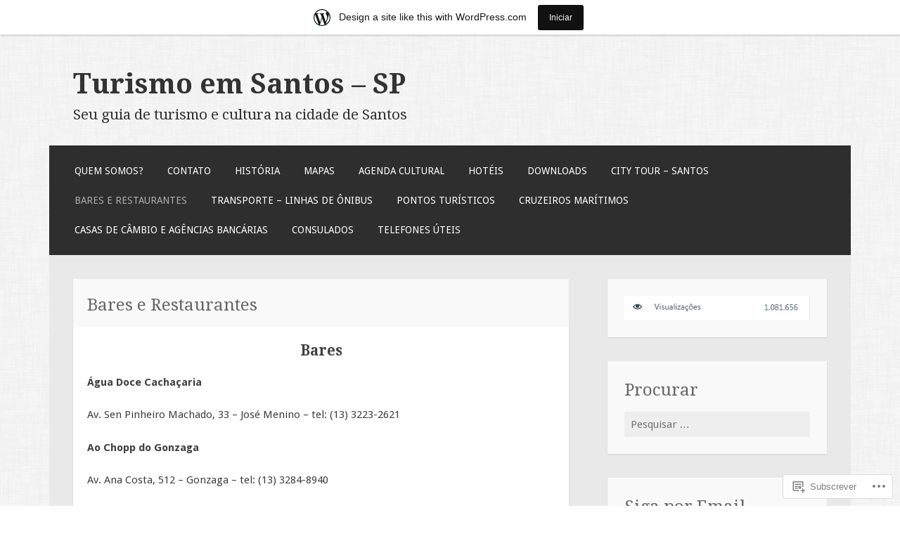

--- FILE ---
content_type: text/html; charset=UTF-8
request_url: https://santosturismo.wordpress.com/bares/
body_size: 52428
content:
<!DOCTYPE html>
<html lang="pt-PT">
<head>
<meta charset="UTF-8">
<meta name="viewport" content="width=device-width">
<link rel="profile" href="http://gmpg.org/xfn/11">
<link rel="pingback" href="https://santosturismo.wordpress.com/xmlrpc.php">

<title>Bares e Restaurantes &#8211; Turismo em Santos &#8211; SP</title>
<meta name='robots' content='max-image-preview:large' />
<link rel='dns-prefetch' href='//s0.wp.com' />
<link rel='dns-prefetch' href='//widgets.wp.com' />
<link rel='dns-prefetch' href='//fonts-api.wp.com' />
<link rel="alternate" type="application/rss+xml" title="Turismo em Santos - SP &raquo; Feed" href="https://santosturismo.wordpress.com/feed/" />
<link rel="alternate" type="application/rss+xml" title="Turismo em Santos - SP &raquo; Feed de Comentários" href="https://santosturismo.wordpress.com/comments/feed/" />
<link rel="alternate" type="application/rss+xml" title="Feed de Comentários de Turismo em Santos - SP &raquo; Bares e Restaurantes" href="https://santosturismo.wordpress.com/bares/feed/" />
	<script type="text/javascript">
		/* <![CDATA[ */
		function addLoadEvent(func) {
			var oldonload = window.onload;
			if (typeof window.onload != 'function') {
				window.onload = func;
			} else {
				window.onload = function () {
					oldonload();
					func();
				}
			}
		}
		/* ]]> */
	</script>
	<link crossorigin='anonymous' rel='stylesheet' id='all-css-0-1' href='/_static/??/wp-content/mu-plugins/likes/jetpack-likes.css,/wp-content/blog-plugins/marketing-bar/css/marketing-bar.css?m=1761640963j&cssminify=yes' type='text/css' media='all' />
<style id='wp-emoji-styles-inline-css'>

	img.wp-smiley, img.emoji {
		display: inline !important;
		border: none !important;
		box-shadow: none !important;
		height: 1em !important;
		width: 1em !important;
		margin: 0 0.07em !important;
		vertical-align: -0.1em !important;
		background: none !important;
		padding: 0 !important;
	}
/*# sourceURL=wp-emoji-styles-inline-css */
</style>
<link crossorigin='anonymous' rel='stylesheet' id='all-css-2-1' href='/wp-content/plugins/gutenberg-core/v22.2.0/build/styles/block-library/style.css?m=1764855221i&cssminify=yes' type='text/css' media='all' />
<style id='wp-block-library-inline-css'>
.has-text-align-justify {
	text-align:justify;
}
.has-text-align-justify{text-align:justify;}

/*# sourceURL=wp-block-library-inline-css */
</style><style id='global-styles-inline-css'>
:root{--wp--preset--aspect-ratio--square: 1;--wp--preset--aspect-ratio--4-3: 4/3;--wp--preset--aspect-ratio--3-4: 3/4;--wp--preset--aspect-ratio--3-2: 3/2;--wp--preset--aspect-ratio--2-3: 2/3;--wp--preset--aspect-ratio--16-9: 16/9;--wp--preset--aspect-ratio--9-16: 9/16;--wp--preset--color--black: #000000;--wp--preset--color--cyan-bluish-gray: #abb8c3;--wp--preset--color--white: #ffffff;--wp--preset--color--pale-pink: #f78da7;--wp--preset--color--vivid-red: #cf2e2e;--wp--preset--color--luminous-vivid-orange: #ff6900;--wp--preset--color--luminous-vivid-amber: #fcb900;--wp--preset--color--light-green-cyan: #7bdcb5;--wp--preset--color--vivid-green-cyan: #00d084;--wp--preset--color--pale-cyan-blue: #8ed1fc;--wp--preset--color--vivid-cyan-blue: #0693e3;--wp--preset--color--vivid-purple: #9b51e0;--wp--preset--gradient--vivid-cyan-blue-to-vivid-purple: linear-gradient(135deg,rgb(6,147,227) 0%,rgb(155,81,224) 100%);--wp--preset--gradient--light-green-cyan-to-vivid-green-cyan: linear-gradient(135deg,rgb(122,220,180) 0%,rgb(0,208,130) 100%);--wp--preset--gradient--luminous-vivid-amber-to-luminous-vivid-orange: linear-gradient(135deg,rgb(252,185,0) 0%,rgb(255,105,0) 100%);--wp--preset--gradient--luminous-vivid-orange-to-vivid-red: linear-gradient(135deg,rgb(255,105,0) 0%,rgb(207,46,46) 100%);--wp--preset--gradient--very-light-gray-to-cyan-bluish-gray: linear-gradient(135deg,rgb(238,238,238) 0%,rgb(169,184,195) 100%);--wp--preset--gradient--cool-to-warm-spectrum: linear-gradient(135deg,rgb(74,234,220) 0%,rgb(151,120,209) 20%,rgb(207,42,186) 40%,rgb(238,44,130) 60%,rgb(251,105,98) 80%,rgb(254,248,76) 100%);--wp--preset--gradient--blush-light-purple: linear-gradient(135deg,rgb(255,206,236) 0%,rgb(152,150,240) 100%);--wp--preset--gradient--blush-bordeaux: linear-gradient(135deg,rgb(254,205,165) 0%,rgb(254,45,45) 50%,rgb(107,0,62) 100%);--wp--preset--gradient--luminous-dusk: linear-gradient(135deg,rgb(255,203,112) 0%,rgb(199,81,192) 50%,rgb(65,88,208) 100%);--wp--preset--gradient--pale-ocean: linear-gradient(135deg,rgb(255,245,203) 0%,rgb(182,227,212) 50%,rgb(51,167,181) 100%);--wp--preset--gradient--electric-grass: linear-gradient(135deg,rgb(202,248,128) 0%,rgb(113,206,126) 100%);--wp--preset--gradient--midnight: linear-gradient(135deg,rgb(2,3,129) 0%,rgb(40,116,252) 100%);--wp--preset--font-size--small: 13px;--wp--preset--font-size--medium: 20px;--wp--preset--font-size--large: 36px;--wp--preset--font-size--x-large: 42px;--wp--preset--font-family--albert-sans: 'Albert Sans', sans-serif;--wp--preset--font-family--alegreya: Alegreya, serif;--wp--preset--font-family--arvo: Arvo, serif;--wp--preset--font-family--bodoni-moda: 'Bodoni Moda', serif;--wp--preset--font-family--bricolage-grotesque: 'Bricolage Grotesque', sans-serif;--wp--preset--font-family--cabin: Cabin, sans-serif;--wp--preset--font-family--chivo: Chivo, sans-serif;--wp--preset--font-family--commissioner: Commissioner, sans-serif;--wp--preset--font-family--cormorant: Cormorant, serif;--wp--preset--font-family--courier-prime: 'Courier Prime', monospace;--wp--preset--font-family--crimson-pro: 'Crimson Pro', serif;--wp--preset--font-family--dm-mono: 'DM Mono', monospace;--wp--preset--font-family--dm-sans: 'DM Sans', sans-serif;--wp--preset--font-family--dm-serif-display: 'DM Serif Display', serif;--wp--preset--font-family--domine: Domine, serif;--wp--preset--font-family--eb-garamond: 'EB Garamond', serif;--wp--preset--font-family--epilogue: Epilogue, sans-serif;--wp--preset--font-family--fahkwang: Fahkwang, sans-serif;--wp--preset--font-family--figtree: Figtree, sans-serif;--wp--preset--font-family--fira-sans: 'Fira Sans', sans-serif;--wp--preset--font-family--fjalla-one: 'Fjalla One', sans-serif;--wp--preset--font-family--fraunces: Fraunces, serif;--wp--preset--font-family--gabarito: Gabarito, system-ui;--wp--preset--font-family--ibm-plex-mono: 'IBM Plex Mono', monospace;--wp--preset--font-family--ibm-plex-sans: 'IBM Plex Sans', sans-serif;--wp--preset--font-family--ibarra-real-nova: 'Ibarra Real Nova', serif;--wp--preset--font-family--instrument-serif: 'Instrument Serif', serif;--wp--preset--font-family--inter: Inter, sans-serif;--wp--preset--font-family--josefin-sans: 'Josefin Sans', sans-serif;--wp--preset--font-family--jost: Jost, sans-serif;--wp--preset--font-family--libre-baskerville: 'Libre Baskerville', serif;--wp--preset--font-family--libre-franklin: 'Libre Franklin', sans-serif;--wp--preset--font-family--literata: Literata, serif;--wp--preset--font-family--lora: Lora, serif;--wp--preset--font-family--merriweather: Merriweather, serif;--wp--preset--font-family--montserrat: Montserrat, sans-serif;--wp--preset--font-family--newsreader: Newsreader, serif;--wp--preset--font-family--noto-sans-mono: 'Noto Sans Mono', sans-serif;--wp--preset--font-family--nunito: Nunito, sans-serif;--wp--preset--font-family--open-sans: 'Open Sans', sans-serif;--wp--preset--font-family--overpass: Overpass, sans-serif;--wp--preset--font-family--pt-serif: 'PT Serif', serif;--wp--preset--font-family--petrona: Petrona, serif;--wp--preset--font-family--piazzolla: Piazzolla, serif;--wp--preset--font-family--playfair-display: 'Playfair Display', serif;--wp--preset--font-family--plus-jakarta-sans: 'Plus Jakarta Sans', sans-serif;--wp--preset--font-family--poppins: Poppins, sans-serif;--wp--preset--font-family--raleway: Raleway, sans-serif;--wp--preset--font-family--roboto: Roboto, sans-serif;--wp--preset--font-family--roboto-slab: 'Roboto Slab', serif;--wp--preset--font-family--rubik: Rubik, sans-serif;--wp--preset--font-family--rufina: Rufina, serif;--wp--preset--font-family--sora: Sora, sans-serif;--wp--preset--font-family--source-sans-3: 'Source Sans 3', sans-serif;--wp--preset--font-family--source-serif-4: 'Source Serif 4', serif;--wp--preset--font-family--space-mono: 'Space Mono', monospace;--wp--preset--font-family--syne: Syne, sans-serif;--wp--preset--font-family--texturina: Texturina, serif;--wp--preset--font-family--urbanist: Urbanist, sans-serif;--wp--preset--font-family--work-sans: 'Work Sans', sans-serif;--wp--preset--spacing--20: 0.44rem;--wp--preset--spacing--30: 0.67rem;--wp--preset--spacing--40: 1rem;--wp--preset--spacing--50: 1.5rem;--wp--preset--spacing--60: 2.25rem;--wp--preset--spacing--70: 3.38rem;--wp--preset--spacing--80: 5.06rem;--wp--preset--shadow--natural: 6px 6px 9px rgba(0, 0, 0, 0.2);--wp--preset--shadow--deep: 12px 12px 50px rgba(0, 0, 0, 0.4);--wp--preset--shadow--sharp: 6px 6px 0px rgba(0, 0, 0, 0.2);--wp--preset--shadow--outlined: 6px 6px 0px -3px rgb(255, 255, 255), 6px 6px rgb(0, 0, 0);--wp--preset--shadow--crisp: 6px 6px 0px rgb(0, 0, 0);}:where(.is-layout-flex){gap: 0.5em;}:where(.is-layout-grid){gap: 0.5em;}body .is-layout-flex{display: flex;}.is-layout-flex{flex-wrap: wrap;align-items: center;}.is-layout-flex > :is(*, div){margin: 0;}body .is-layout-grid{display: grid;}.is-layout-grid > :is(*, div){margin: 0;}:where(.wp-block-columns.is-layout-flex){gap: 2em;}:where(.wp-block-columns.is-layout-grid){gap: 2em;}:where(.wp-block-post-template.is-layout-flex){gap: 1.25em;}:where(.wp-block-post-template.is-layout-grid){gap: 1.25em;}.has-black-color{color: var(--wp--preset--color--black) !important;}.has-cyan-bluish-gray-color{color: var(--wp--preset--color--cyan-bluish-gray) !important;}.has-white-color{color: var(--wp--preset--color--white) !important;}.has-pale-pink-color{color: var(--wp--preset--color--pale-pink) !important;}.has-vivid-red-color{color: var(--wp--preset--color--vivid-red) !important;}.has-luminous-vivid-orange-color{color: var(--wp--preset--color--luminous-vivid-orange) !important;}.has-luminous-vivid-amber-color{color: var(--wp--preset--color--luminous-vivid-amber) !important;}.has-light-green-cyan-color{color: var(--wp--preset--color--light-green-cyan) !important;}.has-vivid-green-cyan-color{color: var(--wp--preset--color--vivid-green-cyan) !important;}.has-pale-cyan-blue-color{color: var(--wp--preset--color--pale-cyan-blue) !important;}.has-vivid-cyan-blue-color{color: var(--wp--preset--color--vivid-cyan-blue) !important;}.has-vivid-purple-color{color: var(--wp--preset--color--vivid-purple) !important;}.has-black-background-color{background-color: var(--wp--preset--color--black) !important;}.has-cyan-bluish-gray-background-color{background-color: var(--wp--preset--color--cyan-bluish-gray) !important;}.has-white-background-color{background-color: var(--wp--preset--color--white) !important;}.has-pale-pink-background-color{background-color: var(--wp--preset--color--pale-pink) !important;}.has-vivid-red-background-color{background-color: var(--wp--preset--color--vivid-red) !important;}.has-luminous-vivid-orange-background-color{background-color: var(--wp--preset--color--luminous-vivid-orange) !important;}.has-luminous-vivid-amber-background-color{background-color: var(--wp--preset--color--luminous-vivid-amber) !important;}.has-light-green-cyan-background-color{background-color: var(--wp--preset--color--light-green-cyan) !important;}.has-vivid-green-cyan-background-color{background-color: var(--wp--preset--color--vivid-green-cyan) !important;}.has-pale-cyan-blue-background-color{background-color: var(--wp--preset--color--pale-cyan-blue) !important;}.has-vivid-cyan-blue-background-color{background-color: var(--wp--preset--color--vivid-cyan-blue) !important;}.has-vivid-purple-background-color{background-color: var(--wp--preset--color--vivid-purple) !important;}.has-black-border-color{border-color: var(--wp--preset--color--black) !important;}.has-cyan-bluish-gray-border-color{border-color: var(--wp--preset--color--cyan-bluish-gray) !important;}.has-white-border-color{border-color: var(--wp--preset--color--white) !important;}.has-pale-pink-border-color{border-color: var(--wp--preset--color--pale-pink) !important;}.has-vivid-red-border-color{border-color: var(--wp--preset--color--vivid-red) !important;}.has-luminous-vivid-orange-border-color{border-color: var(--wp--preset--color--luminous-vivid-orange) !important;}.has-luminous-vivid-amber-border-color{border-color: var(--wp--preset--color--luminous-vivid-amber) !important;}.has-light-green-cyan-border-color{border-color: var(--wp--preset--color--light-green-cyan) !important;}.has-vivid-green-cyan-border-color{border-color: var(--wp--preset--color--vivid-green-cyan) !important;}.has-pale-cyan-blue-border-color{border-color: var(--wp--preset--color--pale-cyan-blue) !important;}.has-vivid-cyan-blue-border-color{border-color: var(--wp--preset--color--vivid-cyan-blue) !important;}.has-vivid-purple-border-color{border-color: var(--wp--preset--color--vivid-purple) !important;}.has-vivid-cyan-blue-to-vivid-purple-gradient-background{background: var(--wp--preset--gradient--vivid-cyan-blue-to-vivid-purple) !important;}.has-light-green-cyan-to-vivid-green-cyan-gradient-background{background: var(--wp--preset--gradient--light-green-cyan-to-vivid-green-cyan) !important;}.has-luminous-vivid-amber-to-luminous-vivid-orange-gradient-background{background: var(--wp--preset--gradient--luminous-vivid-amber-to-luminous-vivid-orange) !important;}.has-luminous-vivid-orange-to-vivid-red-gradient-background{background: var(--wp--preset--gradient--luminous-vivid-orange-to-vivid-red) !important;}.has-very-light-gray-to-cyan-bluish-gray-gradient-background{background: var(--wp--preset--gradient--very-light-gray-to-cyan-bluish-gray) !important;}.has-cool-to-warm-spectrum-gradient-background{background: var(--wp--preset--gradient--cool-to-warm-spectrum) !important;}.has-blush-light-purple-gradient-background{background: var(--wp--preset--gradient--blush-light-purple) !important;}.has-blush-bordeaux-gradient-background{background: var(--wp--preset--gradient--blush-bordeaux) !important;}.has-luminous-dusk-gradient-background{background: var(--wp--preset--gradient--luminous-dusk) !important;}.has-pale-ocean-gradient-background{background: var(--wp--preset--gradient--pale-ocean) !important;}.has-electric-grass-gradient-background{background: var(--wp--preset--gradient--electric-grass) !important;}.has-midnight-gradient-background{background: var(--wp--preset--gradient--midnight) !important;}.has-small-font-size{font-size: var(--wp--preset--font-size--small) !important;}.has-medium-font-size{font-size: var(--wp--preset--font-size--medium) !important;}.has-large-font-size{font-size: var(--wp--preset--font-size--large) !important;}.has-x-large-font-size{font-size: var(--wp--preset--font-size--x-large) !important;}.has-albert-sans-font-family{font-family: var(--wp--preset--font-family--albert-sans) !important;}.has-alegreya-font-family{font-family: var(--wp--preset--font-family--alegreya) !important;}.has-arvo-font-family{font-family: var(--wp--preset--font-family--arvo) !important;}.has-bodoni-moda-font-family{font-family: var(--wp--preset--font-family--bodoni-moda) !important;}.has-bricolage-grotesque-font-family{font-family: var(--wp--preset--font-family--bricolage-grotesque) !important;}.has-cabin-font-family{font-family: var(--wp--preset--font-family--cabin) !important;}.has-chivo-font-family{font-family: var(--wp--preset--font-family--chivo) !important;}.has-commissioner-font-family{font-family: var(--wp--preset--font-family--commissioner) !important;}.has-cormorant-font-family{font-family: var(--wp--preset--font-family--cormorant) !important;}.has-courier-prime-font-family{font-family: var(--wp--preset--font-family--courier-prime) !important;}.has-crimson-pro-font-family{font-family: var(--wp--preset--font-family--crimson-pro) !important;}.has-dm-mono-font-family{font-family: var(--wp--preset--font-family--dm-mono) !important;}.has-dm-sans-font-family{font-family: var(--wp--preset--font-family--dm-sans) !important;}.has-dm-serif-display-font-family{font-family: var(--wp--preset--font-family--dm-serif-display) !important;}.has-domine-font-family{font-family: var(--wp--preset--font-family--domine) !important;}.has-eb-garamond-font-family{font-family: var(--wp--preset--font-family--eb-garamond) !important;}.has-epilogue-font-family{font-family: var(--wp--preset--font-family--epilogue) !important;}.has-fahkwang-font-family{font-family: var(--wp--preset--font-family--fahkwang) !important;}.has-figtree-font-family{font-family: var(--wp--preset--font-family--figtree) !important;}.has-fira-sans-font-family{font-family: var(--wp--preset--font-family--fira-sans) !important;}.has-fjalla-one-font-family{font-family: var(--wp--preset--font-family--fjalla-one) !important;}.has-fraunces-font-family{font-family: var(--wp--preset--font-family--fraunces) !important;}.has-gabarito-font-family{font-family: var(--wp--preset--font-family--gabarito) !important;}.has-ibm-plex-mono-font-family{font-family: var(--wp--preset--font-family--ibm-plex-mono) !important;}.has-ibm-plex-sans-font-family{font-family: var(--wp--preset--font-family--ibm-plex-sans) !important;}.has-ibarra-real-nova-font-family{font-family: var(--wp--preset--font-family--ibarra-real-nova) !important;}.has-instrument-serif-font-family{font-family: var(--wp--preset--font-family--instrument-serif) !important;}.has-inter-font-family{font-family: var(--wp--preset--font-family--inter) !important;}.has-josefin-sans-font-family{font-family: var(--wp--preset--font-family--josefin-sans) !important;}.has-jost-font-family{font-family: var(--wp--preset--font-family--jost) !important;}.has-libre-baskerville-font-family{font-family: var(--wp--preset--font-family--libre-baskerville) !important;}.has-libre-franklin-font-family{font-family: var(--wp--preset--font-family--libre-franklin) !important;}.has-literata-font-family{font-family: var(--wp--preset--font-family--literata) !important;}.has-lora-font-family{font-family: var(--wp--preset--font-family--lora) !important;}.has-merriweather-font-family{font-family: var(--wp--preset--font-family--merriweather) !important;}.has-montserrat-font-family{font-family: var(--wp--preset--font-family--montserrat) !important;}.has-newsreader-font-family{font-family: var(--wp--preset--font-family--newsreader) !important;}.has-noto-sans-mono-font-family{font-family: var(--wp--preset--font-family--noto-sans-mono) !important;}.has-nunito-font-family{font-family: var(--wp--preset--font-family--nunito) !important;}.has-open-sans-font-family{font-family: var(--wp--preset--font-family--open-sans) !important;}.has-overpass-font-family{font-family: var(--wp--preset--font-family--overpass) !important;}.has-pt-serif-font-family{font-family: var(--wp--preset--font-family--pt-serif) !important;}.has-petrona-font-family{font-family: var(--wp--preset--font-family--petrona) !important;}.has-piazzolla-font-family{font-family: var(--wp--preset--font-family--piazzolla) !important;}.has-playfair-display-font-family{font-family: var(--wp--preset--font-family--playfair-display) !important;}.has-plus-jakarta-sans-font-family{font-family: var(--wp--preset--font-family--plus-jakarta-sans) !important;}.has-poppins-font-family{font-family: var(--wp--preset--font-family--poppins) !important;}.has-raleway-font-family{font-family: var(--wp--preset--font-family--raleway) !important;}.has-roboto-font-family{font-family: var(--wp--preset--font-family--roboto) !important;}.has-roboto-slab-font-family{font-family: var(--wp--preset--font-family--roboto-slab) !important;}.has-rubik-font-family{font-family: var(--wp--preset--font-family--rubik) !important;}.has-rufina-font-family{font-family: var(--wp--preset--font-family--rufina) !important;}.has-sora-font-family{font-family: var(--wp--preset--font-family--sora) !important;}.has-source-sans-3-font-family{font-family: var(--wp--preset--font-family--source-sans-3) !important;}.has-source-serif-4-font-family{font-family: var(--wp--preset--font-family--source-serif-4) !important;}.has-space-mono-font-family{font-family: var(--wp--preset--font-family--space-mono) !important;}.has-syne-font-family{font-family: var(--wp--preset--font-family--syne) !important;}.has-texturina-font-family{font-family: var(--wp--preset--font-family--texturina) !important;}.has-urbanist-font-family{font-family: var(--wp--preset--font-family--urbanist) !important;}.has-work-sans-font-family{font-family: var(--wp--preset--font-family--work-sans) !important;}
/*# sourceURL=global-styles-inline-css */
</style>

<style id='classic-theme-styles-inline-css'>
/*! This file is auto-generated */
.wp-block-button__link{color:#fff;background-color:#32373c;border-radius:9999px;box-shadow:none;text-decoration:none;padding:calc(.667em + 2px) calc(1.333em + 2px);font-size:1.125em}.wp-block-file__button{background:#32373c;color:#fff;text-decoration:none}
/*# sourceURL=/wp-includes/css/classic-themes.min.css */
</style>
<link crossorigin='anonymous' rel='stylesheet' id='all-css-4-1' href='/_static/??-eJx9jksOwjAMRC9EsEAtnwXiKCgfC1LqJIqd9vq4qtgAYmPJM/PsgbkYn5NgEqBmytjuMTH4XFF1KlZAE4QhWhyRNLb1zBv4jc1FGeNcqchsdFJsZOShIP/jBpRi/dOotJ5YDeCW3t5twhRyBdskkxWJ/osCrh5ci2OACavTzyoulflzX7pc6bI7Hk777tx1/fACNXxjkA==&cssminify=yes' type='text/css' media='all' />
<link rel='stylesheet' id='verbum-gutenberg-css-css' href='https://widgets.wp.com/verbum-block-editor/block-editor.css?ver=1738686361' media='all' />
<link rel='stylesheet' id='motif-fonts-css' href='https://fonts-api.wp.com/css?family=Droid+Serif%3A400%2C400italic%2C700%2C700italic%7CDroid+Sans%3A400%2C700&#038;subset=latin' media='all' />
<link crossorigin='anonymous' rel='stylesheet' id='all-css-8-1' href='/_static/??-eJyFjc0KwkAMhF/IdfCnFg/io0gNsW5tssFkKb69Vjx4ELzNwPfNYLJERYM1IDXZWPusjoHDOrp9OrwqTlkJPSvf80vw33FJ7gt8bcaVhR1Wz5AS+QKPx8j/sfnsjabJqMgsHOWwapvNut3vts3wBKdgRLg=&cssminify=yes' type='text/css' media='all' />
<style id='jetpack_facebook_likebox-inline-css'>
.widget_facebook_likebox {
	overflow: hidden;
}

/*# sourceURL=/wp-content/mu-plugins/jetpack-plugin/sun/modules/widgets/facebook-likebox/style.css */
</style>
<link crossorigin='anonymous' rel='stylesheet' id='all-css-10-1' href='/_static/??-eJzTLy/QTc7PK0nNK9HPLdUtyClNz8wr1i9KTcrJTwcy0/WTi5G5ekCujj52Temp+bo5+cmJJZn5eSgc3bScxMwikFb7XFtDE1NLExMLc0OTLACohS2q&cssminify=yes' type='text/css' media='all' />
<link crossorigin='anonymous' rel='stylesheet' id='print-css-11-1' href='/wp-content/mu-plugins/global-print/global-print.css?m=1465851035i&cssminify=yes' type='text/css' media='print' />
<style id='jetpack-global-styles-frontend-style-inline-css'>
:root { --font-headings: unset; --font-base: unset; --font-headings-default: -apple-system,BlinkMacSystemFont,"Segoe UI",Roboto,Oxygen-Sans,Ubuntu,Cantarell,"Helvetica Neue",sans-serif; --font-base-default: -apple-system,BlinkMacSystemFont,"Segoe UI",Roboto,Oxygen-Sans,Ubuntu,Cantarell,"Helvetica Neue",sans-serif;}
/*# sourceURL=jetpack-global-styles-frontend-style-inline-css */
</style>
<link crossorigin='anonymous' rel='stylesheet' id='all-css-14-1' href='/_static/??-eJyNjcsKAjEMRX/IGtQZBxfip0hMS9sxTYppGfx7H7gRN+7ugcs5sFRHKi1Ig9Jd5R6zGMyhVaTrh8G6QFHfORhYwlvw6P39PbPENZmt4G/ROQuBKWVkxxrVvuBH1lIoz2waILJekF+HUzlupnG3nQ77YZwfuRJIaQ==&cssminify=yes' type='text/css' media='all' />
<script type="text/javascript" id="wpcom-actionbar-placeholder-js-extra">
/* <![CDATA[ */
var actionbardata = {"siteID":"19178082","postID":"669","siteURL":"https://santosturismo.wordpress.com","xhrURL":"https://santosturismo.wordpress.com/wp-admin/admin-ajax.php","nonce":"40de9bb5a6","isLoggedIn":"","statusMessage":"","subsEmailDefault":"instantly","proxyScriptUrl":"https://s0.wp.com/wp-content/js/wpcom-proxy-request.js?m=1513050504i&amp;ver=20211021","shortlink":"https://wp.me/P1it5U-aN","i18n":{"followedText":"New posts from this site will now appear in your \u003Ca href=\"https://wordpress.com/reader\"\u003EReader\u003C/a\u003E","foldBar":"Minimizar esta barra","unfoldBar":"Expand this bar","shortLinkCopied":"Shortlink copied to clipboard."}};
//# sourceURL=wpcom-actionbar-placeholder-js-extra
/* ]]> */
</script>
<script type="text/javascript" id="jetpack-mu-wpcom-settings-js-before">
/* <![CDATA[ */
var JETPACK_MU_WPCOM_SETTINGS = {"assetsUrl":"https://s0.wp.com/wp-content/mu-plugins/jetpack-mu-wpcom-plugin/sun/jetpack_vendor/automattic/jetpack-mu-wpcom/src/build/"};
//# sourceURL=jetpack-mu-wpcom-settings-js-before
/* ]]> */
</script>
<script crossorigin='anonymous' type='text/javascript'  src='/wp-content/js/rlt-proxy.js?m=1720530689i'></script>
<script type="text/javascript" id="rlt-proxy-js-after">
/* <![CDATA[ */
	rltInitialize( {"token":null,"iframeOrigins":["https:\/\/widgets.wp.com"]} );
//# sourceURL=rlt-proxy-js-after
/* ]]> */
</script>
<link rel="EditURI" type="application/rsd+xml" title="RSD" href="https://santosturismo.wordpress.com/xmlrpc.php?rsd" />
<meta name="generator" content="WordPress.com" />
<link rel="canonical" href="https://santosturismo.wordpress.com/bares/" />
<link rel='shortlink' href='https://wp.me/P1it5U-aN' />
<link rel="alternate" type="application/json+oembed" href="https://public-api.wordpress.com/oembed/?format=json&amp;url=https%3A%2F%2Fsantosturismo.wordpress.com%2Fbares%2F&amp;for=wpcom-auto-discovery" /><link rel="alternate" type="application/xml+oembed" href="https://public-api.wordpress.com/oembed/?format=xml&amp;url=https%3A%2F%2Fsantosturismo.wordpress.com%2Fbares%2F&amp;for=wpcom-auto-discovery" />
<!-- Jetpack Open Graph Tags -->
<meta property="og:type" content="article" />
<meta property="og:title" content="Bares e Restaurantes" />
<meta property="og:url" content="https://santosturismo.wordpress.com/bares/" />
<meta property="og:description" content="Bares Água Doce Cachaçaria Av. Sen Pinheiro Machado, 33 – José Menino – tel: (13) 3223-2621 Ao Chopp do Gonzaga Av. Ana Costa, 512 – Gonzaga – tel: (13) 3284-8940 Aquarios Chopp Av. Bartolomeu de G…" />
<meta property="article:published_time" content="2011-09-29T01:05:07+00:00" />
<meta property="article:modified_time" content="2013-10-29T18:41:27+00:00" />
<meta property="og:site_name" content="Turismo em Santos - SP" />
<meta property="og:image" content="https://secure.gravatar.com/blavatar/244fd86c0362fcb070b1a270bed07f7c8354534dc63d055756d8bc5acf935e0d?s=200&#038;ts=1768697026" />
<meta property="og:image:width" content="200" />
<meta property="og:image:height" content="200" />
<meta property="og:image:alt" content="" />
<meta property="og:locale" content="pt_PT" />
<meta property="fb:app_id" content="249643311490" />
<meta property="article:publisher" content="https://www.facebook.com/WordPresscom" />
<meta name="twitter:creator" content="@santosturismo" />
<meta name="twitter:site" content="@santosturismo" />
<meta name="twitter:text:title" content="Bares e Restaurantes" />
<meta name="twitter:image" content="https://secure.gravatar.com/blavatar/244fd86c0362fcb070b1a270bed07f7c8354534dc63d055756d8bc5acf935e0d?s=240" />
<meta name="twitter:card" content="summary" />

<!-- End Jetpack Open Graph Tags -->
<link rel="shortcut icon" type="image/x-icon" href="https://secure.gravatar.com/blavatar/244fd86c0362fcb070b1a270bed07f7c8354534dc63d055756d8bc5acf935e0d?s=32" sizes="16x16" />
<link rel="icon" type="image/x-icon" href="https://secure.gravatar.com/blavatar/244fd86c0362fcb070b1a270bed07f7c8354534dc63d055756d8bc5acf935e0d?s=32" sizes="16x16" />
<link rel="apple-touch-icon" href="https://secure.gravatar.com/blavatar/244fd86c0362fcb070b1a270bed07f7c8354534dc63d055756d8bc5acf935e0d?s=114" />
<link rel='openid.server' href='https://santosturismo.wordpress.com/?openidserver=1' />
<link rel='openid.delegate' href='https://santosturismo.wordpress.com/' />
<link rel="search" type="application/opensearchdescription+xml" href="https://santosturismo.wordpress.com/osd.xml" title="Turismo em Santos - SP" />
<link rel="search" type="application/opensearchdescription+xml" href="https://s1.wp.com/opensearch.xml" title="WordPress.com" />
<meta name="theme-color" content="#f3f3f3" />
		<style type="text/css">
			.recentcomments a {
				display: inline !important;
				padding: 0 !important;
				margin: 0 !important;
			}

			table.recentcommentsavatartop img.avatar, table.recentcommentsavatarend img.avatar {
				border: 0px;
				margin: 0;
			}

			table.recentcommentsavatartop a, table.recentcommentsavatarend a {
				border: 0px !important;
				background-color: transparent !important;
			}

			td.recentcommentsavatarend, td.recentcommentsavatartop {
				padding: 0px 0px 1px 0px;
				margin: 0px;
			}

			td.recentcommentstextend {
				border: none !important;
				padding: 0px 0px 2px 10px;
			}

			.rtl td.recentcommentstextend {
				padding: 0px 10px 2px 0px;
			}

			td.recentcommentstexttop {
				border: none;
				padding: 0px 0px 0px 10px;
			}

			.rtl td.recentcommentstexttop {
				padding: 0px 10px 0px 0px;
			}
		</style>
		<meta name="description" content="Bares Água Doce Cachaçaria Av. Sen Pinheiro Machado, 33 – José Menino – tel: (13) 3223-2621 Ao Chopp do Gonzaga Av. Ana Costa, 512 – Gonzaga – tel: (13) 3284-8940 Aquarios Chopp Av. Bartolomeu de Gusmão, 152 - Ponta da Praia – tel: (13) 3327-9000 Armazém 29 Rua Pindorama, 29 -Boqueirão – tel: (13) 3289-4629&hellip;" />
<style type="text/css" id="custom-background-css">
body.custom-background { background-image: url("https://santosturismo.wordpress.com/wp-content/themes/pub/motif/images/body-bg.png?m=1379773889i"); background-position: left top; background-size: auto; background-repeat: repeat; background-attachment: fixed; }
</style>
	<link crossorigin='anonymous' rel='stylesheet' id='all-css-0-3' href='/_static/??-eJyNzMsKAjEMheEXshPqBXUhPoo4bRgytmkwCYNvbwdm487d+eDwwyIhNTZkg+pBik/ECjOaPNNrM6gzPIgTjE4ld46a3iRGrX9/NFTiIanu4O9wbdkLKiyUJzQFaxKkaV9qn4Jr7V5v8Xw6XC/xGPfzF4aPQ7Q=&cssminify=yes' type='text/css' media='all' />
</head>

<body class="wp-singular page-template-default page page-id-669 custom-background wp-theme-pubmotif customizer-styles-applied not-multi-author display-header-text jetpack-reblog-enabled has-marketing-bar has-marketing-bar-theme-motif">
<div id="page" class="hfeed site">
		<header id="masthead" class="site-header" role="banner">

		<div class="site-branding">
			
			<a href="https://santosturismo.wordpress.com/" class="site-logo-link" rel="home" itemprop="url"></a>
			<h1 class="site-title"><a href="https://santosturismo.wordpress.com/" title="Turismo em Santos &#8211; SP" rel="home">Turismo em Santos &#8211; SP</a></h1>

							<h2 class="site-description">Seu guia de turismo e cultura na cidade de Santos</h2>
					</div><!-- .site-branding -->

		<nav id="site-navigation" class="main-navigation" role="navigation">
			<h1 class="menu-toggle">Menu</h1>
			<div class="screen-reader-text skip-link"><a href="#content" title="Saltar para o conteúdo">Saltar para o conteúdo</a></div>

			<div class="menu-indice-container"><ul id="menu-indice" class="menu"><li id="menu-item-13435" class="menu-item menu-item-type-post_type menu-item-object-page menu-item-13435"><a href="https://santosturismo.wordpress.com/quem-somos/">Quem somos?</a></li>
<li id="menu-item-6360" class="menu-item menu-item-type-post_type menu-item-object-page menu-item-6360"><a href="https://santosturismo.wordpress.com/contato/">Contato</a></li>
<li id="menu-item-444" class="menu-item menu-item-type-post_type menu-item-object-page menu-item-444"><a href="https://santosturismo.wordpress.com/about/">História</a></li>
<li id="menu-item-443" class="menu-item menu-item-type-post_type menu-item-object-page menu-item-has-children menu-item-443"><a href="https://santosturismo.wordpress.com/mapa/">Mapas</a>
<ul class="sub-menu">
	<li id="menu-item-439" class="menu-item menu-item-type-post_type menu-item-object-page menu-item-439"><a href="https://santosturismo.wordpress.com/como-chegar/">Como Chegar</a></li>
</ul>
</li>
<li id="menu-item-437" class="menu-item menu-item-type-taxonomy menu-item-object-category menu-item-437"><a href="https://santosturismo.wordpress.com/category/agenda-cultural/">Agenda Cultural</a></li>
<li id="menu-item-442" class="menu-item menu-item-type-post_type menu-item-object-page menu-item-442"><a href="https://santosturismo.wordpress.com/hotel/">Hotéis</a></li>
<li id="menu-item-445" class="menu-item menu-item-type-post_type menu-item-object-page menu-item-445"><a href="https://santosturismo.wordpress.com/download/">Downloads</a></li>
<li id="menu-item-446" class="menu-item menu-item-type-post_type menu-item-object-page menu-item-446"><a href="https://santosturismo.wordpress.com/roteiros/">City Tour &#8211; Santos</a></li>
<li id="menu-item-672" class="menu-item menu-item-type-post_type menu-item-object-page current-menu-item page_item page-item-669 current_page_item menu-item-672"><a href="https://santosturismo.wordpress.com/bares/" aria-current="page">Bares e Restaurantes</a></li>
<li id="menu-item-4385" class="menu-item menu-item-type-post_type menu-item-object-page menu-item-4385"><a href="https://santosturismo.wordpress.com/transporte-linhas-de-onibus/">Transporte &#8211; Linhas de Ônibus</a></li>
<li id="menu-item-4386" class="menu-item menu-item-type-taxonomy menu-item-object-category menu-item-4386"><a href="https://santosturismo.wordpress.com/category/pontos-turisticos-2/">Pontos Turísticos</a></li>
<li id="menu-item-4387" class="menu-item menu-item-type-taxonomy menu-item-object-category menu-item-4387"><a href="https://santosturismo.wordpress.com/category/cruzeiros-maritimos/">Cruzeiros Marítimos</a></li>
<li id="menu-item-10252" class="menu-item menu-item-type-post_type menu-item-object-page menu-item-10252"><a href="https://santosturismo.wordpress.com/casas-de-cambio-e-agencias-bancarias/">Casas de Câmbio e Agências Bancárias</a></li>
<li id="menu-item-11023" class="menu-item menu-item-type-post_type menu-item-object-page menu-item-11023"><a href="https://santosturismo.wordpress.com/consulados/">Consulados</a></li>
<li id="menu-item-11024" class="menu-item menu-item-type-post_type menu-item-object-page menu-item-11024"><a href="https://santosturismo.wordpress.com/telefones-uteis/">Telefones Úteis</a></li>
</ul></div>		</nav><!-- #site-navigation -->
	</header><!-- #masthead -->

	<div id="content" class="site-content">

	<div id="primary" class="content-area">
		<main id="main" class="site-main" role="main">

			
				
<article id="post-669" class="post-669 page type-page status-publish hentry">
	<header class="entry-header">
		<h1 class="entry-title">Bares e Restaurantes</h1>
	</header><!-- .entry-header -->

	
	<div class="entry-content">
		<h2 style="text-align:center;"><strong>Bares</strong></h2>
<p><strong>Água Doce Cachaçaria</strong></p>
<p>Av. Sen Pinheiro Machado, 33 – José Menino – tel: (13) 3223-2621</p>
<p><strong>Ao Chopp do Gonzaga</strong></p>
<p>Av. Ana Costa, 512 – Gonzaga – tel: (13) 3284-8940</p>
<p><strong>Aquarios Chopp</strong></p>
<p>Av. Bartolomeu de Gusmão, 152 &#8211; Ponta da Praia – tel: (13) 3327-9000</p>
<p><strong>Armazém 29</strong></p>
<p>Rua Pindorama, 29 -Boqueirão – tel: (13) 3289-4629</p>
<p><strong>Australiano Bar</strong></p>
<p>Av. Bartolomeu de Gusmão nº 24 – Boqueirão – tel: (13) 3345-6318</p>
<p><strong>Baccará Bar &amp; Grill</strong></p>
<p>Rua Osvaldo Cochrane, 64 – Embaré – tel: (13) 3321-3310</p>
<p><strong>Badovic</strong></p>
<p>Rua Lincon Feliciano, 21 &#8211; Boqueirão – tel: (13) 9118-9061</p>
<p><strong>Baraçaí</strong></p>
<p>Rua Januário dos Santos, 235 &#8211; Ponta da Praia – tel:(13) 3877-8960</p>
<p><strong>Bar Goiás</strong></p>
<p>Av. Washington Luís, 371 – Boqueirão – tel: (13) 3232-4344</p>
<p><strong>Bar do Jorge</strong></p>
<p>Rua Ministro João Mendes, 118 – Embaré – tel: (13) 3227-2673</p>
<p><strong>Bar do Toninho</strong></p>
<p>Av. Epitácio Pessoa, 241 – Embaré – tel: (13) 3227-8269</p>
<p><strong>Barão do Café</strong></p>
<p>Av. Ana Costa, 547 – Gonzaga – tel: 3286-1603</p>
<p><strong>Barramares</strong></p>
<p>Av. Ana Costa, 461 – Gonzaga – tel: (13) 9168-3001</p>
<p><strong>Bikkini Barista</strong></p>
<p>Rua Xv de Novembro, 94 &#8211; Centro – tel: (13) 3219-3116</p>
<p><strong>Bistrô Beer</strong></p>
<p>Rua Azevedo Sodré, 62 &#8211; Boqueirão – tel: (13) 3221-7202</p>
<p><strong>Black Jaw</strong></p>
<p>Av. Gen. Francisco Glicério, 207 – Gonzaga – tel: (13) 3228-7570</p>
<p><strong>Bodegaia</strong></p>
<p>Rua República Argentina, 80 &#8211; Pompéia – tel: (13) 2202-2396</p>
<p><strong>BondeBar</strong></p>
<p>Av. Afonso Pena, 317 &#8211; Macuco – tel: (13) 3271-2399</p>
<p><strong>Boteco Cabarllero</strong></p>
<p>Rua José Cabalero, 71 – Gonzaga – tel: (13) 3328-4374</p>
<p><strong>Cadillac Vintage Bar</strong></p>
<p>Rua São Bento, 50 &#8211; Centro – tel: (13) 3219-3606</p>
<p><strong>Café Central</strong></p>
<p>Rua Frei Gaspar, 43 &#8211; Centro – tel: (13) 3219-2569</p>
<p><strong>Capital Disco</strong></p>
<p>Av. Francisco Glicério, 206 – Gonzaga – tel.: (13) 3228-7507</p>
<p><strong>Central City Music Bar</strong></p>
<p>Rua do Comércio, 63 &#8211; Centro &#8211; tel:: (13) 32191260</p>
<p><a href="http://www.centralcity.com.br">http://www.centralcity.com.br</a></p>
<p><strong>Chopp Nicanor</strong></p>
<p>Rua Amador Bueno, 39 – Centro – tel: (13) 3219-1423</p>
<p><strong>Chop Santista</strong></p>
<p>Av. Vicente de Carvalho, 54 &#8211; Boqueirão – tel: (13) 3284-5428</p>
<p>&nbsp;</p>
<p><strong>Dois Santos</strong></p>
<p>Av. Pedro Lessa, 2847. Embaré – tel: (13) 3272-2020</p>
<p><strong>Estação Brahma Santos</strong></p>
<p>Av. Bernardino de Campos 467 – Campo Grande – tel: (13) 32337676</p>
<p><strong>Fifty Bar e Restaurante</strong></p>
<p>Av. Bartolomeu de Gusmão, 119 &#8211; Aparecida – tel: (13) 3326-4900</p>
<p><strong>Floriano Bar</strong></p>
<p>Avenida Marechal Floriano Peixoto, 148 – Gonzaga – tel: (13) 3289-1400</p>
<p><strong>Gonza-Bar</strong></p>
<p>Av. Ana Costa, 555 &#8211; Gonzaga – tel: (13) 3285-6900</p>
<p><strong>Fuchico’s Bar</strong></p>
<p>R Carvalho de Mendonça, 579 – Vila Belmiro – tel: (13) 3225-5397</p>
<p><strong>Fumacinhas – Simpatia do Embaré</strong></p>
<p>Av Senador Feijó 566 – Vila Matias – tel: (13) 3221-4723.</p>
<p><strong>Madalena Boteco</strong></p>
<p>Rua Cidade de Toledo, 8 &#8211; Centro – tel: (13) 3219-1065</p>
<p><strong>Maria Chuteira Bar</strong></p>
<p>Avenida Senador Dantas, 415 – Embaré – tel: (13) 3326-4811</p>
<p><strong>Meu Escritório</strong></p>
<p>Rua Goiás, 128 – Gonzaga – tel: (13) 3224-1394</p>
<p><strong>Moby Dick Café</strong></p>
<p>Av. Vicente de Carvalho, 30 – Boqueirão – tel.: (13) 3289-4788</p>
<p><strong>Nosso Bar</strong></p>
<p>Av. Siqueira Campos 564, Embaré – tel:(13) 3222-4177</p>
<p><strong>Okto Beer</strong></p>
<p>Rua General Rondon, 2 – Aparecida – tel:(13) 3345-3270</p>
<p><strong>Perto da Praia</strong></p>
<p>Rua Rei Alberto I, 280 – Ponta da Praia – tel.: (13) 3261-7828</p>
<p><strong>Point 44 Chopperia</strong></p>
<p>Rua Jorge Tibiriça, 44 &#8211; Gonzaga – tel: (13) 3877-7561</p>
<p><strong>Quiosque Chopp Brahma</strong> – Shopping Praiamar</p>
<p>Rua Alexandre Martins , 80 &#8211; Aparecida – tel: (13) 3227-4979</p>
<p><strong>Quatro Quintas chopperia</strong></p>
<p>Av. Francisco Glicério, 151(altos) – Gonzaga – tel: (13) 3223-8312</p>
<p><strong>Santinha Music</strong></p>
<p>Rua do Comércio, 113 – Centro Histórico – tel.: (13) 3222-2050</p>
<p><strong>Santos Chopp</strong></p>
<p>Rua Azevedo Sodré, 76 – Gonzaga – tel: (13) 3224-9134</p>
<p><strong>Studio Rock Cafe</strong></p>
<p>Av. Mal. Deodoro , 110 &#8211; Gonzaga – tel: (13) 3877-0110</p>
<p><strong>Torto MPBar</strong></p>
<p>Av. Siqueira Campos, 800 – Embaré – tel.: (13) 3324-5554</p>
<p><strong>Trajano</strong></p>
<p>Rua Paz, 20 – Embaré – tel (13) 3289-4135</p>
<p><strong>Typographia Brasil</strong></p>
<p>Rua 15 Novembro,115 – Centro – tel: (13) 3216-1724</p>
<p><strong>Último Gole</strong></p>
<p>Rua Carlos Afonseca, 214 &#8211; Gonzaga – tel: (13) 3284-0508</p>
<p><strong>Up Town Music and Gastronomy</strong></p>
<p>Rua 15 Novembro, 49 – Centro – tel:(13) 3216-1659</p>
<p><strong>ViraCopos Bar</strong></p>
<p>Av. Conselheiro Nébias, 607, Boqueirão – tel:(13) 3307-0906</p>
<p><strong>Wolf Bar</strong></p>
<p>Av. Gal Francisco Glicério, 505 – Gonzaga – tel: (13) 3237-2627</p>
<h1 style="text-align:center;"></h1>
<h1 style="text-align:center;"><strong>Restaurantes</strong></h1>
<p><strong>VARIADOS</strong></p>
<p><strong>Restaurante Cai<em>ç</em>ara</strong></p>
<p>Av. Ana Costa, 352 &#8211; Gonzaga Tel.:(13) 32843535 (DELIVERY)</p>
<p><a href="http://www.caicararestaurante.com.br" rel="nofollow">http://www.caicararestaurante.com.br</a></p>
<p><strong>Sabor Santista</strong></p>
<p>R. Joao Guerra, 256 &#8211; Macuco Tel.:(13) 38774108 (DELIVERY)</p>
<p><a href="http://www.saborsantista.com.br" rel="nofollow">http://www.saborsantista.com.br</a></p>
<p><strong>Menu</strong></p>
<p>Praca da Republica, 65 loja 1 (esquina com a Senador Feijo) &#8211; Centro</p>
<p>Tel.:(13) 32221431, (13) 32234597</p>
<p><strong>Restaurante São Paulo</strong></p>
<p>Rua Carlos Afonseca, 4 – Gonzaga Tel.: (13) 3284-4959</p>
<p><a href="http://www.restaurantesaopaulo.com.br" rel="nofollow">http://www.restaurantesaopaulo.com.br</a></p>
<p>Horario de Funcionamento: Segunda a quinta: 11h as 23h, Sexta e sabado: 11h as 0h, Domingo: 11h as 22h</p>
<p><strong>Estacao Bistro</strong></p>
<p>Largo Marques de Monte Alegre s/n &#8211; Valongo Tel.:(13) 32193494</p>
<p>Horario de funcionamento: 12h as 15h Domingo e segunda nao abre.</p>
<p><strong>Almeida</strong></p>
<p>Av. Ana costa, 1 – Vila Mathias Tel.: (13) 3232-7508 ((DELIVERY)</p>
<p><a href="http://www.restaurantealmeida.com.br" rel="nofollow">http://www.restaurantealmeida.com.br</a></p>
<p>Horario de funcionamento: 24 horas</p>
<p><strong>Catalina</strong></p>
<p>R. Jose Caballero, 36 &#8211; Gonzaga Tel.:(13) 32843626</p>
<p><a href="http://www.restauratecatalina.com.br" rel="nofollow">http://www.restauratecatalina.com.br</a></p>
<p>Horario de funcionamento: Terca a sexta: 12h as 15h &#8211; 19h as 0h, Sabado: 12h as 16h &#8211; 19h a 1h, domingo: 12h as 17h</p>
<p><strong>Café Paulista</strong></p>
<p>Praça Rui Barbosa, 08 – Centro Tel.: (13) 3219-5550, (13) 32192907</p>
<p>Horário de funcionamento: 06h30 as 20h, Sábado ate as 17. Domingo não abre.</p>
<p><strong>Oca</strong></p>
<p>R. Azevedo Sodré, 155 &#8211; Gonzaga Tel.:(13) 33023133</p>
<p>Horário de funcionamento: 11h30 as 15h &#8211; 19h as 23h, Segunda e terça &#8211; só almoço, Sábado almoço ate 16h. Domingo não abre.</p>
<p><strong>Take </strong></p>
<p>R. Alagoas, 33 &#8211; Gonzaga Tel.:(13) 32847260</p>
<p>Horário de funcionamento: 11h30 as 15h. Sábado e domingo nao abre.</p>
<p><strong>FRUTOS DO MAR</strong></p>
<p><strong>J. Garcia Frutos do Mar</strong></p>
<p>Av. Saldanha da Gama,77 &#8211; Ponta da Praia. tel.:(13) 32613862</p>
<p><a href="http://www.jgarciafrutosdomar.com.br" rel="nofollow">http://www.jgarciafrutosdomar.com.br</a></p>
<p>Horário de funcionamento: Terça a domingo: 11h as 0h.</p>
<p><strong>Mar Del Plata</strong></p>
<p>Av. Almirante Saldanha da Gama, 137/139 – Ponta da Praia Tel.: (13) 3261-4253</p>
<p><a href="http://www.restaurantemardelplata.com.br" rel="nofollow">http://www.restaurantemardelplata.com.br</a></p>
<p>Horário de funcionamento: Terça a domingo: 11h as 0h</p>
<p><strong>Mare Mansa</strong></p>
<p>A. Presidente Wilson, 9 &#8211; Gonzaga Tel.:(13)32849629</p>
<p><a href="http://www.avenidapalace.com.br" rel="nofollow">http://www.avenidapalace.com.br</a></p>
<p>Horário de funcionamento: 11h a 1h</p>
<p><strong>Tamariz</strong></p>
<p>Av. Presidente Wilson, 88 – José Menino Tel.: (13) 3237-6234 (DELIVERY)</p>
<p><a href="http://www.restaurantetamariz.com.br" rel="nofollow">http://www.restaurantetamariz.com.br</a></p>
<p>Horário de funcionamento: 12h as 0h</p>
<p><strong>Old Harbour</strong></p>
<p>Hotel  Parque Balneário</p>
<p>Av. Ana Costa, 555 – Gonzaga Tel.: (13) 32856900</p>
<p><a href="http://www.parquebalneario.com.br" rel="nofollow">http://www.parquebalneario.com.br</a></p>
<p>Horário de funcionamento: 12h as 15h  &#8211; 19h as 23h</p>
<p><strong>Vista Ao Mar</strong> ( Paella )</p>
<p>Avenida Bartolomeu de Gusmão, 68 – Embaré Tel.: (13) 3273-4411, (13) 32719494  (DELIVERY)</p>
<p>Horário de funcionamento: 11h as 0h</p>
<p><strong>Porta do Sol (Restaurante do Paquito)</strong></p>
<p>R. São Francisco, 210 &#8211; Centro Tel.:(13) 32333406</p>
<p>Horário de funcionamento: Segunda a sabado das 12h as 16h</p>
<p><strong>COZINHA ARGENTINA</strong></p>
<p><strong>Puerto de Pallos</strong></p>
<p>R. Luis de Farias, 64 &#8211; Gonzaga Tel.:(13) 32893394</p>
<p><a href="http://www.puertodepallos.com.br" rel="nofollow">http://www.puertodepallos.com.br</a></p>
<p>Horário de funcionamento: Segunda a sábado  12h as 15h &#8211; 19h as 0h. Domingo: 12h as 18h.</p>
<p><strong>Parrilla San Pablo</strong></p>
<p>R. Tolentino Filgueiras, 55 &#8211; Gonzaga Tel.:(13)32881982</p>
<p><a href="http://www.parrillasanpablo.com.br" rel="nofollow">http://www.parrillasanpablo.com.br</a></p>
<p>Horário de funcionamento: 12h as 15h &#8211; 19h as 0h Sabado: 12h as 16h &#8211; 19h a 1h. Domingo: 12h as 18h. Não abre segunda.</p>
<p><strong>COZINHA FRANCESA</strong></p>
<p><strong>Buda Bistro</strong></p>
<p>Rua da Paz, 20 Tel.:(13) 33077714, (13) 81055001</p>
<p><strong>Chez Frances Creperia</strong></p>
<p>R. Tolentino Filgueiras, 123 loja 4 Tel.:(13) 32898762</p>
<p><strong>COZINHA ITALIANA</strong></p>
<p><strong>Cantina Liliana</strong></p>
<p>Av. Ana Costa, 404 – Gonzaga Tel.: (13) 3284-5999 (DELIVERY)</p>
<p>Liliana Pasta e Pizza &#8211; Shopping Patio Iporanga e Shopping Praiamar.</p>
<p><a href="http://www.cantinaliliana.com.br" rel="nofollow">http://www.cantinaliliana.com.br</a></p>
<p>Horário de funcionamento: 11h30 as 15h &#8211; 18h30 as 0h. Sábado  11h30 as 16h30 &#8211; 18h30 a 1h, Domingo: 11h30 as 17h &#8211; 18h30 a 1h.</p>
<p><strong>Don Pepe di Napoli</strong></p>
<p>Av. Washington Luis, 420/422 &#8211; Gonzaga Tel.:(13) 32242929</p>
<p><a href="http://www.donpepedinapoli.com.br" rel="nofollow">http://www.donpepedinapoli.com.br</a></p>
<p>Horário de funcionamento: 12h as 15h &#8211; 19h as 0h, Sexta e Sábado: 12h as 17h &#8211; 19h a 1h</p>
<p><strong>Lion Gastronomia</strong></p>
<p>Rua Dr. Tolentino Filgueiras, 16 &#8211; Gonzaga &#8211; Tel: (13)32841893 &#8211; (13)32841895</p>
<p>contato@liongastronomia.com.br</p>
<p><a href="http://www.liongastronomia.com.br" rel="nofollow">http://www.liongastronomia.com.br</a></p>
<p>/liongastronomia</p>
<p>Horário de funcionamento: Quartas até 0h, Sábados e Domingos também almoço 12h as 17h. Segunda e terça não abre.</p>
<p><strong>Piccolo Giovanni</strong></p>
<p>Av. Azevedo Sodré, 111 – Gonzaga Tel.: (13) 3284-8944</p>
<p><a href="http://www.restaurantepiccologiovanni.com.br" rel="nofollow">http://www.restaurantepiccologiovanni.com.br</a></p>
<p>/Restaurante Piccolo Giovanni</p>
<p>Horário de funcionamento: Segunda a sexta: 11h as 15h, Sábado e domingo: 11h30 as 0h.</p>
<p><strong>Cantina Di Lucca</strong></p>
<p>Rua Dr. Tolentino Filgueiras, 80 – Gonzaga Tel.: (13) 3284-0444 &#8211; (13)32847711(DELIVERY)</p>
<p><a href="http://www.cantinadilucca.com.br" rel="nofollow">http://www.cantinadilucca.com.br</a></p>
<p>Horário de funcionamento: 11h30 as 15h &#8211; 18h as 0h.</p>
<p><strong>Spazino D`Italia</strong></p>
<p>Shopping Parque Balneário &#8211; Gonzaga Tel:(13)32845235, (13)32840077 (DELIVERY)</p>
<p><a href="http://www.spazino.com.br" rel="nofollow">http://www.spazino.com.br</a></p>
<p>Horario de funcionamento: 12h as 22h</p>
<p><strong>Ristorante Da Sorata  </strong></p>
<p>R. Luiz de Farias, 116 &#8211; Gonzaga Tel: (13) 32883309</p>
<p><a href="http://www.ristorantedasorata.com.br" rel="nofollow">http://www.ristorantedasorata.com.br</a></p>
<p>Horário de funcionamento: Terça a quinta: 20h as 0h, Sexta e sábado  12h30 as 15h &#8211; 20h as 0h, Domingo: 12h30 as 16h</p>
<p><strong>Pasta di Toni</strong></p>
<p>Shopping Miramar Av. Mal. Floriano Peixoto,44 &#8211;  Praça de alimentação.</p>
<p>Tel:(13)32881070</p>
<p>pastaditonirestaurante@hotmail.com</p>
<p>Horario de funcionamento: 12h as 22h</p>
<p><strong>COZINHA ORIENTAL</strong></p>
<p><strong><a>Bambu Cozinha Asiática</a></strong></p>
<p><a>Av Floriano Peixoto, n° 44 &#8211; Shopping Miramar &#8211; loja 108 &#8211; </a><a>Gonzaga</a></p>
<p>tel: (13) 3289-1076</p>
<p><a> </a></p>
<p><strong>Banzai Temakeria e Sushi</strong></p>
<p>R.Goias, 38 &#8211; Gonzaga &#8211; (13) 33071931 (DELIVERY)</p>
<p><a href="http://www.banzaisushi.com.br" rel="nofollow">http://www.banzaisushi.com.br</a></p>
<p>/banzai.temakeria</p>
<p>@Banzai.Temakeria</p>
<p>Horario de funcionamento: Terca a quinta: 11h as 15h &#8211; 19h a 1h, Sexta e sabado: ate as 2h. Segunda nao abre.</p>
<p><strong>Gotissô</strong></p>
<p>Av. Vicente de Carvalho, 50 &#8211; Boqueirao  Tel: (13)30361900 (DELIVERY)</p>
<p>Horario de funcionamento: 11h30 as 15h &#8211; 19h as 23h, Sabados: 12h as 16h &#8211; 19h as 23h, Domingo: 12h as 23h. Nao abre segunda-feira</p>
<p>Av. Saldanha da Gama, 159 – Ponta da Praia Tel: (13) 3261-1188 (DELIVERY)</p>
<p>Horario de funcionamento: 11h30 as 15h &#8211; 19h as 23h, Sabado 12h as 16h  Jantar ate as 23h30. Domingo: 12h as 23h. Nao abre segunda feira.</p>
<p>Shopping Miramar &#8211; Floriano Peixoto, 109/110 &#8211; Gonzaga Tel: (13)33227174</p>
<p>Horario de funcionamento: 10h as 22h</p>
<p><a href="http://www.gotisso.com.br" rel="nofollow">http://www.gotisso.com.br</a></p>
<p>/gotisso</p>
<p><strong>Iemaki Temakeria</strong></p>
<p>Av. Siqueira Campos,616 &#8211; Boqueirao Tel.:(13) 32891320 (DELIVERY)</p>
<p>/Iemaki-Temakeria</p>
<p>Horario de funcionamento: 19h as 0h, Sexta e abado: 19h a 1h. Nao abre segunda.</p>
<p><strong>Kondhy</strong></p>
<p>R. Tolentino Figueiras, 71 &#8211; Gonzaga Tel.:(13) 32881290 (DELIVERY)</p>
<p><a href="http://www.kondhy.com.br" rel="nofollow">http://www.kondhy.com.br</a></p>
<p>Horario de funcionamento: Terca a domingo: 19h as 0h</p>
<p><strong>The Kone</strong></p>
<p>R. Oswaldo Cochrane, 74 &#8211; Embare Tel.:(13) 33850851</p>
<p>/The Kone</p>
<p>Horario de funcionamento: 19h as 0h, Sexta e sabado ate as 2h, domingo ate 1h.</p>
<p><strong>China in Box</strong></p>
<p>R. Tolentino Filgueiras, 54 – Gonzaga Tel.: (13) 3289 5060</p>
<p><a href="http://www.chinainbox.com.br" rel="nofollow">http://www.chinainbox.com.br</a></p>
<p>Horario de funcionamento: Segunda a quarta: 11h as 15h &#8211; 18h as 23h, Quinta e sexta: 11h as 15h &#8211; 18h as 0h, Sabado &#8211; 11h as 0h, Domingo: 11h as 23h</p>
<p><strong>Restaurante Nagoya</strong></p>
<p>Av. Siqueira Campos, 564 &#8211; Boqueirao Tel.:(13)32861697 (DELIVERY)</p>
<p><a href="http://www.restaurantenagoya.com.br" rel="nofollow">http://www.restaurantenagoya.com.br</a></p>
<p>Horario de funcionamento: Terca a sexta: 11h as 15h &#8211; 19h as 0h, Sabado e domingo:</p>
<p>12h as 16h &#8211; 19h a 1h</p>
<p><strong>Nagasaki Ya</strong></p>
<p>Av. Washignton Luis, 476 &#8211; Gonzaga Tel.:(13) 32845195 (DELIVERY)</p>
<p>/Nagasaki Ya</p>
<p>Horario de funcionamento: 12h as 16h &#8211; 19h as 0h</p>
<p><strong>Lig Lig – Comida Chinesa</strong></p>
<p>R. Dr.. Oswaldo Cruz, 200 – Boqueirão Tel.: (13) 32332137 (DELIVERY)</p>
<p><a href="http://www.liglig.com.br" rel="nofollow">http://www.liglig.com.br</a></p>
<p>/Lig-Lig Oficial</p>
<p><strong>Haru</strong></p>
<p>R. Timbiras, 6 &#8211; Gonzaga Tel.: (13) 32892196 (DELIVERY)</p>
<p><a href="http://www.harusushi.com.br" rel="nofollow">http://www.harusushi.com.br</a></p>
<p>Horario de funcionamento: 19h as 0h, Sexta e Sabado: 19h a 1h</p>
<p><strong>Estrela de Ouro</strong></p>
<p>Rua Rei Alberto I, 372 – Ponta da Praia Tel.: (13) 3261-2179 (DELIVERY)</p>
<p><a href="http://www.estreladeouro.com.br" rel="nofollow">http://www.estreladeouro.com.br</a></p>
<p>Horario de funcionamento: 11h30 as 15h &#8211; 19h30 as 23h30, Sabado, Domingo e feriados: 12h as 16h, domingo so almoco. Segunda nao abre</p>
<p><strong>Okumura Temakeria &amp; Fresh Fish</strong></p>
<p>Rua da Paz, 17 &#8211; Boqueirao Tel.: (13) 38779194, (13) 33071290 (DELIVERY)</p>
<p><a href="http://www.okumuratemakeria.com.br" rel="nofollow">http://www.okumuratemakeria.com.br</a></p>
<p>Horario de funcionamento: 12h as 0h, Segunda so jantar,  a partir das 18h, Quinta a sabado: 12h a 1h.</p>
<p><strong>O Temakinho</strong></p>
<p>Afonso Pena, 55 (dentro do posto Shell)</p>
<p>Tel.: (13)32216488 (DELIVERY)</p>
<p><a href="http://www.otemakinho.com.br" rel="nofollow">http://www.otemakinho.com.br</a></p>
<p>contato@otemakinho.com.br</p>
<p>Horario de funcionamento: 18h30 a 1h. Nao abre segunda</p>
<p><strong>Temakeria Santista</strong></p>
<p>R. Goias, 197A &#8211; Gonzaga</p>
<p>Tel.: (13)32236264</p>
<p><a href="http://www.temakeriasantista.com.br" rel="nofollow">http://www.temakeriasantista.com.br</a></p>
<p>Horario de funcionamento: 12h as 16h &#8211; 19h as 1h, Quinta a sabado, jantar ate as 3h. Domingo so jantar.</p>
<p>DELIVERY: <a href="http://www.ifood.com.br" rel="nofollow">http://www.ifood.com.br</a></p>
<p><strong>D`Boa Lounge e Sushi</strong></p>
<p>R. Conselheiro Lafayete, 68 &#8211; Embare</p>
<p>Tel.:(13) 33270170</p>
<p><a href="http://www.dboasantos.com.br" rel="nofollow">http://www.dboasantos.com.br</a></p>
<p>Horario de funcionamento: 12h a 1h. Domingo nao abre.</p>
<p><strong>You Sushi Lounge</strong></p>
<p>R. Tolentino Filgueiras, 45 Tel.: (13) 33218489, (13) 32864184 (DELIVERY)</p>
<p><a href="http://www.yowsushi.com.br" rel="nofollow">http://www.yowsushi.com.br</a></p>
<p>Horario de funcionamento: 19h as 0h, Sexta e sabado: 19h a 1h.</p>
<p><strong>Kanoa Temakeria</strong></p>
<p>R. Januario dos Santos, 217 &#8211; Aparecida Tel.:(13) 33247856 (DELIVERY)</p>
<p>/kanoabistro</p>
<p>Horario de funcionamento: 18h30 as 0h, Sexta e sabado: 18h30 a 1h</p>
<p><strong>CARNES</strong></p>
<p><strong>Costelaria no Rolete</strong></p>
<p>Av. Sen. Pinheiro Machado, 856 &#8211; Marape Tel.:(13) 32256258</p>
<p>@costelarianr</p>
<p><strong>Ao Chopp do Gonzaga</strong></p>
<p>Av. Ana Costa, 510/512 &#8211; Gonzaga Tel.:(13) 32848940, (13) 32840173 (DELIVERY)</p>
<p><a href="http://www.aochoppdogonzaga.com.br" rel="nofollow">http://www.aochoppdogonzaga.com.br</a></p>
<p>Horario de funcionamento: 12h as 23h30, sexta a domingo: 12h as 0h30</p>
<p><strong>Picanharia Santista</strong></p>
<p>R. Dr. Oswaldo Cruz, 412 &#8211; Boqueirao Tel.:(13) 32236201 (DELIVERY)</p>
<p><a href="http://www.picanhariasantista.com.br" rel="nofollow">http://www.picanhariasantista.com.br</a></p>
<p>@picanharia</p>
<p>Horario de funcionamento: 12h as 15h &#8211; 18h30 as 0h, Sabado e domingo almoco ate as 17h</p>
<p><strong>Ponta Verde Churrascaria</strong></p>
<p>Av. dos Bancarios, 151 &#8211; Ponta da Praia Tel.:(13) 32612777</p>
<p><a href="http://www.pontaverdechurrascaria.com.br" rel="nofollow">http://www.pontaverdechurrascaria.com.br</a></p>
<p>/Churrascaria-Ponta-Verde</p>
<p>contato@churrascariapontaverde.com.br</p>
<p>Horario de funcionamento: Terca a domingo aberto para almoco e jantar.</p>
<p><strong>Mania de Churrasco Prime Steak House</strong></p>
<p>Shopping Praiamar R. Alexandre Martins,80 loja 236</p>
<p>Tel.:(13)32313958, (13)32276069</p>
<p>Horario de funcionamento: 12h as 22h</p>
<p><strong>Tertúlia</strong></p>
<p>Av. Bartolomeu de Gusmão, 187 – Ponta da Praia Tel.: (13) 3261-1641</p>
<p><a href="http://www.churrascariatertulia.com.br" rel="nofollow">http://www.churrascariatertulia.com.br</a></p>
<p>Horario de funcionamento: Segunda a sexta: 12h as 15h30 &#8211; 19h as 0h, Sabado: 11h30 as 0h, Domingo: 12h as 22h</p>
<p><strong>Veneza</strong></p>
<p>Av. Washington Luiz, 407 – Boqueirão Tel.: (13) 3239-6685</p>
<p><a href="http://www.churrascariaveneza.com.br" rel="nofollow">http://www.churrascariaveneza.com.br</a></p>
<p>contato@churrascariaveneza.com.br</p>
<p><strong>PIZZARIAS</strong></p>
<p><strong>Babbo Giovanni</strong></p>
<p>R. Goias, 58 Tel: (13)32237519, (13) 32237368</p>
<p><a href="http://www.babbogiovanni.com.br" rel="nofollow">http://www.babbogiovanni.com.br</a></p>
<p><strong>Bravo Pizzas</strong></p>
<p>Av. Washington Luis, 96 &#8211; Vila Mathias</p>
<p>R. Alfaia Rodrigues, 55 &#8211; Embare</p>
<p>R. Goias, 38 &#8211; Gonzaga</p>
<p>Tel.: (13)32235075, (13)32237565, (13)32244242 (DELIVERY)</p>
<p><a href="http://www.bravopizzas.com.br" rel="nofollow">http://www.bravopizzas.com.br</a></p>
<p>/Pizzaria Bravo</p>
<p>@bravopizzas</p>
<p>Horario de funcionamento: Segunda a segunda: 18h as 0h</p>
<p><strong>Cantina Molise</strong></p>
<p>Av. Siqueira Campos,561  &#8211; Embare</p>
<p>Tel:(13)32313277, (13)32312330 (DELIVERY)</p>
<p>/cantina.molise</p>
<p>Horario de funcionamento: 18h as 0h, Sexta e sabado: 18h a 1h</p>
<p><strong>Pit,zaz</strong></p>
<p>Rua Bento de Abreu, 4 – Boqueirão Tel: (13) 3221-4401 (DELIVERY)</p>
<p><a href="http://www.pitzaz.com.br" rel="nofollow">http://www.pitzaz.com.br</a></p>
<p>Horario de funcionamento: 19h as 0h30, Sexta e sabado: 19h a 1h</p>
<p><strong>Ilha de Strombolli</strong></p>
<p>Av. Dr. Epitacio Pessoa, 99 &#8211; Boqueirao Tel.:(13) 32882030 (DELIVERY)</p>
<p>Horario de funcionamento: 11h as 15h &#8211; 18h a 1h, Sabado sem intervalo ate 2 horas. Domingo sem intervalo ate 0h.</p>
<p><strong>Graminha</strong></p>
<p>R. Torres Homem, 60 &#8211; Embare Tel.:(13) 32217903 (DELIVERY)</p>
<p><a href="http://www.pizzariagraminhasantos.com.br" rel="nofollow">http://www.pizzariagraminhasantos.com.br</a></p>
<p>Horario de funcionamento: 19h as 0h</p>
<p><strong>Maria Quiteria</strong></p>
<p>Av. Sen. Pinheiro Machado, 783 &#8211; Campo Grande Tel.:(13) 32518000 (DELIVERY)</p>
<p><a href="http://www.mariaquiteria.com.br" rel="nofollow">http://www.mariaquiteria.com.br</a></p>
<p>Horario de funcionamento: 18h as 0h, Segunda nao abre.</p>
<p><strong>Canal 4 – Pizza, Bar e Restaurante</strong></p>
<p>Av. Siqueira Campos, 612 – Boqueirão Tel.: (13) 3285-1000 (DELIVERY)</p>
<p>/Canal-4-Pizza Bar</p>
<p><a href="http://www.restaurantecanal4.com.br" rel="nofollow">http://www.restaurantecanal4.com.br</a></p>
<p>Horario de funcionamento: Segunda a segunda 11h30 as 15h30 &#8211; 18h30 as 0h</p>
<p><strong>Forneria San Genaro</strong></p>
<p>R. Torres Homem,146 &#8211; Embare Tel.:(13)32711816 (DELIVERY)</p>
<p>/forneria.sangenaro</p>
<p><strong>Sétima Avenida – Pizzaria</strong></p>
<p>Av. General San Martin, 140 – Ponta da Praia Tel.: (13) 3261-4411, 32613869, 32617632  (DELIVERY)</p>
<p><a href="http://www.setimaavenida.com.br" rel="nofollow">http://www.setimaavenida.com.br</a></p>
<p>/Pizzaria -7-Avenida</p>
<p>Horario de funcionamento: 18h30 a 1h</p>
<p><strong>Sale e Pepe</strong></p>
<p>R. Armando Sales de Oliveira,172 &#8211; Boqueirao</p>
<p>Tel:(13)32351000</p>
<p><strong>Piccola Forneria</strong></p>
<p>Av. Almirante Cochrane, 62 – Aparecida Tel.: (13) 3273-6699, (13)32711200 (DELIVERY)</p>
<p>Horario de funcionamento: 18h30 as oh30 Sexta e sabado:18h30 a 1h Segunda nao abre</p>
<p>Picolla Pizzeria</p>
<p>Rua Minas Gerais, 57 – Boqueirão Tel.: (13) 3222-6034, (13) 32333357 (DELIVERY)</p>
<p><a href="http://www.piccolaforneria.com.br" rel="nofollow">http://www.piccolaforneria.com.br</a></p>
<p>Horario de funcionamento: 18h30 as 0h30 Sexta a sabado: 18h30 a 1h Segunda nao abre</p>
<p><strong>Van Gogh</strong></p>
<p>Av. Mal. Floriano Peixoto, 314 – José Menino Tel.: (13) 3225-3636 (DELIVERY)</p>
<p>/Pizzaria-Van-Gogh</p>
<p>Horario de funcionamento: Segunda a sexta: 18h a 1h, Sabadob e domingo: 12h a 1h</p>
<p><strong>Kokimbos</strong></p>
<p>Rua Euclides da Cunha, 284 – Pompéia Tel.: (13) 3252-5562 (DELIVERY)</p>
<p>Horario de funcionamento: 19h as 0h</p>
<p>Avenida dos Bancarios, 64 &#8211; Ponta da Praia &#8211; (13) 32279969 (DELIVERY)</p>
<p>Horario de funcionamento: 19h as 0h</p>
<p>Rua da Paz, 61 &#8211; Boqueirao  &#8211;  (13) 32847020</p>
<p>Horario de funcionamento: 19h as 0h</p>
<p><a href="http://www.kokimbos.com.br" rel="nofollow">http://www.kokimbos.com.br</a></p>
<p><strong>Red Sun Pizzaria</strong></p>
<p>R. Bahia, 119 &#8211; Gonzaga  &#8211; (13) 32861338 (DELIVERY)</p>
<p>/redsunpizza</p>
<p><a href="http://www.redsun.com.br" rel="nofollow">http://www.redsun.com.br</a></p>
<p>Horario de funcionamento: 12h as 0h</p>
<p><strong>Solloviaggio</strong></p>
<p>DELIVERY: 0800121917</p>
<p>Av. Bernardino de Campos, 659 &#8211; Campo Grande</p>
<p>Tel:(13) 32845602,  (13)32845945</p>
<p>R. Andre Vidal de Negreiros, 163 &#8211; Ponta da Praia</p>
<p>Tel:(13) 32612666</p>
<p><a href="http://www.solloviaggio.com.br" rel="nofollow">http://www.solloviaggio.com.br</a></p>
<p>/solloviaggio</p>
<p>Horario de funcionamento: 18h as 0h, Sabado: 18h a 1h</p>
<p><strong>Tre3 Fratelli Pizzeria</strong></p>
<p>R. Tolentino Filgueiras, 59</p>
<p>Tel:(13)33949100, (13) 33949200 (DELIVERY)</p>
<p>/TreFratteli Pizzeria</p>
<p><strong>COZINHA VEGETARIANA</strong></p>
<p><strong>Goura Gosto Superior</strong></p>
<p>Rua Luis de Faria, 82 – Gonzaga Tel.: (13) 33020722 (DELIVERY)</p>
<p>Horario de funcionamento: Segunda a sexta &#8211; 11h30 as 15h</p>
<p>Sabados &#8211; 12h as 15h30</p>
<p>Goura Bistro</p>
<p>Horario de funcionamento: Segunda a sexta &#8211; 10h as 11h30 e das 15h as 18h30</p>
<p><a href="http://www.gourarestaurante.com.br" rel="nofollow">http://www.gourarestaurante.com.br</a></p>
<p><strong>Gostoso </strong></p>
<p>Rua Frei Gaspar, 71, Centro Tel.: (13) 3219-2105</p>
<p>Horario de funcionamento: Segunda a sexta</p>
<p><strong>Capim Limão</strong></p>
<p>Rua Prudente de Moraes, 63 – Vila Mathias Tel.: (13) 3224-1037, (13) 3221-5938 (DELIVERY)</p>
<p><a href="http://www.restaurantecapimlimao.com.br" rel="nofollow">http://www.restaurantecapimlimao.com.br</a></p>
<p>Horario de funcionamento: Segunda a sabado: 11h30 as 15h</p>
<p><strong>Unica Nature</strong></p>
<p>R. Monsenhor de Paula Rodrigues, 149 &#8211; Vila Belmiro Tel.: 32324104</p>
<p>/UNICA-Nature</p>
<p>Horario de funcionamento: apenas para almoco.</p>
<p><strong>Empório da Granola</strong></p>
<p>R. Floriano Peixoto, 98 – Gonzaga Tel.: (13) 3286-2260 (DELIVERY)</p>
<p>/Emporio da Granola &#8211; Loja e Restaurante Natural</p>
<p>Horario de funcionamento: 11h30 as 15h30 Nao abre domingo</p>
<p><strong>Organico</strong></p>
<p>R. Dom Pedro II, 18 &#8211; Centro Tel.:(13)32194733</p>
<p><strong>Arroz Integral de Maria</strong></p>
<p>R. Goias, 146 &#8211; Gonzaga Tel.:(13)33227255 (DELIVERY)</p>
<p>/Arroz-Integral-de-Maria</p>
<p><a href="http://www.arrozintegraldemaria.com.br" rel="nofollow">http://www.arrozintegraldemaria.com.br</a></p>
<p>Horario de funcionamento: 12h as 15h30 &#8211; 19h30 as 23h30</p>
<p><strong>COZINHA ARABE</strong></p>
<p><strong>Al Kabir</strong></p>
<p>R. Jorge Tibirica, 28 &#8211; Gonzaga Tel.: (13)32841093 (DELIVERY)</p>
<p><a href="http://www.alkabir.com.br" rel="nofollow">http://www.alkabir.com.br</a></p>
<p>Horario de funcionamento: Segunda: 18h as 23h30, Terca a sexta: 12h as 15h30 &#8211; 18h30 as 23h30, Sabado: 12h as 16h30 &#8211; 18h as 0h30, Domingo: 12h as 16h30 &#8211; 18h as 23h.</p>
<p><strong>O Beduino</strong></p>
<p>Av. Ana Costa, 466 &#8211; Gonzaga</p>
<p>Tel.:(13) 32896095 (DELIVERY)</p>
<p>Horario de funcionamento: 11h as 23h</p>
<p>Av. Floriano Peixoto, 78 &#8211; Gonzaga</p>
<p>Tel.: (13) 32841207 (DELIVERY)</p>
<p>Horario de funcionamento: 11h as 23h</p>
<p>Shopping Miramar  Piso 3</p>
<p>Tel.: (13) 32848916</p>
<p>Horario de funcionamento: 10h as 22h, Domingo: 12h as 22h</p>
<p><a href="http://www.obeduino.com.br" rel="nofollow">http://www.obeduino.com.br</a></p>
<p><strong>COZINHA INDIANA</strong></p>
<p><strong>Goura Gosto Superior</strong></p>
<p>Rua Luis de Faria, 82 – Gonzaga Tel.: (13) 33020722 (DELIVERY)</p>
<p>Horario de funcionamento: Segunda a sexta &#8211; 11h30 as 15h</p>
<p>Sabados &#8211; 12h as 15h30</p>
<p>Goura Bistro</p>
<p>Horario de funcionamento: Segunda a sexta &#8211; 10h as 11h30 e das 15h as 18h30</p>
<p><a href="http://www.gourarestaurante.com.br" rel="nofollow">http://www.gourarestaurante.com.br</a></p>
<p><strong>COZINHA PORTUGUESA</strong></p>
<p><strong>Quinta da XV</strong></p>
<p>R. XV de Novembro, 112 Centro Historico Tel.:(13) 32194280 (DELIVERY)</p>
<p><a href="http://www.quintadaxv.com.br" rel="nofollow">http://www.quintadaxv.com.br</a></p>
<p>@quintadaxv</p>
<p>Horario de funcionamento: 11h as 15h, Sabado e domingo: 12h as 16h</p>
<p><strong>Ultimo Gole</strong></p>
<p>R. Carlos Afonseca, 214 &#8211; Gonzaga Tel.:(13) 32840508</p>
<p><a href="http://www.ultimogole.com.br" rel="nofollow">http://www.ultimogole.com.br</a></p>
<p>Horario de funcionamento: 11h a 1h</p>
<p><strong>Fernando Pessoa</strong></p>
<p>R. Dom Lara, 38 &#8211; Embare Tel.:(13) 33022454</p>
<p>/FernandoPessoaCulturaeGastronomia</p>
<p><strong>COZINHA CONTEMPORANEA E ARTESANAL</strong></p>
<p><strong>Guaiao</strong></p>
<p>R. Dom Lara,65 &#8211; Boqueirao Tel.:(13) 38775379</p>
<p>/guaiao</p>
<p>reservas@guaiao.com.br</p>
<p><a href="http://www.guaiao.com.br" rel="nofollow">http://www.guaiao.com.br</a></p>
<p>Horario de funcionamento: 19h30 as 23h, Sexta e sabado: 19h30 as 0h. Nao abre domingo e segunda.</p>
<p><strong>Fouet</strong></p>
<p>R. Bittencourt, 91 &#8211; Vila Nova Tel.:(13)32339381</p>
<p><a href="http://www.fouetgastronomia.com" rel="nofollow">http://www.fouetgastronomia.com</a></p>
<p>reservas@fouetgastronomia.com</p>
<p>/fouetgastronomia</p>
<p><strong>Zucca</strong></p>
<p>R. Para, 79 &#8211; Campo Grande Tel.:(13) 33495579</p>
<p>/ZuccaCulinariaArtesanal</p>
<p><strong>Mainah</strong></p>
<p>R. General Camara, 114 &#8211; Centro Tel.: (13)32194118</p>
<p><a href="http://www.mainah.com.br" rel="nofollow">http://www.mainah.com.br</a></p>
<p>Horario de funcionamento: 11h30 as 15h30, Sabado e domingo nao abre.</p>
<p><strong>COZINHA MEXICANA</strong></p>
<p><strong>D`Boa Mexico</strong></p>
<p>Av. Pedro Lessa,2324 &#8211; Embare Tel.:(13) 21384256</p>
<p><a href="http://www.dboasantos.com.br" rel="nofollow">http://www.dboasantos.com.br</a></p>
<p>/dboamexico</p>
<p>Horario de funcionamento: 12h a 1h. Nao abre domingo.</p>
<p><strong>Guadalupe</strong></p>
<p>R. Tolentino Filgueiras, 81 &#8211; Gonzaga Tel.:(13)32864221</p>
<p><a href="http://www.guadalupesantos.com.br" rel="nofollow">http://www.guadalupesantos.com.br</a></p>
<p>Horario de funcionamento: 19h as 0h, Sexta e sabado: 19h as 2h. Nao abre segunda.</p>
<p><strong>Don Pablo</strong></p>
<p>Tel.:(13)30217335 (DELIVERY)</p>
<p>/donpablo.comidamexicana</p>
<p><strong>FAST-FOODS</strong></p>
<p><strong>Mc Donald’s</strong></p>
<p>Av. Ana Costa, 340 – Gonzaga Tel.: (13) 3223-3707</p>
<p>Av. Bartolomeu de Gusmão, 108 – Ponta da Praia Tel.: (013) 3238-2774</p>
<p>Av. Cláudio Luiz da Costa, 129 – Jabaquara Tel.: (013) 3221-2188</p>
<p>Av. Mal. Floriano Peixoto, 44 loja 116 – Shopping Miramar Tel.: (013) 3284-3075</p>
<p>Rua Alexandre Martins, 80 loja 232 – Shopping Praiamar Tel.: (013) 3279-2379</p>
<p>DELIVERY:</p>
<p><a href="http://www.mcdonalds.com.br" rel="nofollow">http://www.mcdonalds.com.br</a></p>
<p><a href="http://www.mcentrega.com.br" rel="nofollow">http://www.mcentrega.com.br</a></p>
<p>40030102 &#8211; 08008801000</p>
<p>Horario de funcionamento delivery: 11h as 23h</p>
<p><strong>Subway</strong></p>
<p>Av. Pedro Lessa, 2099 – Embaré Tel.: (13) 33490091</p>
<p>Av. Ana Costa, 436 &#8211; Gonzaga</p>
<p>R. Carlos Gomes, 90 &#8211; Campo Grande</p>
<p>R. Alexandre Martins, 80 &#8211; Shopping Praiamar Tel.: (13) 3326-0091</p>
<p>Av. Ana Costa, 220 &#8211; Vila Mathias Tel.:(13) 3223-4548</p>
<p>Horario de funcionamento: 11h as 23h domingos e feriados a partir das 12h</p>
<p>Shopping Patio Iporanga &#8211; Praca de alimentacao &#8211; Gonzaga Tel.: (13) 32883140</p>
<p>Horario de funcionamento: 11h as 22h</p>
<p><a href="http://www.subdelivery.com.br" rel="nofollow">http://www.subdelivery.com.br</a></p>
<p><strong>Burger King</strong></p>
<p>R. Alexandre Martins, 80 loja 234  &#8211; Shopping Praiamar</p>
<p>Tel.:(13) 3227-2809 (DELIVERY)</p>
<p><a href="http://www.burgerking.com.br" rel="nofollow">http://www.burgerking.com.br</a></p>
<p>Horario de funcionamento: Segunda a sabado das 10h as 22h, Domingo: 11h as 22h</p>
<p><strong>Hamburgueria Santista</strong></p>
<p>R. Dr. Azevedo Sodre, 83 Tel:(13) 32219464, (13)30253636, (13)30256464 (DELIVERY)</p>
<p>/Hamburgueria-Santista</p>
<p style="text-align:left;"><strong> </strong></p>
<div id="jp-post-flair" class="sharedaddy sd-like-enabled sd-sharing-enabled"><div class="sharedaddy sd-sharing-enabled"><div class="robots-nocontent sd-block sd-social sd-social-icon sd-sharing"><h3 class="sd-title">Partilhar isto:</h3><div class="sd-content"><ul><li class="share-print"><a rel="nofollow noopener noreferrer"
				data-shared="sharing-print-669"
				class="share-print sd-button share-icon no-text"
				href="https://santosturismo.wordpress.com/bares/#print?share=print"
				target="_blank"
				aria-labelledby="sharing-print-669"
				>
				<span id="sharing-print-669" hidden>Imprimir (Abre numa nova janela)</span>
				<span>Imprimir</span>
			</a></li><li class="share-facebook"><a rel="nofollow noopener noreferrer"
				data-shared="sharing-facebook-669"
				class="share-facebook sd-button share-icon no-text"
				href="https://santosturismo.wordpress.com/bares/?share=facebook"
				target="_blank"
				aria-labelledby="sharing-facebook-669"
				>
				<span id="sharing-facebook-669" hidden>Partilhar no Facebook (Abre numa nova janela)</span>
				<span>Facebook</span>
			</a></li><li class="share-pocket"><a rel="nofollow noopener noreferrer"
				data-shared="sharing-pocket-669"
				class="share-pocket sd-button share-icon no-text"
				href="https://santosturismo.wordpress.com/bares/?share=pocket"
				target="_blank"
				aria-labelledby="sharing-pocket-669"
				>
				<span id="sharing-pocket-669" hidden>Share on Pocket (Abre numa nova janela)</span>
				<span>Pocket</span>
			</a></li><li class="share-email"><a rel="nofollow noopener noreferrer"
				data-shared="sharing-email-669"
				class="share-email sd-button share-icon no-text"
				href="mailto:?subject=%5BArtigo%20partilhado%5D%20Bares%20e%20Restaurantes&#038;body=https%3A%2F%2Fsantosturismo.wordpress.com%2Fbares%2F&#038;share=email"
				target="_blank"
				aria-labelledby="sharing-email-669"
				data-email-share-error-title="Do you have email set up?" data-email-share-error-text="If you&#039;re having problems sharing via email, you might not have email set up for your browser. You may need to create a new email yourself." data-email-share-nonce="cc73a367cb" data-email-share-track-url="https://santosturismo.wordpress.com/bares/?share=email">
				<span id="sharing-email-669" hidden>Email a link to a friend (Abre numa nova janela)</span>
				<span>E-mail</span>
			</a></li><li class="share-twitter"><a rel="nofollow noopener noreferrer"
				data-shared="sharing-twitter-669"
				class="share-twitter sd-button share-icon no-text"
				href="https://santosturismo.wordpress.com/bares/?share=twitter"
				target="_blank"
				aria-labelledby="sharing-twitter-669"
				>
				<span id="sharing-twitter-669" hidden>Share on X (Abre numa nova janela)</span>
				<span>X</span>
			</a></li><li class="share-linkedin"><a rel="nofollow noopener noreferrer"
				data-shared="sharing-linkedin-669"
				class="share-linkedin sd-button share-icon no-text"
				href="https://santosturismo.wordpress.com/bares/?share=linkedin"
				target="_blank"
				aria-labelledby="sharing-linkedin-669"
				>
				<span id="sharing-linkedin-669" hidden>Share on LinkedIn (Abre numa nova janela)</span>
				<span>LinkedIn</span>
			</a></li><li class="share-tumblr"><a rel="nofollow noopener noreferrer"
				data-shared="sharing-tumblr-669"
				class="share-tumblr sd-button share-icon no-text"
				href="https://santosturismo.wordpress.com/bares/?share=tumblr"
				target="_blank"
				aria-labelledby="sharing-tumblr-669"
				>
				<span id="sharing-tumblr-669" hidden>Partilhar no Tumblr (Abre numa nova janela)</span>
				<span>Tumblr</span>
			</a></li><li class="share-pinterest"><a rel="nofollow noopener noreferrer"
				data-shared="sharing-pinterest-669"
				class="share-pinterest sd-button share-icon no-text"
				href="https://santosturismo.wordpress.com/bares/?share=pinterest"
				target="_blank"
				aria-labelledby="sharing-pinterest-669"
				>
				<span id="sharing-pinterest-669" hidden>Share on Pinterest (Abre numa nova janela)</span>
				<span>Pinterest</span>
			</a></li><li class="share-reddit"><a rel="nofollow noopener noreferrer"
				data-shared="sharing-reddit-669"
				class="share-reddit sd-button share-icon no-text"
				href="https://santosturismo.wordpress.com/bares/?share=reddit"
				target="_blank"
				aria-labelledby="sharing-reddit-669"
				>
				<span id="sharing-reddit-669" hidden>Share on Reddit (Abre numa nova janela)</span>
				<span>Reddit</span>
			</a></li><li class="share-end"></li></ul></div></div></div><div class='sharedaddy sd-block sd-like jetpack-likes-widget-wrapper jetpack-likes-widget-unloaded' id='like-post-wrapper-19178082-669-696c2cc27052a' data-src='//widgets.wp.com/likes/index.html?ver=20260118#blog_id=19178082&amp;post_id=669&amp;origin=santosturismo.wordpress.com&amp;obj_id=19178082-669-696c2cc27052a' data-name='like-post-frame-19178082-669-696c2cc27052a' data-title='Like or Reblog'><div class='likes-widget-placeholder post-likes-widget-placeholder' style='height: 55px;'><span class='button'><span>Gosto</span></span> <span class='loading'>Carregando...</span></div><span class='sd-text-color'></span><a class='sd-link-color'></a></div></div>			</div><!-- .entry-content -->
	</article><!-- #post-## -->

				
	<div id="comments" class="comments-area">

			<h2 class="comments-title">
			4 pensamentos sobre &ldquo;<span>Bares e Restaurantes</span>&rdquo;		</h2>

		
		<ol class="comment-list">
					<li id="comment-117" class="comment even thread-even depth-1 parent">
			<article id="div-comment-117" class="comment-body">
				<footer class="comment-meta">
					<div class="comment-author vcard">
						<img referrerpolicy="no-referrer" alt='Eliana&#039;s avatar' src='https://0.gravatar.com/avatar/082172e79c66ec4e31dc3ba29ff9c6772864456ffee73ec44016dfe6ea530117?s=48&#038;d=identicon&#038;r=G' srcset='https://0.gravatar.com/avatar/082172e79c66ec4e31dc3ba29ff9c6772864456ffee73ec44016dfe6ea530117?s=48&#038;d=identicon&#038;r=G 1x, https://0.gravatar.com/avatar/082172e79c66ec4e31dc3ba29ff9c6772864456ffee73ec44016dfe6ea530117?s=72&#038;d=identicon&#038;r=G 1.5x, https://0.gravatar.com/avatar/082172e79c66ec4e31dc3ba29ff9c6772864456ffee73ec44016dfe6ea530117?s=96&#038;d=identicon&#038;r=G 2x, https://0.gravatar.com/avatar/082172e79c66ec4e31dc3ba29ff9c6772864456ffee73ec44016dfe6ea530117?s=144&#038;d=identicon&#038;r=G 3x, https://0.gravatar.com/avatar/082172e79c66ec4e31dc3ba29ff9c6772864456ffee73ec44016dfe6ea530117?s=192&#038;d=identicon&#038;r=G 4x' class='avatar avatar-48' height='48' width='48' decoding='async' />						<b class="fn">Eliana</b> <span class="says">diz:</span>					</div><!-- .comment-author -->

					<div class="comment-metadata">
						<a href="https://santosturismo.wordpress.com/bares/#comment-117"><time datetime="2012-06-01T17:29:40-03:00">01/06/2012 às 17:29</time></a>					</div><!-- .comment-metadata -->

									</footer><!-- .comment-meta -->

				<div class="comment-content">
					<p>Alguns telefones estão desatualizados!</p>
				</div><!-- .comment-content -->

				<div class="reply"><a rel="nofollow" class="comment-reply-link" href="https://santosturismo.wordpress.com/bares/?replytocom=117#respond" data-commentid="117" data-postid="669" data-belowelement="div-comment-117" data-respondelement="respond" data-replyto="Responder a Eliana" aria-label="Responder a Eliana">Responder</a></div>			</article><!-- .comment-body -->
		<ul class="children">
		<li id="comment-118" class="comment byuser comment-author-santosturismo bypostauthor odd alt depth-2">
			<article id="div-comment-118" class="comment-body">
				<footer class="comment-meta">
					<div class="comment-author vcard">
						<img referrerpolicy="no-referrer" alt='Turismo em Santos&#039;s avatar' src='https://2.gravatar.com/avatar/8439b993629f972ed9433e2da449a7fa4e0cefd4cfe8c10e8dbd160d7e04c527?s=48&#038;d=identicon&#038;r=G' srcset='https://2.gravatar.com/avatar/8439b993629f972ed9433e2da449a7fa4e0cefd4cfe8c10e8dbd160d7e04c527?s=48&#038;d=identicon&#038;r=G 1x, https://2.gravatar.com/avatar/8439b993629f972ed9433e2da449a7fa4e0cefd4cfe8c10e8dbd160d7e04c527?s=72&#038;d=identicon&#038;r=G 1.5x, https://2.gravatar.com/avatar/8439b993629f972ed9433e2da449a7fa4e0cefd4cfe8c10e8dbd160d7e04c527?s=96&#038;d=identicon&#038;r=G 2x, https://2.gravatar.com/avatar/8439b993629f972ed9433e2da449a7fa4e0cefd4cfe8c10e8dbd160d7e04c527?s=144&#038;d=identicon&#038;r=G 3x, https://2.gravatar.com/avatar/8439b993629f972ed9433e2da449a7fa4e0cefd4cfe8c10e8dbd160d7e04c527?s=192&#038;d=identicon&#038;r=G 4x' class='avatar avatar-48' height='48' width='48' decoding='async' />						<b class="fn"><a href="https://santosturismo.wordpress.com" class="url" rel="ugc">Turismo em Santos</a></b> <span class="says">diz:</span>					</div><!-- .comment-author -->

					<div class="comment-metadata">
						<a href="https://santosturismo.wordpress.com/bares/#comment-118"><time datetime="2012-06-01T21:30:39-03:00">01/06/2012 às 21:30</time></a>					</div><!-- .comment-metadata -->

									</footer><!-- .comment-meta -->

				<div class="comment-content">
					<p>Nossa equipe esta trabalhando em atualizações na página.</p>
				</div><!-- .comment-content -->

				<div class="reply"><a rel="nofollow" class="comment-reply-link" href="https://santosturismo.wordpress.com/bares/?replytocom=118#respond" data-commentid="118" data-postid="669" data-belowelement="div-comment-118" data-respondelement="respond" data-replyto="Responder a Turismo em Santos" aria-label="Responder a Turismo em Santos">Responder</a></div>			</article><!-- .comment-body -->
		</li><!-- #comment-## -->
</ul><!-- .children -->
</li><!-- #comment-## -->
		<li id="comment-3521" class="comment even thread-odd thread-alt depth-1">
			<article id="div-comment-3521" class="comment-body">
				<footer class="comment-meta">
					<div class="comment-author vcard">
						<img referrerpolicy="no-referrer" alt='ROGERIO RIBEIRO&#039;s avatar' src='https://i0.wp.com/lh4.googleusercontent.com/-P0MD_vDIozA/AAAAAAAAAAI/AAAAAAAAzoI/wVgGWJHq-sM/photo.jpg?resize=48%2C48&#038;ssl=1' srcset='https://i0.wp.com/lh4.googleusercontent.com/-P0MD_vDIozA/AAAAAAAAAAI/AAAAAAAAzoI/wVgGWJHq-sM/photo.jpg?resize=48%2C48&#038;ssl=1 1x, https://i0.wp.com/lh4.googleusercontent.com/-P0MD_vDIozA/AAAAAAAAAAI/AAAAAAAAzoI/wVgGWJHq-sM/photo.jpg?resize=72%2C72&#038;ssl=1 1.5x, https://i0.wp.com/lh4.googleusercontent.com/-P0MD_vDIozA/AAAAAAAAAAI/AAAAAAAAzoI/wVgGWJHq-sM/photo.jpg?resize=96%2C96&#038;ssl=1 2x, https://i0.wp.com/lh4.googleusercontent.com/-P0MD_vDIozA/AAAAAAAAAAI/AAAAAAAAzoI/wVgGWJHq-sM/photo.jpg?resize=144%2C144&#038;ssl=1 3x, https://i0.wp.com/lh4.googleusercontent.com/-P0MD_vDIozA/AAAAAAAAAAI/AAAAAAAAzoI/wVgGWJHq-sM/photo.jpg?resize=192%2C192&#038;ssl=1 4x' class='avatar avatar-48' height='48' width='48' decoding='async' />						<b class="fn"><a href="https://plus.google.com/102499304344834713287" class="url" rel="ugc external nofollow">ROGERIO RIBEIRO</a></b> <span class="says">diz:</span>					</div><!-- .comment-author -->

					<div class="comment-metadata">
						<a href="https://santosturismo.wordpress.com/bares/#comment-3521"><time datetime="2013-10-29T01:45:05-03:00">29/10/2013 às 01:45</time></a>					</div><!-- .comment-metadata -->

									</footer><!-- .comment-meta -->

				<div class="comment-content">
					<p>ola! gostaria de cadastrar um estabelecimento na sessão de bares:</p>
<p>CENTRAL CITY MUSIC BAR<br />
RUA DO COMERCIO, 63<br />
CENTRO HISTORICO DE SANTOS/SP<br />
INFOLINE: (13) 32191260<br />
<a href="http://WWW.CENTRALCITY.COM.BR" rel="nofollow ugc">http://WWW.CENTRALCITY.COM.BR</a></p>
				</div><!-- .comment-content -->

				<div class="reply"><a rel="nofollow" class="comment-reply-link" href="https://santosturismo.wordpress.com/bares/?replytocom=3521#respond" data-commentid="3521" data-postid="669" data-belowelement="div-comment-3521" data-respondelement="respond" data-replyto="Responder a ROGERIO RIBEIRO" aria-label="Responder a ROGERIO RIBEIRO">Responder</a></div>			</article><!-- .comment-body -->
		</li><!-- #comment-## -->
		<li id="comment-3522" class="comment byuser comment-author-santosturismo bypostauthor odd alt thread-even depth-1">
			<article id="div-comment-3522" class="comment-body">
				<footer class="comment-meta">
					<div class="comment-author vcard">
						<img referrerpolicy="no-referrer" alt='Turismo em Santos&#039;s avatar' src='https://2.gravatar.com/avatar/8439b993629f972ed9433e2da449a7fa4e0cefd4cfe8c10e8dbd160d7e04c527?s=48&#038;d=identicon&#038;r=G' srcset='https://2.gravatar.com/avatar/8439b993629f972ed9433e2da449a7fa4e0cefd4cfe8c10e8dbd160d7e04c527?s=48&#038;d=identicon&#038;r=G 1x, https://2.gravatar.com/avatar/8439b993629f972ed9433e2da449a7fa4e0cefd4cfe8c10e8dbd160d7e04c527?s=72&#038;d=identicon&#038;r=G 1.5x, https://2.gravatar.com/avatar/8439b993629f972ed9433e2da449a7fa4e0cefd4cfe8c10e8dbd160d7e04c527?s=96&#038;d=identicon&#038;r=G 2x, https://2.gravatar.com/avatar/8439b993629f972ed9433e2da449a7fa4e0cefd4cfe8c10e8dbd160d7e04c527?s=144&#038;d=identicon&#038;r=G 3x, https://2.gravatar.com/avatar/8439b993629f972ed9433e2da449a7fa4e0cefd4cfe8c10e8dbd160d7e04c527?s=192&#038;d=identicon&#038;r=G 4x' class='avatar avatar-48' height='48' width='48' loading='lazy' decoding='async' />						<b class="fn"><a href="https://santosturismo.wordpress.com" class="url" rel="ugc">Turismo em Santos</a></b> <span class="says">diz:</span>					</div><!-- .comment-author -->

					<div class="comment-metadata">
						<a href="https://santosturismo.wordpress.com/bares/#comment-3522"><time datetime="2013-10-29T15:36:25-03:00">29/10/2013 às 15:36</time></a>					</div><!-- .comment-metadata -->

									</footer><!-- .comment-meta -->

				<div class="comment-content">
					<p>Obrigada Rogério!</p>
				</div><!-- .comment-content -->

				<div class="reply"><a rel="nofollow" class="comment-reply-link" href="https://santosturismo.wordpress.com/bares/?replytocom=3522#respond" data-commentid="3522" data-postid="669" data-belowelement="div-comment-3522" data-respondelement="respond" data-replyto="Responder a Turismo em Santos" aria-label="Responder a Turismo em Santos">Responder</a></div>			</article><!-- .comment-body -->
		</li><!-- #comment-## -->
		</ol><!-- .comment-list -->

		
	
	
		<div id="respond" class="comment-respond">
		<h3 id="reply-title" class="comment-reply-title">Deixe um comentário <small><a rel="nofollow" id="cancel-comment-reply-link" href="/bares/#respond" style="display:none;">Cancelar resposta</a></small></h3><form action="https://santosturismo.wordpress.com/wp-comments-post.php" method="post" id="commentform" class="comment-form">


<div class="comment-form__verbum transparent"></div><div class="verbum-form-meta"><input type='hidden' name='comment_post_ID' value='669' id='comment_post_ID' />
<input type='hidden' name='comment_parent' id='comment_parent' value='0' />

			<input type="hidden" name="highlander_comment_nonce" id="highlander_comment_nonce" value="c17a9e56b5" />
			<input type="hidden" name="verbum_show_subscription_modal" value="" /></div><p style="display: none;"><input type="hidden" id="akismet_comment_nonce" name="akismet_comment_nonce" value="3b3aee1373" /></p><p style="display: none !important;" class="akismet-fields-container" data-prefix="ak_"><label>&#916;<textarea name="ak_hp_textarea" cols="45" rows="8" maxlength="100"></textarea></label><input type="hidden" id="ak_js_1" name="ak_js" value="230"/><script type="text/javascript">
/* <![CDATA[ */
document.getElementById( "ak_js_1" ).setAttribute( "value", ( new Date() ).getTime() );
/* ]]> */
</script>
</p></form>	</div><!-- #respond -->
	
</div><!-- #comments -->

			
		</main><!-- #main -->
	</div><!-- #primary -->

<div id="secondary" class="widget-area sidebar-widget-area" role="complementary">
		<aside id="media_image-30" class="widget widget_media_image"><style>.widget.widget_media_image { overflow: hidden; }.widget.widget_media_image img { height: auto; max-width: 100%; }</style><img width="325" height="43" src="https://santosturismo.wordpress.com/wp-content/uploads/2017/09/visializac3a7c3b5es.jpg?w=325" class="image wp-image-13728 aligncenter attachment-540x71 size-540x71" alt="" style="max-width: 100%; height: auto;" title="714 mil visitas" decoding="async" loading="lazy" srcset="https://santosturismo.wordpress.com/wp-content/uploads/2017/09/visializac3a7c3b5es.jpg 325w, https://santosturismo.wordpress.com/wp-content/uploads/2017/09/visializac3a7c3b5es.jpg?w=150 150w, https://santosturismo.wordpress.com/wp-content/uploads/2017/09/visializac3a7c3b5es.jpg?w=300 300w" sizes="(max-width: 325px) 100vw, 325px" data-attachment-id="13728" data-permalink="https://santosturismo.wordpress.com/visializacoes/" data-orig-file="https://santosturismo.wordpress.com/wp-content/uploads/2017/09/visializac3a7c3b5es.jpg" data-orig-size="325,43" data-comments-opened="1" data-image-meta="{&quot;aperture&quot;:&quot;0&quot;,&quot;credit&quot;:&quot;Picasa&quot;,&quot;camera&quot;:&quot;&quot;,&quot;caption&quot;:&quot;&quot;,&quot;created_timestamp&quot;:&quot;1505169416&quot;,&quot;copyright&quot;:&quot;&quot;,&quot;focal_length&quot;:&quot;0&quot;,&quot;iso&quot;:&quot;0&quot;,&quot;shutter_speed&quot;:&quot;0&quot;,&quot;title&quot;:&quot;&quot;,&quot;orientation&quot;:&quot;0&quot;}" data-image-title="visializações" data-image-description="" data-image-caption="" data-medium-file="https://santosturismo.wordpress.com/wp-content/uploads/2017/09/visializac3a7c3b5es.jpg?w=300" data-large-file="https://santosturismo.wordpress.com/wp-content/uploads/2017/09/visializac3a7c3b5es.jpg?w=325" /></aside><aside id="search-3" class="widget widget_search"><h1 class="widget-title">Procurar</h1><form role="search" method="get" class="search-form" action="https://santosturismo.wordpress.com/">
				<label>
					<span class="screen-reader-text">Pesquisar por:</span>
					<input type="search" class="search-field" placeholder="Pesquisar &hellip;" value="" name="s" />
				</label>
				<input type="submit" class="search-submit" value="Pesquisar" />
			</form></aside><aside id="blog_subscription-3" class="widget widget_blog_subscription jetpack_subscription_widget"><h1 class="widget-title"><label for="subscribe-field">Siga por Email</label></h1>

			<div class="wp-block-jetpack-subscriptions__container">
			<form
				action="https://subscribe.wordpress.com"
				method="post"
				accept-charset="utf-8"
				data-blog="19178082"
				data-post_access_level="everybody"
				id="subscribe-blog"
			>
				<p>Receba as atualizações do blog por email.</p>
				<p id="subscribe-email">
					<label
						id="subscribe-field-label"
						for="subscribe-field"
						class="screen-reader-text"
					>
						Endereço de Email:					</label>

					<input
							type="email"
							name="email"
							autocomplete="email"
							
							style="width: 95%; padding: 1px 10px"
							placeholder="Endereço de email"
							value=""
							id="subscribe-field"
							required
						/>				</p>

				<p id="subscribe-submit"
									>
					<input type="hidden" name="action" value="subscribe"/>
					<input type="hidden" name="blog_id" value="19178082"/>
					<input type="hidden" name="source" value="https://santosturismo.wordpress.com/bares/"/>
					<input type="hidden" name="sub-type" value="widget"/>
					<input type="hidden" name="redirect_fragment" value="subscribe-blog"/>
					<input type="hidden" id="_wpnonce" name="_wpnonce" value="00d3ebb3c5" />					<button type="submit"
													class="wp-block-button__link"
																	>
						Conecte-me!					</button>
				</p>
			</form>
							<div class="wp-block-jetpack-subscriptions__subscount">
					Junte-se a 663 outros subscritores				</div>
						</div>
			
</aside><aside id="facebook-likebox-3" class="widget widget_facebook_likebox"><h1 class="widget-title"><a href="https://www.facebook.com/agendasantos">Agenda Santos</a></h1>		<div id="fb-root"></div>
		<div class="fb-page" data-href="https://www.facebook.com/agendasantos" data-width="200"  data-height="432" data-hide-cover="false" data-show-facepile="true" data-tabs="false" data-hide-cta="false" data-small-header="false">
		<div class="fb-xfbml-parse-ignore"><blockquote cite="https://www.facebook.com/agendasantos"><a href="https://www.facebook.com/agendasantos">Agenda Santos</a></blockquote></div>
		</div>
		</aside><aside id="calendar-3" class="widget widget_calendar"><h1 class="widget-title">Calendário</h1><div id="calendar_wrap" class="calendar_wrap"><table id="wp-calendar" class="wp-calendar-table">
	<caption>Janeiro 2026</caption>
	<thead>
	<tr>
		<th scope="col" aria-label="Segunda-feira">S</th>
		<th scope="col" aria-label="Terça-feira">T</th>
		<th scope="col" aria-label="Quarta-feira">Q</th>
		<th scope="col" aria-label="Quinta-feira">Q</th>
		<th scope="col" aria-label="Sexta-feira">S</th>
		<th scope="col" aria-label="Sábado">S</th>
		<th scope="col" aria-label="Domingo">D</th>
	</tr>
	</thead>
	<tbody>
	<tr>
		<td colspan="3" class="pad">&nbsp;</td><td>1</td><td>2</td><td>3</td><td>4</td>
	</tr>
	<tr>
		<td>5</td><td>6</td><td>7</td><td>8</td><td>9</td><td>10</td><td>11</td>
	</tr>
	<tr>
		<td>12</td><td>13</td><td>14</td><td>15</td><td>16</td><td id="today">17</td><td>18</td>
	</tr>
	<tr>
		<td>19</td><td>20</td><td>21</td><td>22</td><td>23</td><td>24</td><td>25</td>
	</tr>
	<tr>
		<td>26</td><td>27</td><td>28</td><td>29</td><td>30</td><td>31</td>
		<td class="pad" colspan="1">&nbsp;</td>
	</tr>
	</tbody>
	</table><nav aria-label="Meses anteriores e seguintes" class="wp-calendar-nav">
		<span class="wp-calendar-nav-prev"><a href="https://santosturismo.wordpress.com/2019/06/">&laquo; Jun</a></span>
		<span class="pad">&nbsp;</span>
		<span class="wp-calendar-nav-next">&nbsp;</span>
	</nav></div></aside><aside id="media_image-33" class="widget widget_media_image"><h1 class="widget-title">Fotos 360°</h1><style>.widget.widget_media_image { overflow: hidden; }.widget.widget_media_image img { height: auto; max-width: 100%; }</style><a href="http://www.turismosantos.com.br/sites/all/themes/setur/htmls/santos.html"><img width="155" height="118" src="https://santosturismo.wordpress.com/wp-content/uploads/2012/08/360.jpg?w=155" class="image wp-image-4436 alignnone attachment-172x118 size-172x118" alt="" style="max-width: 100%; height: auto;" decoding="async" loading="lazy" srcset="https://santosturismo.wordpress.com/wp-content/uploads/2012/08/360.jpg?w=155 155w, https://santosturismo.wordpress.com/wp-content/uploads/2012/08/360.jpg?w=310 310w, https://santosturismo.wordpress.com/wp-content/uploads/2012/08/360.jpg?w=150 150w, https://santosturismo.wordpress.com/wp-content/uploads/2012/08/360.jpg?w=300 300w" sizes="(max-width: 155px) 100vw, 155px" data-attachment-id="4436" data-permalink="https://santosturismo.wordpress.com/360/" data-orig-file="https://santosturismo.wordpress.com/wp-content/uploads/2012/08/360.jpg" data-orig-size="1640,1252" data-comments-opened="1" data-image-meta="{&quot;aperture&quot;:&quot;0&quot;,&quot;credit&quot;:&quot;Picasa&quot;,&quot;camera&quot;:&quot;&quot;,&quot;caption&quot;:&quot;&quot;,&quot;created_timestamp&quot;:&quot;1345986567&quot;,&quot;copyright&quot;:&quot;&quot;,&quot;focal_length&quot;:&quot;0&quot;,&quot;iso&quot;:&quot;0&quot;,&quot;shutter_speed&quot;:&quot;0&quot;,&quot;title&quot;:&quot;&quot;}" data-image-title="360" data-image-description="" data-image-caption="" data-medium-file="https://santosturismo.wordpress.com/wp-content/uploads/2012/08/360.jpg?w=300" data-large-file="https://santosturismo.wordpress.com/wp-content/uploads/2012/08/360.jpg?w=665" /></a></aside>
		<aside id="recent-posts-3" class="widget widget_recent_entries">
		<h1 class="widget-title">Recentes:</h1>
		<ul>
											<li>
					<a href="https://santosturismo.wordpress.com/2019/06/01/cidade-de-santos-e-incluida-no-projeto-do-trem-intercidades/">Cidade de Santos é incluída no projeto do Trem&nbsp;Intercidades</a>
									</li>
											<li>
					<a href="https://santosturismo.wordpress.com/2019/05/29/novos-contatos-agenda-santos/">Novos Contatos Agenda&nbsp;Santos</a>
									</li>
											<li>
					<a href="https://santosturismo.wordpress.com/2019/04/17/160-mil-turistas-em-santos-no-feriado-de-pascoa/">160 mil turistas em Santos no feriado de&nbsp;Páscoa</a>
									</li>
											<li>
					<a href="https://santosturismo.wordpress.com/2019/04/15/mil-vagas-gratuitas-para-cursos-na-fabrica-cultural-da-secult/">Mil vagas gratuitas para cursos na Fábrica Cultural da&nbsp;Secult</a>
									</li>
											<li>
					<a href="https://santosturismo.wordpress.com/2019/03/10/obranapontadapraia/">Nova Ponta da Praia &#8211; Obras começam dia&nbsp;11/03</a>
									</li>
					</ul>

		</aside><aside id="media_image-22" class="widget widget_media_image"><style>.widget.widget_media_image { overflow: hidden; }.widget.widget_media_image img { height: auto; max-width: 100%; }</style><a href="https://santosturismo.wordpress.com/quem-somos/"><img width="190" height="78" src="https://santosturismo.wordpress.com/wp-content/uploads/2011/10/banner-comente-1.jpg" class="image wp-image-768 alignnone attachment-full size-full" alt="" style="max-width: 100%; height: auto;" decoding="async" loading="lazy" srcset="https://santosturismo.wordpress.com/wp-content/uploads/2011/10/banner-comente-1.jpg 190w, https://santosturismo.wordpress.com/wp-content/uploads/2011/10/banner-comente-1.jpg?w=150&amp;h=62 150w" sizes="(max-width: 190px) 100vw, 190px" data-attachment-id="768" data-permalink="https://santosturismo.wordpress.com/banner-comente-1/" data-orig-file="https://santosturismo.wordpress.com/wp-content/uploads/2011/10/banner-comente-1.jpg" data-orig-size="190,78" data-comments-opened="1" data-image-meta="{&quot;aperture&quot;:&quot;0&quot;,&quot;credit&quot;:&quot;&quot;,&quot;camera&quot;:&quot;&quot;,&quot;caption&quot;:&quot;&quot;,&quot;created_timestamp&quot;:&quot;0&quot;,&quot;copyright&quot;:&quot;&quot;,&quot;focal_length&quot;:&quot;0&quot;,&quot;iso&quot;:&quot;0&quot;,&quot;shutter_speed&quot;:&quot;0&quot;,&quot;title&quot;:&quot;&quot;}" data-image-title="banner comente (1)" data-image-description="" data-image-caption="" data-medium-file="https://santosturismo.wordpress.com/wp-content/uploads/2011/10/banner-comente-1.jpg?w=190" data-large-file="https://santosturismo.wordpress.com/wp-content/uploads/2011/10/banner-comente-1.jpg?w=190" /></a></aside><aside id="media_image-37" class="widget widget_media_image"><h1 class="widget-title">Bicicletas Públicas</h1><style>.widget.widget_media_image { overflow: hidden; }.widget.widget_media_image img { height: auto; max-width: 100%; }</style><a href="http://www.mobilicidade.com.br/bikesantos/"><img width="665" height="499" src="https://santosturismo.wordpress.com/wp-content/uploads/2019/05/bike-santos.png" class="image wp-image-13771 aligncenter attachment-full size-full" alt="" style="max-width: 100%; height: auto;" decoding="async" loading="lazy" srcset="https://santosturismo.wordpress.com/wp-content/uploads/2019/05/bike-santos.png?w=665&amp;h=499 665w, https://santosturismo.wordpress.com/wp-content/uploads/2019/05/bike-santos.png?w=150&amp;h=113 150w, https://santosturismo.wordpress.com/wp-content/uploads/2019/05/bike-santos.png?w=300&amp;h=225 300w, https://santosturismo.wordpress.com/wp-content/uploads/2019/05/bike-santos.png?w=768&amp;h=576 768w, https://santosturismo.wordpress.com/wp-content/uploads/2019/05/bike-santos.png 792w" sizes="(max-width: 665px) 100vw, 665px" data-attachment-id="13771" data-permalink="https://santosturismo.wordpress.com/bike-santos-2/" data-orig-file="https://santosturismo.wordpress.com/wp-content/uploads/2019/05/bike-santos.png" data-orig-size="792,594" data-comments-opened="1" data-image-meta="{&quot;aperture&quot;:&quot;0&quot;,&quot;credit&quot;:&quot;&quot;,&quot;camera&quot;:&quot;&quot;,&quot;caption&quot;:&quot;&quot;,&quot;created_timestamp&quot;:&quot;0&quot;,&quot;copyright&quot;:&quot;&quot;,&quot;focal_length&quot;:&quot;0&quot;,&quot;iso&quot;:&quot;0&quot;,&quot;shutter_speed&quot;:&quot;0&quot;,&quot;title&quot;:&quot;&quot;,&quot;orientation&quot;:&quot;0&quot;}" data-image-title="bike santos" data-image-description="" data-image-caption="" data-medium-file="https://santosturismo.wordpress.com/wp-content/uploads/2019/05/bike-santos.png?w=300" data-large-file="https://santosturismo.wordpress.com/wp-content/uploads/2019/05/bike-santos.png?w=665" /></a></aside><aside id="media_image-5" class="widget widget_media_image"><h1 class="widget-title">Prefeitura</h1><style>.widget.widget_media_image { overflow: hidden; }.widget.widget_media_image img { height: auto; max-width: 100%; }</style><a href="http://www.santos.sp.gov.br/nsantos/index.php"><img width="106" height="138" src="https://santosturismo.wordpress.com/wp-content/uploads/2011/01/marca_tur_santos_jpg.jpg?w=106" class="image wp-image-14 aligncenter attachment-108x138 size-108x138" alt="" style="max-width: 100%; height: auto;" decoding="async" loading="lazy" srcset="https://santosturismo.wordpress.com/wp-content/uploads/2011/01/marca_tur_santos_jpg.jpg?w=106 106w, https://santosturismo.wordpress.com/wp-content/uploads/2011/01/marca_tur_santos_jpg.jpg?w=212 212w, https://santosturismo.wordpress.com/wp-content/uploads/2011/01/marca_tur_santos_jpg.jpg?w=115 115w" sizes="(max-width: 106px) 100vw, 106px" data-attachment-id="14" data-permalink="https://santosturismo.wordpress.com/marca_tur_santos_jpg/" data-orig-file="https://santosturismo.wordpress.com/wp-content/uploads/2011/01/marca_tur_santos_jpg.jpg" data-orig-size="485,633" data-comments-opened="1" data-image-meta="{&quot;aperture&quot;:&quot;0&quot;,&quot;credit&quot;:&quot;&quot;,&quot;camera&quot;:&quot;&quot;,&quot;caption&quot;:&quot;&quot;,&quot;created_timestamp&quot;:&quot;0&quot;,&quot;copyright&quot;:&quot;&quot;,&quot;focal_length&quot;:&quot;0&quot;,&quot;iso&quot;:&quot;0&quot;,&quot;shutter_speed&quot;:&quot;0&quot;,&quot;title&quot;:&quot;&quot;}" data-image-title="marca_tur_santos_jpg" data-image-description="" data-image-caption="" data-medium-file="https://santosturismo.wordpress.com/wp-content/uploads/2011/01/marca_tur_santos_jpg.jpg?w=230" data-large-file="https://santosturismo.wordpress.com/wp-content/uploads/2011/01/marca_tur_santos_jpg.jpg?w=485" /></a></aside><aside id="media_image-3" class="widget widget_media_image"><h1 class="widget-title">Turismo Santos</h1><style>.widget.widget_media_image { overflow: hidden; }.widget.widget_media_image img { height: auto; max-width: 100%; }</style><a href="http://www.turismosantos.com.br/"><img width="108" height="126" src="https://santosturismo.wordpress.com/wp-content/uploads/2011/01/captura-de-tela-inteira-16012011-092856-bmp.jpg?w=108" class="image wp-image-13 aligncenter attachment-108x138 size-108x138" alt="" style="max-width: 100%; height: auto;" decoding="async" loading="lazy" srcset="https://santosturismo.wordpress.com/wp-content/uploads/2011/01/captura-de-tela-inteira-16012011-092856-bmp.jpg?w=108 108w, https://santosturismo.wordpress.com/wp-content/uploads/2011/01/captura-de-tela-inteira-16012011-092856-bmp.jpg?w=216 216w, https://santosturismo.wordpress.com/wp-content/uploads/2011/01/captura-de-tela-inteira-16012011-092856-bmp.jpg?w=128 128w" sizes="(max-width: 108px) 100vw, 108px" data-attachment-id="13" data-permalink="https://santosturismo.wordpress.com/captura-de-tela-inteira-16012011-092856-bmp/" data-orig-file="https://santosturismo.wordpress.com/wp-content/uploads/2011/01/captura-de-tela-inteira-16012011-092856-bmp.jpg" data-orig-size="238,278" data-comments-opened="1" data-image-meta="{&quot;aperture&quot;:&quot;0&quot;,&quot;credit&quot;:&quot;&quot;,&quot;camera&quot;:&quot;&quot;,&quot;caption&quot;:&quot;&quot;,&quot;created_timestamp&quot;:&quot;0&quot;,&quot;copyright&quot;:&quot;&quot;,&quot;focal_length&quot;:&quot;0&quot;,&quot;iso&quot;:&quot;0&quot;,&quot;shutter_speed&quot;:&quot;0&quot;,&quot;title&quot;:&quot;&quot;}" data-image-title="santos turismo.bmp" data-image-description="" data-image-caption="" data-medium-file="https://santosturismo.wordpress.com/wp-content/uploads/2011/01/captura-de-tela-inteira-16012011-092856-bmp.jpg?w=238" data-large-file="https://santosturismo.wordpress.com/wp-content/uploads/2011/01/captura-de-tela-inteira-16012011-092856-bmp.jpg?w=238" /></a></aside><aside id="media_image-12" class="widget widget_media_image"><h1 class="widget-title">Agenda Cultural</h1><style>.widget.widget_media_image { overflow: hidden; }.widget.widget_media_image img { height: auto; max-width: 100%; }</style><a href="http://www.agendasantos.com"><img width="500" height="500" src="https://santosturismo.wordpress.com/wp-content/uploads/2019/05/0001-791747155.png" class="image wp-image-13772 aligncenter attachment-full size-full" alt="" style="max-width: 100%; height: auto;" title="Agenda Santos" decoding="async" loading="lazy" srcset="https://santosturismo.wordpress.com/wp-content/uploads/2019/05/0001-791747155.png 500w, https://santosturismo.wordpress.com/wp-content/uploads/2019/05/0001-791747155.png?w=150&amp;h=150 150w, https://santosturismo.wordpress.com/wp-content/uploads/2019/05/0001-791747155.png?w=300&amp;h=300 300w" sizes="(max-width: 500px) 100vw, 500px" data-attachment-id="13772" data-permalink="https://santosturismo.wordpress.com/0001-791747155/" data-orig-file="https://santosturismo.wordpress.com/wp-content/uploads/2019/05/0001-791747155.png" data-orig-size="500,500" data-comments-opened="1" data-image-meta="{&quot;aperture&quot;:&quot;0&quot;,&quot;credit&quot;:&quot;&quot;,&quot;camera&quot;:&quot;&quot;,&quot;caption&quot;:&quot;&quot;,&quot;created_timestamp&quot;:&quot;0&quot;,&quot;copyright&quot;:&quot;&quot;,&quot;focal_length&quot;:&quot;0&quot;,&quot;iso&quot;:&quot;0&quot;,&quot;shutter_speed&quot;:&quot;0&quot;,&quot;title&quot;:&quot;&quot;,&quot;orientation&quot;:&quot;0&quot;}" data-image-title="0001-791747155" data-image-description="" data-image-caption="" data-medium-file="https://santosturismo.wordpress.com/wp-content/uploads/2019/05/0001-791747155.png?w=300" data-large-file="https://santosturismo.wordpress.com/wp-content/uploads/2019/05/0001-791747155.png?w=500" /></a></aside><aside id="media_image-13" class="widget widget_media_image"><h1 class="widget-title">Santos F. C.</h1><style>.widget.widget_media_image { overflow: hidden; }.widget.widget_media_image img { height: auto; max-width: 100%; }</style><a href="http://www.santosfc.com.br/"><img width="96" height="108" src="https://santosturismo.wordpress.com/wp-content/uploads/2013/02/santos-futebol-clube.jpg?w=96" class="image wp-image-7701 aligncenter attachment-108x108 size-108x108" alt="" style="max-width: 100%; height: auto;" decoding="async" loading="lazy" srcset="https://santosturismo.wordpress.com/wp-content/uploads/2013/02/santos-futebol-clube.jpg?w=96 96w, https://santosturismo.wordpress.com/wp-content/uploads/2013/02/santos-futebol-clube.jpg?w=192 192w, https://santosturismo.wordpress.com/wp-content/uploads/2013/02/santos-futebol-clube.jpg?w=134 134w" sizes="(max-width: 96px) 100vw, 96px" data-attachment-id="7701" data-permalink="https://santosturismo.wordpress.com/santos-futebol-clube-4/" data-orig-file="https://santosturismo.wordpress.com/wp-content/uploads/2013/02/santos-futebol-clube.jpg" data-orig-size="604,677" data-comments-opened="1" data-image-meta="{&quot;aperture&quot;:&quot;0&quot;,&quot;credit&quot;:&quot;&quot;,&quot;camera&quot;:&quot;&quot;,&quot;caption&quot;:&quot;&quot;,&quot;created_timestamp&quot;:&quot;0&quot;,&quot;copyright&quot;:&quot;&quot;,&quot;focal_length&quot;:&quot;0&quot;,&quot;iso&quot;:&quot;0&quot;,&quot;shutter_speed&quot;:&quot;0&quot;,&quot;title&quot;:&quot;&quot;}" data-image-title="Santos-futebol-clube" data-image-description="" data-image-caption="" data-medium-file="https://santosturismo.wordpress.com/wp-content/uploads/2013/02/santos-futebol-clube.jpg?w=268" data-large-file="https://santosturismo.wordpress.com/wp-content/uploads/2013/02/santos-futebol-clube.jpg?w=604" /></a></aside><aside id="media_image-36" class="widget widget_media_image"><h1 class="widget-title">Wi-Fi</h1><style>.widget.widget_media_image { overflow: hidden; }.widget.widget_media_image img { height: auto; max-width: 100%; }</style><a href="https://santosturismo.wordpress.com/wi-fi/"><img width="118" height="142" src="https://santosturismo.wordpress.com/wp-content/uploads/2012/09/atualizados-recentemente.jpg?w=118" class="image wp-image-4591 aligncenter attachment-118x148 size-118x148" alt="" style="max-width: 100%; height: auto;" decoding="async" loading="lazy" srcset="https://santosturismo.wordpress.com/wp-content/uploads/2012/09/atualizados-recentemente.jpg?w=118 118w, https://santosturismo.wordpress.com/wp-content/uploads/2012/09/atualizados-recentemente.jpg?w=236 236w, https://santosturismo.wordpress.com/wp-content/uploads/2012/09/atualizados-recentemente.jpg?w=124 124w" sizes="(max-width: 118px) 100vw, 118px" data-attachment-id="4591" data-permalink="https://santosturismo.wordpress.com/atualizados-recentemente-2/" data-orig-file="https://santosturismo.wordpress.com/wp-content/uploads/2012/09/atualizados-recentemente.jpg" data-orig-size="1385,1669" data-comments-opened="1" data-image-meta="{&quot;aperture&quot;:&quot;0&quot;,&quot;credit&quot;:&quot;Picasa&quot;,&quot;camera&quot;:&quot;&quot;,&quot;caption&quot;:&quot;&quot;,&quot;created_timestamp&quot;:&quot;79870665600&quot;,&quot;copyright&quot;:&quot;&quot;,&quot;focal_length&quot;:&quot;0&quot;,&quot;iso&quot;:&quot;0&quot;,&quot;shutter_speed&quot;:&quot;0&quot;,&quot;title&quot;:&quot;&quot;}" data-image-title="Atualizados recentemente" data-image-description="" data-image-caption="" data-medium-file="https://santosturismo.wordpress.com/wp-content/uploads/2012/09/atualizados-recentemente.jpg?w=249" data-large-file="https://santosturismo.wordpress.com/wp-content/uploads/2012/09/atualizados-recentemente.jpg?w=665" /></a></aside><aside id="media_image-26" class="widget widget_media_image"><h1 class="widget-title">Mapa Rodoviário SP</h1><style>.widget.widget_media_image { overflow: hidden; }.widget.widget_media_image img { height: auto; max-width: 100%; }</style><a href="http://www.sp-turismo.com/imagens/mapa/sp.pdf"><img width="108" height="73" src="https://santosturismo.wordpress.com/wp-content/uploads/2011/11/mapa-rodoviario.jpg?w=108" class="image wp-image-1185 aligncenter attachment-108x108 size-108x108" alt="" style="max-width: 100%; height: auto;" decoding="async" loading="lazy" srcset="https://santosturismo.wordpress.com/wp-content/uploads/2011/11/mapa-rodoviario.jpg?w=108 108w, https://santosturismo.wordpress.com/wp-content/uploads/2011/11/mapa-rodoviario.jpg?w=216 216w, https://santosturismo.wordpress.com/wp-content/uploads/2011/11/mapa-rodoviario.jpg?w=150 150w" sizes="(max-width: 108px) 100vw, 108px" data-attachment-id="1185" data-permalink="https://santosturismo.wordpress.com/mapa-rodoviario/" data-orig-file="https://santosturismo.wordpress.com/wp-content/uploads/2011/11/mapa-rodoviario.jpg" data-orig-size="1497,1010" data-comments-opened="1" data-image-meta="{&quot;aperture&quot;:&quot;0&quot;,&quot;credit&quot;:&quot;&quot;,&quot;camera&quot;:&quot;&quot;,&quot;caption&quot;:&quot;&quot;,&quot;created_timestamp&quot;:&quot;0&quot;,&quot;copyright&quot;:&quot;&quot;,&quot;focal_length&quot;:&quot;0&quot;,&quot;iso&quot;:&quot;0&quot;,&quot;shutter_speed&quot;:&quot;0&quot;,&quot;title&quot;:&quot;&quot;}" data-image-title="mapa-rodoviario" data-image-description="" data-image-caption="" data-medium-file="https://santosturismo.wordpress.com/wp-content/uploads/2011/11/mapa-rodoviario.jpg?w=300" data-large-file="https://santosturismo.wordpress.com/wp-content/uploads/2011/11/mapa-rodoviario.jpg?w=665" /></a></aside><aside id="media_image-27" class="widget widget_media_image"><h1 class="widget-title"> Bairros e Ruas</h1><style>.widget.widget_media_image { overflow: hidden; }.widget.widget_media_image img { height: auto; max-width: 100%; }</style><a href="http://www.gmapsbrasil.com/mapa/187707/santos-sp"><img width="108" height="75" src="https://santosturismo.wordpress.com/wp-content/uploads/2011/11/capturas-de-tela2.jpg?w=108" class="image wp-image-1191 aligncenter attachment-108x108 size-108x108" alt="" style="max-width: 100%; height: auto;" decoding="async" loading="lazy" srcset="https://santosturismo.wordpress.com/wp-content/uploads/2011/11/capturas-de-tela2.jpg?w=108 108w, https://santosturismo.wordpress.com/wp-content/uploads/2011/11/capturas-de-tela2.jpg?w=216 216w, https://santosturismo.wordpress.com/wp-content/uploads/2011/11/capturas-de-tela2.jpg?w=150 150w" sizes="(max-width: 108px) 100vw, 108px" data-attachment-id="1191" data-permalink="https://santosturismo.wordpress.com/capturas-de-tela2/" data-orig-file="https://santosturismo.wordpress.com/wp-content/uploads/2011/11/capturas-de-tela2.jpg" data-orig-size="2962,2058" data-comments-opened="1" data-image-meta="{&quot;aperture&quot;:&quot;0&quot;,&quot;credit&quot;:&quot;&quot;,&quot;camera&quot;:&quot;&quot;,&quot;caption&quot;:&quot;&quot;,&quot;created_timestamp&quot;:&quot;0&quot;,&quot;copyright&quot;:&quot;&quot;,&quot;focal_length&quot;:&quot;0&quot;,&quot;iso&quot;:&quot;0&quot;,&quot;shutter_speed&quot;:&quot;0&quot;,&quot;title&quot;:&quot;&quot;}" data-image-title="mapa Santos " data-image-description="" data-image-caption="" data-medium-file="https://santosturismo.wordpress.com/wp-content/uploads/2011/11/capturas-de-tela2.jpg?w=300" data-large-file="https://santosturismo.wordpress.com/wp-content/uploads/2011/11/capturas-de-tela2.jpg?w=665" /></a></aside><aside id="top-posts-3" class="widget widget_top-posts"><h1 class="widget-title">Principais posts </h1><ul><li><a href="https://santosturismo.wordpress.com/mapa/" class="bump-view" data-bump-view="tp">Mapas</a></li><li><a href="https://santosturismo.wordpress.com/2011/10/29/peixonauta-no-coliseu/" class="bump-view" data-bump-view="tp">Peixonauta no Coliseu</a></li><li><a href="https://santosturismo.wordpress.com/2019/06/01/cidade-de-santos-e-incluida-no-projeto-do-trem-intercidades/" class="bump-view" data-bump-view="tp">Cidade de Santos é incluída no projeto do Trem Intercidades</a></li><li><a href="https://santosturismo.wordpress.com/2011/12/10/chorao-skate-park/" class="bump-view" data-bump-view="tp">Chorão Skate Park</a></li><li><a href="https://santosturismo.wordpress.com/2013/01/03/novo-sistema-nos-chuveiros-da-praia-combatera-desperdicio-de-agua/" class="bump-view" data-bump-view="tp">Novo sistema nos chuveiros da praia combaterá desperdício de água</a></li><li><a href="https://santosturismo.wordpress.com/2013/07/21/emissario-submarino-completa-35-anos/" class="bump-view" data-bump-view="tp"> Emissário Submarino completa 35 anos</a></li><li><a href="https://santosturismo.wordpress.com/2013/09/03/ponte-ou-tunel-projeto-do-tunel-submerso-santos-guaruja-e-apresentado/" class="bump-view" data-bump-view="tp">Ponte ou túnel? Projeto do túnel submerso Santos - Guarujá é apresentado.</a></li><li><a href="https://santosturismo.wordpress.com/2013/08/31/a-santa-casa-da-misericordia-de-santos-sinopse-historica/" class="bump-view" data-bump-view="tp">A Santa Casa da Misericórdia de Santos: sinopse histórica.</a></li><li><a href="https://santosturismo.wordpress.com/2012/03/20/fabio-yabu-o-criador-das-princesas-do-mar-e-de-santos/" class="bump-view" data-bump-view="tp">Fábio Yabu, o criador das &quot;Princesas do Mar&quot; é de Santos</a></li><li><a href="https://santosturismo.wordpress.com/2013/05/25/a-beleza-do-caminho-ate-santos/" class="bump-view" data-bump-view="tp">A beleza do caminho até Santos</a></li></ul></aside><aside id="media_image-40" class="widget widget_media_image"><h1 class="widget-title">Circuito dos Fortes</h1><style>.widget.widget_media_image { overflow: hidden; }.widget.widget_media_image img { height: auto; max-width: 100%; }</style><a href="http://www.unisantos.br/circuitofortes/"><img width="241" height="203" src="https://santosturismo.wordpress.com/wp-content/uploads/2013/09/circuito-dos-fortes.jpg" class="image wp-image-11346 aligncenter attachment-full size-full" alt="" style="max-width: 100%; height: auto;" decoding="async" loading="lazy" srcset="https://santosturismo.wordpress.com/wp-content/uploads/2013/09/circuito-dos-fortes.jpg 241w, https://santosturismo.wordpress.com/wp-content/uploads/2013/09/circuito-dos-fortes.jpg?w=150&amp;h=126 150w" sizes="(max-width: 241px) 100vw, 241px" data-attachment-id="11346" data-permalink="https://santosturismo.wordpress.com/circuito-dos-fortes/" data-orig-file="https://santosturismo.wordpress.com/wp-content/uploads/2013/09/circuito-dos-fortes.jpg" data-orig-size="241,203" data-comments-opened="1" data-image-meta="{&quot;aperture&quot;:&quot;0&quot;,&quot;credit&quot;:&quot;Picasa&quot;,&quot;camera&quot;:&quot;&quot;,&quot;caption&quot;:&quot;&quot;,&quot;created_timestamp&quot;:&quot;1379868470&quot;,&quot;copyright&quot;:&quot;&quot;,&quot;focal_length&quot;:&quot;0&quot;,&quot;iso&quot;:&quot;0&quot;,&quot;shutter_speed&quot;:&quot;0&quot;,&quot;title&quot;:&quot;&quot;}" data-image-title="circuito dos fortes" data-image-description="" data-image-caption="" data-medium-file="https://santosturismo.wordpress.com/wp-content/uploads/2013/09/circuito-dos-fortes.jpg?w=241" data-large-file="https://santosturismo.wordpress.com/wp-content/uploads/2013/09/circuito-dos-fortes.jpg?w=241" /></a></aside></div><!-- #secondary -->

	</div><!-- #content -->

	
	<footer id="colophon" class="site-footer">

		
		<div class="site-info"  role="contentinfo">
						<a href="https://wordpress.com/?ref=footer_website" rel="nofollow">Create a free website or blog at WordPress.com.</a>
			
					</div><!-- .site-info -->

	</footer><!-- #colophon -->
</div><!-- #page -->

<!--  -->
<script type="speculationrules">
{"prefetch":[{"source":"document","where":{"and":[{"href_matches":"/*"},{"not":{"href_matches":["/wp-*.php","/wp-admin/*","/files/*","/wp-content/*","/wp-content/plugins/*","/wp-content/themes/pub/motif/*","/*\\?(.+)"]}},{"not":{"selector_matches":"a[rel~=\"nofollow\"]"}},{"not":{"selector_matches":".no-prefetch, .no-prefetch a"}}]},"eagerness":"conservative"}]}
</script>
<script type="text/javascript" src="//0.gravatar.com/js/hovercards/hovercards.min.js?ver=202603924dcd77a86c6f1d3698ec27fc5da92b28585ddad3ee636c0397cf312193b2a1" id="grofiles-cards-js"></script>
<script type="text/javascript" id="wpgroho-js-extra">
/* <![CDATA[ */
var WPGroHo = {"my_hash":""};
//# sourceURL=wpgroho-js-extra
/* ]]> */
</script>
<script crossorigin='anonymous' type='text/javascript'  src='/wp-content/mu-plugins/gravatar-hovercards/wpgroho.js?m=1610363240i'></script>

	<script>
		// Initialize and attach hovercards to all gravatars
		( function() {
			function init() {
				if ( typeof Gravatar === 'undefined' ) {
					return;
				}

				if ( typeof Gravatar.init !== 'function' ) {
					return;
				}

				Gravatar.profile_cb = function ( hash, id ) {
					WPGroHo.syncProfileData( hash, id );
				};

				Gravatar.my_hash = WPGroHo.my_hash;
				Gravatar.init(
					'body',
					'#wp-admin-bar-my-account',
					{
						i18n: {
							'Edit your profile →': 'Edit your profile →',
							'View profile →': 'View profile →',
							'Contact': 'contacto',
							'Send money': 'Send money',
							'Sorry, we are unable to load this Gravatar profile.': 'Sorry, we are unable to load this Gravatar profile.',
							'Gravatar not found.': 'Gravatar not found.',
							'Too Many Requests.': 'Too Many Requests.',
							'Internal Server Error.': 'Internal Server Error.',
							'Is this you?': 'Is this you?',
							'Claim your free profile.': 'Claim your free profile.',
							'Email': 'Email',
							'Home Phone': 'Home Phone',
							'Work Phone': 'Work Phone',
							'Cell Phone': 'Cell Phone',
							'Contact Form': 'Formulário de contacto',
							'Calendar': 'Calendário',
						},
					}
				);
			}

			if ( document.readyState !== 'loading' ) {
				init();
			} else {
				document.addEventListener( 'DOMContentLoaded', init );
			}
		} )();
	</script>

		<div style="display:none">
	<div class="grofile-hash-map-dcf829f874ea9d4594c53e67ecf48773">
	</div>
	<div class="grofile-hash-map-d12fad388c0b9a6ecc80e7311abc5736">
	</div>
	<div class="grofile-hash-map-aa1e146ca4e379d327bf6c2888fe8f6a">
	</div>
	</div>
		<div id="actionbar" dir="ltr" style="display: none;"
			class="actnbr-pub-motif actnbr-has-follow actnbr-has-actions">
		<ul>
								<li class="actnbr-btn actnbr-hidden">
								<a class="actnbr-action actnbr-actn-follow " href="">
			<svg class="gridicon" height="20" width="20" xmlns="http://www.w3.org/2000/svg" viewBox="0 0 20 20"><path clip-rule="evenodd" d="m4 4.5h12v6.5h1.5v-6.5-1.5h-1.5-12-1.5v1.5 10.5c0 1.1046.89543 2 2 2h7v-1.5h-7c-.27614 0-.5-.2239-.5-.5zm10.5 2h-9v1.5h9zm-5 3h-4v1.5h4zm3.5 1.5h-1v1h1zm-1-1.5h-1.5v1.5 1 1.5h1.5 1 1.5v-1.5-1-1.5h-1.5zm-2.5 2.5h-4v1.5h4zm6.5 1.25h1.5v2.25h2.25v1.5h-2.25v2.25h-1.5v-2.25h-2.25v-1.5h2.25z"  fill-rule="evenodd"></path></svg>
			<span>Subscrever</span>
		</a>
		<a class="actnbr-action actnbr-actn-following  no-display" href="">
			<svg class="gridicon" height="20" width="20" xmlns="http://www.w3.org/2000/svg" viewBox="0 0 20 20"><path fill-rule="evenodd" clip-rule="evenodd" d="M16 4.5H4V15C4 15.2761 4.22386 15.5 4.5 15.5H11.5V17H4.5C3.39543 17 2.5 16.1046 2.5 15V4.5V3H4H16H17.5V4.5V12.5H16V4.5ZM5.5 6.5H14.5V8H5.5V6.5ZM5.5 9.5H9.5V11H5.5V9.5ZM12 11H13V12H12V11ZM10.5 9.5H12H13H14.5V11V12V13.5H13H12H10.5V12V11V9.5ZM5.5 12H9.5V13.5H5.5V12Z" fill="#008A20"></path><path class="following-icon-tick" d="M13.5 16L15.5 18L19 14.5" stroke="#008A20" stroke-width="1.5"></path></svg>
			<span>Subscrito</span>
		</a>
							<div class="actnbr-popover tip tip-top-left actnbr-notice" id="follow-bubble">
							<div class="tip-arrow"></div>
							<div class="tip-inner actnbr-follow-bubble">
															<ul>
											<li class="actnbr-sitename">
			<a href="https://santosturismo.wordpress.com">
				<img loading='lazy' alt='' src='https://secure.gravatar.com/blavatar/244fd86c0362fcb070b1a270bed07f7c8354534dc63d055756d8bc5acf935e0d?s=50&#038;d=https%3A%2F%2Fs0.wp.com%2Fi%2Flogo%2Fwpcom-gray-white.png' srcset='https://secure.gravatar.com/blavatar/244fd86c0362fcb070b1a270bed07f7c8354534dc63d055756d8bc5acf935e0d?s=50&#038;d=https%3A%2F%2Fs0.wp.com%2Fi%2Flogo%2Fwpcom-gray-white.png 1x, https://secure.gravatar.com/blavatar/244fd86c0362fcb070b1a270bed07f7c8354534dc63d055756d8bc5acf935e0d?s=75&#038;d=https%3A%2F%2Fs0.wp.com%2Fi%2Flogo%2Fwpcom-gray-white.png 1.5x, https://secure.gravatar.com/blavatar/244fd86c0362fcb070b1a270bed07f7c8354534dc63d055756d8bc5acf935e0d?s=100&#038;d=https%3A%2F%2Fs0.wp.com%2Fi%2Flogo%2Fwpcom-gray-white.png 2x, https://secure.gravatar.com/blavatar/244fd86c0362fcb070b1a270bed07f7c8354534dc63d055756d8bc5acf935e0d?s=150&#038;d=https%3A%2F%2Fs0.wp.com%2Fi%2Flogo%2Fwpcom-gray-white.png 3x, https://secure.gravatar.com/blavatar/244fd86c0362fcb070b1a270bed07f7c8354534dc63d055756d8bc5acf935e0d?s=200&#038;d=https%3A%2F%2Fs0.wp.com%2Fi%2Flogo%2Fwpcom-gray-white.png 4x' class='avatar avatar-50' height='50' width='50' />				Turismo em Santos - SP			</a>
		</li>
										<div class="actnbr-message no-display"></div>
									<form method="post" action="https://subscribe.wordpress.com" accept-charset="utf-8" style="display: none;">
																						<div class="actnbr-follow-count">Junte-se a 177 outros subscritores</div>
																					<div>
										<input type="email" name="email" placeholder="Insira o seu endereço de e-mail" class="actnbr-email-field" aria-label="Insira o seu endereço de e-mail" />
										</div>
										<input type="hidden" name="action" value="subscribe" />
										<input type="hidden" name="blog_id" value="19178082" />
										<input type="hidden" name="source" value="https://santosturismo.wordpress.com/bares/" />
										<input type="hidden" name="sub-type" value="actionbar-follow" />
										<input type="hidden" id="_wpnonce" name="_wpnonce" value="00d3ebb3c5" />										<div class="actnbr-button-wrap">
											<button type="submit" value="Registar-me">
												Registar-me											</button>
										</div>
									</form>
									<li class="actnbr-login-nudge">
										<div>
											Already have a WordPress.com account? <a href="https://wordpress.com/log-in?redirect_to=https%3A%2F%2Fsantosturismo.wordpress.com%2Fbares%2F&#038;signup_flow=account">Log in now.</a>										</div>
									</li>
								</ul>
															</div>
						</div>
					</li>
							<li class="actnbr-ellipsis actnbr-hidden">
				<svg class="gridicon gridicons-ellipsis" height="24" width="24" xmlns="http://www.w3.org/2000/svg" viewBox="0 0 24 24"><g><path d="M7 12c0 1.104-.896 2-2 2s-2-.896-2-2 .896-2 2-2 2 .896 2 2zm12-2c-1.104 0-2 .896-2 2s.896 2 2 2 2-.896 2-2-.896-2-2-2zm-7 0c-1.104 0-2 .896-2 2s.896 2 2 2 2-.896 2-2-.896-2-2-2z"/></g></svg>				<div class="actnbr-popover tip tip-top-left actnbr-more">
					<div class="tip-arrow"></div>
					<div class="tip-inner">
						<ul>
								<li class="actnbr-sitename">
			<a href="https://santosturismo.wordpress.com">
				<img loading='lazy' alt='' src='https://secure.gravatar.com/blavatar/244fd86c0362fcb070b1a270bed07f7c8354534dc63d055756d8bc5acf935e0d?s=50&#038;d=https%3A%2F%2Fs0.wp.com%2Fi%2Flogo%2Fwpcom-gray-white.png' srcset='https://secure.gravatar.com/blavatar/244fd86c0362fcb070b1a270bed07f7c8354534dc63d055756d8bc5acf935e0d?s=50&#038;d=https%3A%2F%2Fs0.wp.com%2Fi%2Flogo%2Fwpcom-gray-white.png 1x, https://secure.gravatar.com/blavatar/244fd86c0362fcb070b1a270bed07f7c8354534dc63d055756d8bc5acf935e0d?s=75&#038;d=https%3A%2F%2Fs0.wp.com%2Fi%2Flogo%2Fwpcom-gray-white.png 1.5x, https://secure.gravatar.com/blavatar/244fd86c0362fcb070b1a270bed07f7c8354534dc63d055756d8bc5acf935e0d?s=100&#038;d=https%3A%2F%2Fs0.wp.com%2Fi%2Flogo%2Fwpcom-gray-white.png 2x, https://secure.gravatar.com/blavatar/244fd86c0362fcb070b1a270bed07f7c8354534dc63d055756d8bc5acf935e0d?s=150&#038;d=https%3A%2F%2Fs0.wp.com%2Fi%2Flogo%2Fwpcom-gray-white.png 3x, https://secure.gravatar.com/blavatar/244fd86c0362fcb070b1a270bed07f7c8354534dc63d055756d8bc5acf935e0d?s=200&#038;d=https%3A%2F%2Fs0.wp.com%2Fi%2Flogo%2Fwpcom-gray-white.png 4x' class='avatar avatar-50' height='50' width='50' />				Turismo em Santos - SP			</a>
		</li>
								<li class="actnbr-folded-follow">
										<a class="actnbr-action actnbr-actn-follow " href="">
			<svg class="gridicon" height="20" width="20" xmlns="http://www.w3.org/2000/svg" viewBox="0 0 20 20"><path clip-rule="evenodd" d="m4 4.5h12v6.5h1.5v-6.5-1.5h-1.5-12-1.5v1.5 10.5c0 1.1046.89543 2 2 2h7v-1.5h-7c-.27614 0-.5-.2239-.5-.5zm10.5 2h-9v1.5h9zm-5 3h-4v1.5h4zm3.5 1.5h-1v1h1zm-1-1.5h-1.5v1.5 1 1.5h1.5 1 1.5v-1.5-1-1.5h-1.5zm-2.5 2.5h-4v1.5h4zm6.5 1.25h1.5v2.25h2.25v1.5h-2.25v2.25h-1.5v-2.25h-2.25v-1.5h2.25z"  fill-rule="evenodd"></path></svg>
			<span>Subscrever</span>
		</a>
		<a class="actnbr-action actnbr-actn-following  no-display" href="">
			<svg class="gridicon" height="20" width="20" xmlns="http://www.w3.org/2000/svg" viewBox="0 0 20 20"><path fill-rule="evenodd" clip-rule="evenodd" d="M16 4.5H4V15C4 15.2761 4.22386 15.5 4.5 15.5H11.5V17H4.5C3.39543 17 2.5 16.1046 2.5 15V4.5V3H4H16H17.5V4.5V12.5H16V4.5ZM5.5 6.5H14.5V8H5.5V6.5ZM5.5 9.5H9.5V11H5.5V9.5ZM12 11H13V12H12V11ZM10.5 9.5H12H13H14.5V11V12V13.5H13H12H10.5V12V11V9.5ZM5.5 12H9.5V13.5H5.5V12Z" fill="#008A20"></path><path class="following-icon-tick" d="M13.5 16L15.5 18L19 14.5" stroke="#008A20" stroke-width="1.5"></path></svg>
			<span>Subscrito</span>
		</a>
								</li>
														<li class="actnbr-signup"><a href="https://wordpress.com/start/">Registar</a></li>
							<li class="actnbr-login"><a href="https://wordpress.com/log-in?redirect_to=https%3A%2F%2Fsantosturismo.wordpress.com%2Fbares%2F&#038;signup_flow=account">Iniciar sessão</a></li>
																<li class="actnbr-shortlink">
										<a href="https://wp.me/P1it5U-aN">
											<span class="actnbr-shortlink__text">Copy shortlink</span>
											<span class="actnbr-shortlink__icon"><svg class="gridicon gridicons-checkmark" height="16" width="16" xmlns="http://www.w3.org/2000/svg" viewBox="0 0 24 24"><g><path d="M9 19.414l-6.707-6.707 1.414-1.414L9 16.586 20.293 5.293l1.414 1.414"/></g></svg></span>
										</a>
									</li>
																<li class="flb-report">
									<a href="https://wordpress.com/abuse/?report_url=https://santosturismo.wordpress.com/bares/" target="_blank" rel="noopener noreferrer">
										Denunciar este conteúdo									</a>
								</li>
															<li class="actnbr-reader">
									<a href="https://wordpress.com/reader/blogs/19178082/posts/669">
										View post in Reader									</a>
								</li>
															<li class="actnbr-subs">
									<a href="https://subscribe.wordpress.com/">Manage subscriptions</a>
								</li>
																<li class="actnbr-fold"><a href="">Minimizar esta barra</a></li>
														</ul>
					</div>
				</div>
			</li>
		</ul>
	</div>
	
<script>
window.addEventListener( "DOMContentLoaded", function( event ) {
	var link = document.createElement( "link" );
	link.href = "/wp-content/mu-plugins/actionbar/actionbar.css?v=20250116";
	link.type = "text/css";
	link.rel = "stylesheet";
	document.head.appendChild( link );

	var script = document.createElement( "script" );
	script.src = "/wp-content/mu-plugins/actionbar/actionbar.js?v=20250204";
	document.body.appendChild( script );
} );
</script>

	
	<script type="text/javascript">
		window.WPCOM_sharing_counts = {"https://santosturismo.wordpress.com/bares/":669};
	</script>
						
	<script type="text/javascript">
		(function () {
			var wpcom_reblog = {
				source: 'toolbar',

				toggle_reblog_box_flair: function (obj_id, post_id) {

					// Go to site selector. This will redirect to their blog if they only have one.
					const postEndpoint = `https://wordpress.com/post`;

					// Ideally we would use the permalink here, but fortunately this will be replaced with the 
					// post permalink in the editor.
					const originalURL = `${ document.location.href }?page_id=${ post_id }`; 
					
					const url =
						postEndpoint +
						'?url=' +
						encodeURIComponent( originalURL ) +
						'&is_post_share=true' +
						'&v=5';

					const redirect = function () {
						if (
							! window.open( url, '_blank' )
						) {
							location.href = url;
						}
					};

					if ( /Firefox/.test( navigator.userAgent ) ) {
						setTimeout( redirect, 0 );
					} else {
						redirect();
					}
				},
			};

			window.wpcom_reblog = wpcom_reblog;
		})();
	</script>
<script crossorigin='anonymous' type='text/javascript'  src='/wp-content/mu-plugins/likes/queuehandler.js?m=1741961244i'></script>
<script type="text/javascript" id="jetpack-testimonial-theme-supports-js-after">
/* <![CDATA[ */
const jetpack_testimonial_theme_supports = false
//# sourceURL=jetpack-testimonial-theme-supports-js-after
/* ]]> */
</script>
<script type="text/javascript" src="/wp-content/plugins/gutenberg-core/v22.2.0/build/scripts/hooks/index.min.js?m=1764855221i&amp;ver=1764773745495" id="wp-hooks-js"></script>
<script type="text/javascript" src="/wp-content/plugins/gutenberg-core/v22.2.0/build/scripts/i18n/index.min.js?m=1764855221i&amp;ver=1764773747362" id="wp-i18n-js"></script>
<script type="text/javascript" id="wp-i18n-js-after">
/* <![CDATA[ */
wp.i18n.setLocaleData( { 'text direction\u0004ltr': [ 'ltr' ] } );
//# sourceURL=wp-i18n-js-after
/* ]]> */
</script>
<script type="text/javascript" id="verbum-settings-js-before">
/* <![CDATA[ */
window.VerbumComments = {"Log in or provide your name and email to leave a reply.":"Log in or provide your name and email to leave a reply.","Log in or provide your name and email to leave a comment.":"Log in or provide your name and email to leave a comment.","Receive web and mobile notifications for posts on this site.":"Receive web and mobile notifications for posts on this site.","Name":"Nome","Email (address never made public)":"Email (address never made public)","Website (optional)":"Site (opcional)","Leave a reply. (log in optional)":"Leave a reply. (log in optional)","Leave a comment. (log in optional)":"Leave a comment. (log in optional)","Log in to leave a reply.":"Log in to leave a reply.","Log in to leave a comment.":"Log in to leave a comment.","Logged in via %s":"Logged in via %s","Log out":"Terminar sess\u00e3o","Email":"Email","(Address never made public)":"(O endere\u00e7o nunca ser\u00e1 tornado p\u00fablico)","Instantly":"Imediatamente","Daily":"Diariamente","Reply":"Responder","Comment":"Comentar","WordPress":"WordPress","Weekly":"Semanalmente","Notify me of new posts":"Notify me of new posts","Email me new posts":"Email me new posts","Email me new comments":"Email me new comments","Cancel":"Cancelar","Write a comment...":"Escreva um coment\u00e1rio...","Write a reply...":"Write a reply...","Website":"Site da Web","Optional":"Opcional","We'll keep you in the loop!":"We'll keep you in the loop!","Loading your comment...":"Loading your comment...","Discover more from":"Discover more from Turismo em Santos - SP","Subscribe now to keep reading and get access to the full archive.":"Subscribe now to keep reading and get access to the full archive.","Continue reading":"Continue a ler","Never miss a beat!":"Never miss a beat!","Interested in getting blog post updates? Simply click the button below to stay in the loop!":"Interested in getting blog post updates? Simply click the button below to stay in the loop!","Enter your email address":"Insira o seu endere\u00e7o de e-mail","Subscribe":"Subscrever","Comment sent successfully":"Comment sent successfully","Save my name, email, and website in this browser for the next time I comment.":"Guardar o meu nome, email e site neste navegador para a pr\u00f3xima vez que eu comentar.","hovercardi18n":{"Edit your profile \u2192":"Edit your profile \u2192","View profile \u2192":"View profile \u2192","Contact":"contacto","Send money":"Send money","Profile not found.":"Profile not found.","Too Many Requests.":"Too Many Requests.","Internal Server Error.":"Internal Server Error.","Sorry, we are unable to load this Gravatar profile.":"Sorry, we are unable to load this Gravatar profile."},"siteId":19178082,"postId":669,"mustLogIn":false,"requireNameEmail":true,"commentRegistration":false,"connectURL":"https://santosturismo.wordpress.com/public.api/connect/?action=request\u0026from_comments=yes","logoutURL":"https://santosturismo.wordpress.com/wp-login.php?action=logout\u0026_wpnonce=6da0ac9b27","homeURL":"https://santosturismo.wordpress.com/","subscribeToBlog":true,"subscribeToComment":true,"isJetpackCommentsLoggedIn":false,"jetpackUsername":"","jetpackUserId":0,"jetpackSignature":"","jetpackAvatar":"https://0.gravatar.com/avatar/?s=96\u0026amp;d=identicon\u0026amp;r=G","enableBlocks":true,"enableSubscriptionModal":true,"currentLocale":"pt","isJetpackComments":false,"allowedBlocks":["core/paragraph","core/list","core/code","core/list-item","core/quote","core/image","core/embed","core/quote","core/code"],"embedNonce":"261beb7f30","verbumBundleUrl":"/wp-content/mu-plugins/jetpack-mu-wpcom-plugin/sun/jetpack_vendor/automattic/jetpack-mu-wpcom/src/features/verbum-comments/dist/index.js","isRTL":false,"vbeCacheBuster":1738686361,"iframeUniqueId":0,"colorScheme":false}
//# sourceURL=verbum-settings-js-before
/* ]]> */
</script>
<script type="text/javascript" src="/wp-content/mu-plugins/jetpack-mu-wpcom-plugin/sun/jetpack_vendor/automattic/jetpack-mu-wpcom/src/build/verbum-comments/assets/dynamic-loader.js?m=1755011788i&amp;minify=false&amp;ver=adc3e7b923a66edb437b" id="verbum-dynamic-loader-js" defer="defer" data-wp-strategy="defer"></script>
<script type="text/javascript" id="jetpack-facebook-embed-js-extra">
/* <![CDATA[ */
var jpfbembed = {"appid":"249643311490","locale":"pt_PT"};
//# sourceURL=jetpack-facebook-embed-js-extra
/* ]]> */
</script>
<script type="text/javascript" id="sharing-js-js-extra">
/* <![CDATA[ */
var sharing_js_options = {"lang":"en","counts":"1","is_stats_active":"1"};
//# sourceURL=sharing-js-js-extra
/* ]]> */
</script>
<script type="text/javascript" id="jetpack-script-data-js-before">
/* <![CDATA[ */
window.JetpackScriptData = {"site":{"host":"wpcom","is_wpcom_platform":true}};
//# sourceURL=jetpack-script-data-js-before
/* ]]> */
</script>
<script crossorigin='anonymous' type='text/javascript'  src='/_static/??-eJyNkN1uwjAMhV9oqYfQRG+mPQpyE7e4aX4UOzDenggKQpu0cZccn/P5JHDKxqaoFBX0QIEEch0gJOURZoGIR55QOcVuljf4xy2es1k4ejMmW8WM/H2PcbRLdS3QbDaF0BCmUF7OXeBf7FBNXurEsdlJM1q/3kFqhH1jwYiWhpS8oTCQewHQpFNum59J62x/pOhSAayaAqqyfaRQhFRgqLy4hyi2cFbjUPGPxehZAqnZdu+3yndhLFfzK6V/vvrWQw5YyKFz5+uR47R+4lf43Ow++k3fb/vdfAEG77Gh'></script>
<script type="text/javascript" id="sharing-js-js-after">
/* <![CDATA[ */
var windowOpen;
			( function () {
				function matches( el, sel ) {
					return !! (
						el.matches && el.matches( sel ) ||
						el.msMatchesSelector && el.msMatchesSelector( sel )
					);
				}

				document.body.addEventListener( 'click', function ( event ) {
					if ( ! event.target ) {
						return;
					}

					var el;
					if ( matches( event.target, 'a.share-facebook' ) ) {
						el = event.target;
					} else if ( event.target.parentNode && matches( event.target.parentNode, 'a.share-facebook' ) ) {
						el = event.target.parentNode;
					}

					if ( el ) {
						event.preventDefault();

						// If there's another sharing window open, close it.
						if ( typeof windowOpen !== 'undefined' ) {
							windowOpen.close();
						}
						windowOpen = window.open( el.getAttribute( 'href' ), 'wpcomfacebook', 'menubar=1,resizable=1,width=600,height=400' );
						return false;
					}
				} );
			} )();
var windowOpen;
			( function () {
				function matches( el, sel ) {
					return !! (
						el.matches && el.matches( sel ) ||
						el.msMatchesSelector && el.msMatchesSelector( sel )
					);
				}

				document.body.addEventListener( 'click', function ( event ) {
					if ( ! event.target ) {
						return;
					}

					var el;
					if ( matches( event.target, 'a.share-pocket' ) ) {
						el = event.target;
					} else if ( event.target.parentNode && matches( event.target.parentNode, 'a.share-pocket' ) ) {
						el = event.target.parentNode;
					}

					if ( el ) {
						event.preventDefault();

						// If there's another sharing window open, close it.
						if ( typeof windowOpen !== 'undefined' ) {
							windowOpen.close();
						}
						windowOpen = window.open( el.getAttribute( 'href' ), 'wpcompocket', 'menubar=1,resizable=1,width=450,height=450' );
						return false;
					}
				} );
			} )();
var windowOpen;
			( function () {
				function matches( el, sel ) {
					return !! (
						el.matches && el.matches( sel ) ||
						el.msMatchesSelector && el.msMatchesSelector( sel )
					);
				}

				document.body.addEventListener( 'click', function ( event ) {
					if ( ! event.target ) {
						return;
					}

					var el;
					if ( matches( event.target, 'a.share-twitter' ) ) {
						el = event.target;
					} else if ( event.target.parentNode && matches( event.target.parentNode, 'a.share-twitter' ) ) {
						el = event.target.parentNode;
					}

					if ( el ) {
						event.preventDefault();

						// If there's another sharing window open, close it.
						if ( typeof windowOpen !== 'undefined' ) {
							windowOpen.close();
						}
						windowOpen = window.open( el.getAttribute( 'href' ), 'wpcomtwitter', 'menubar=1,resizable=1,width=600,height=350' );
						return false;
					}
				} );
			} )();
var windowOpen;
			( function () {
				function matches( el, sel ) {
					return !! (
						el.matches && el.matches( sel ) ||
						el.msMatchesSelector && el.msMatchesSelector( sel )
					);
				}

				document.body.addEventListener( 'click', function ( event ) {
					if ( ! event.target ) {
						return;
					}

					var el;
					if ( matches( event.target, 'a.share-linkedin' ) ) {
						el = event.target;
					} else if ( event.target.parentNode && matches( event.target.parentNode, 'a.share-linkedin' ) ) {
						el = event.target.parentNode;
					}

					if ( el ) {
						event.preventDefault();

						// If there's another sharing window open, close it.
						if ( typeof windowOpen !== 'undefined' ) {
							windowOpen.close();
						}
						windowOpen = window.open( el.getAttribute( 'href' ), 'wpcomlinkedin', 'menubar=1,resizable=1,width=580,height=450' );
						return false;
					}
				} );
			} )();
var windowOpen;
			( function () {
				function matches( el, sel ) {
					return !! (
						el.matches && el.matches( sel ) ||
						el.msMatchesSelector && el.msMatchesSelector( sel )
					);
				}

				document.body.addEventListener( 'click', function ( event ) {
					if ( ! event.target ) {
						return;
					}

					var el;
					if ( matches( event.target, 'a.share-tumblr' ) ) {
						el = event.target;
					} else if ( event.target.parentNode && matches( event.target.parentNode, 'a.share-tumblr' ) ) {
						el = event.target.parentNode;
					}

					if ( el ) {
						event.preventDefault();

						// If there's another sharing window open, close it.
						if ( typeof windowOpen !== 'undefined' ) {
							windowOpen.close();
						}
						windowOpen = window.open( el.getAttribute( 'href' ), 'wpcomtumblr', 'menubar=1,resizable=1,width=450,height=450' );
						return false;
					}
				} );
			} )();
//# sourceURL=sharing-js-js-after
/* ]]> */
</script>
<script id="wp-emoji-settings" type="application/json">
{"baseUrl":"https://s0.wp.com/wp-content/mu-plugins/wpcom-smileys/twemoji/2/72x72/","ext":".png","svgUrl":"https://s0.wp.com/wp-content/mu-plugins/wpcom-smileys/twemoji/2/svg/","svgExt":".svg","source":{"concatemoji":"/wp-includes/js/wp-emoji-release.min.js?m=1764078722i&ver=6.9-RC2-61304"}}
</script>
<script type="module">
/* <![CDATA[ */
/*! This file is auto-generated */
const a=JSON.parse(document.getElementById("wp-emoji-settings").textContent),o=(window._wpemojiSettings=a,"wpEmojiSettingsSupports"),s=["flag","emoji"];function i(e){try{var t={supportTests:e,timestamp:(new Date).valueOf()};sessionStorage.setItem(o,JSON.stringify(t))}catch(e){}}function c(e,t,n){e.clearRect(0,0,e.canvas.width,e.canvas.height),e.fillText(t,0,0);t=new Uint32Array(e.getImageData(0,0,e.canvas.width,e.canvas.height).data);e.clearRect(0,0,e.canvas.width,e.canvas.height),e.fillText(n,0,0);const a=new Uint32Array(e.getImageData(0,0,e.canvas.width,e.canvas.height).data);return t.every((e,t)=>e===a[t])}function p(e,t){e.clearRect(0,0,e.canvas.width,e.canvas.height),e.fillText(t,0,0);var n=e.getImageData(16,16,1,1);for(let e=0;e<n.data.length;e++)if(0!==n.data[e])return!1;return!0}function u(e,t,n,a){switch(t){case"flag":return n(e,"\ud83c\udff3\ufe0f\u200d\u26a7\ufe0f","\ud83c\udff3\ufe0f\u200b\u26a7\ufe0f")?!1:!n(e,"\ud83c\udde8\ud83c\uddf6","\ud83c\udde8\u200b\ud83c\uddf6")&&!n(e,"\ud83c\udff4\udb40\udc67\udb40\udc62\udb40\udc65\udb40\udc6e\udb40\udc67\udb40\udc7f","\ud83c\udff4\u200b\udb40\udc67\u200b\udb40\udc62\u200b\udb40\udc65\u200b\udb40\udc6e\u200b\udb40\udc67\u200b\udb40\udc7f");case"emoji":return!a(e,"\ud83e\u1fac8")}return!1}function f(e,t,n,a){let r;const o=(r="undefined"!=typeof WorkerGlobalScope&&self instanceof WorkerGlobalScope?new OffscreenCanvas(300,150):document.createElement("canvas")).getContext("2d",{willReadFrequently:!0}),s=(o.textBaseline="top",o.font="600 32px Arial",{});return e.forEach(e=>{s[e]=t(o,e,n,a)}),s}function r(e){var t=document.createElement("script");t.src=e,t.defer=!0,document.head.appendChild(t)}a.supports={everything:!0,everythingExceptFlag:!0},new Promise(t=>{let n=function(){try{var e=JSON.parse(sessionStorage.getItem(o));if("object"==typeof e&&"number"==typeof e.timestamp&&(new Date).valueOf()<e.timestamp+604800&&"object"==typeof e.supportTests)return e.supportTests}catch(e){}return null}();if(!n){if("undefined"!=typeof Worker&&"undefined"!=typeof OffscreenCanvas&&"undefined"!=typeof URL&&URL.createObjectURL&&"undefined"!=typeof Blob)try{var e="postMessage("+f.toString()+"("+[JSON.stringify(s),u.toString(),c.toString(),p.toString()].join(",")+"));",a=new Blob([e],{type:"text/javascript"});const r=new Worker(URL.createObjectURL(a),{name:"wpTestEmojiSupports"});return void(r.onmessage=e=>{i(n=e.data),r.terminate(),t(n)})}catch(e){}i(n=f(s,u,c,p))}t(n)}).then(e=>{for(const n in e)a.supports[n]=e[n],a.supports.everything=a.supports.everything&&a.supports[n],"flag"!==n&&(a.supports.everythingExceptFlag=a.supports.everythingExceptFlag&&a.supports[n]);var t;a.supports.everythingExceptFlag=a.supports.everythingExceptFlag&&!a.supports.flag,a.supports.everything||((t=a.source||{}).concatemoji?r(t.concatemoji):t.wpemoji&&t.twemoji&&(r(t.twemoji),r(t.wpemoji)))});
//# sourceURL=/wp-includes/js/wp-emoji-loader.min.js
/* ]]> */
</script>
	<iframe src='https://widgets.wp.com/likes/master.html?ver=20260118#ver=20260118&#038;lang=pt' scrolling='no' id='likes-master' name='likes-master' style='display:none;'></iframe>
	<div id='likes-other-gravatars' role="dialog" aria-hidden="true" tabindex="-1"><div class="likes-text"><span>%d</span></div><ul class="wpl-avatars sd-like-gravatars"></ul></div>
	<script src="//stats.wp.com/w.js?68" defer></script> <script type="text/javascript">
_tkq = window._tkq || [];
_stq = window._stq || [];
_tkq.push(['storeContext', {'blog_id':'19178082','blog_tz':'-3','user_lang':'pt','blog_lang':'pt','user_id':'0'}]);
		// Prevent sending pageview tracking from WP-Admin pages.
		_stq.push(['view', {'blog':'19178082','v':'wpcom','tz':'-3','user_id':'0','post':'669','subd':'santosturismo'}]);
		_stq.push(['extra', {'crypt':'UE40eW5QN0p8M2Y/RE0/[base64]'}]);
_stq.push([ 'clickTrackerInit', '19178082', '669' ]);
</script>
<noscript><img src="https://pixel.wp.com/b.gif?v=noscript" style="height:1px;width:1px;overflow:hidden;position:absolute;bottom:1px;" alt="" /></noscript>
<meta id="bilmur" property="bilmur:data" content="" data-provider="wordpress.com" data-service="simple" data-site-tz="America/Argentina/Buenos_Aires" data-custom-props="{&quot;logged_in&quot;:&quot;0&quot;,&quot;wptheme&quot;:&quot;pub\/motif&quot;,&quot;wptheme_is_block&quot;:&quot;0&quot;}"  >
		<script defer src="/wp-content/js/bilmur.min.js?i=17&amp;m=202603"></script> 	<div id="marketingbar" class="marketing-bar noskim  "><div class="marketing-bar-text">Design a site like this with WordPress.com</div><a class="marketing-bar-button" href="https://wordpress.com/start/pt?ref=marketing_bar">Iniciar</a><a class="marketing-bar-link" tabindex="-1" aria-label="Create your website at WordPress.com" href="https://wordpress.com/start/pt?ref=marketing_bar"></a></div>		<script type="text/javascript">
			window._tkq = window._tkq || [];

			window._tkq.push( [ 'recordEvent', 'wpcom_marketing_bar_impression', {"is_current_user_blog_owner":false} ] );

			document.querySelectorAll( '#marketingbar > a' ).forEach( link => {
				link.addEventListener( 'click', ( e ) => {
					window._tkq.push( [ 'recordEvent', 'wpcom_marketing_bar_cta_click', {"is_current_user_blog_owner":false} ] );
				} );
			});
		</script>
<script type='disabled' id='wp-enqueue-dynamic-script:verbum:translations:1'>
( function( domain, translations ) {
	var localeData = translations.locale_data[ domain ] || translations.locale_data.messages;
	localeData[""].domain = domain;
	wp.i18n.setLocaleData( localeData, domain );
} )( "default", {"translation-revision-date":"2025-02-03 15:30:26+0000","generator":"GlotPress/4.0.1","domain":"messages","locale_data":{"messages":{"100":["100"],"":{"domain":"messages","plural-forms":"nplurals=2; plural=n != 1;","lang":"pt"},"Enlarge on click":[],"Styles copied to clipboard.":[],"Enlarge":[],"Shadow name\u0004Deep":["Profundo"],"Shadow name\u0004Natural":["Natural"],"file name\u0004unnamed":[],"noun\u0004Upload":["Carregamento"],"verb\u0004Upload":[],"%d result found":[],"Density option for DataView layout\u0004Compact":[],"Image cropped and rotated.":[],"Image rotated.":[],"Image cropped.":[],"Shuffle styles":[],"Lock removal":[],"Lock movement":[],"Lock editing":[],"Select the features you want to lock":[],"Post featured image updated.":["Imagem de destaque do artigo actualizada."],"Title text":["Texto do título"],"Displays more controls.":["Mostra mais controlos."],"Drag and drop a video, upload, or choose from your library.":["Arraste e largue um vídeo, carregue-o ou escolha-o da sua biblioteca."],"Drag and drop an image, upload, or choose from your library.":["Arraste e largue uma imagem, carregue-a ou escolha-a da sua biblioteca."],"Drag and drop an audio file, upload, or choose from your library.":["Arraste e largue um ficheiro de áudio, carregue-o ou escolha-o da sua biblioteca."],"Drag and drop an image or video, upload, or choose from your library.":["Arraste e largue uma imagem ou vídeo, carregue-os ou escolha-os da sua biblioteca."],"%d block moved.":["%d bloco movido.","%d blocos movidos."],"Starter content":["Conteúdo inicial"],"sidebar button label\u0004Settings":["Opções"],"noun, sidebar\u0004Document":["Documento"],"noun, breadcrumb\u0004Document":["Documento"],"View comment\u0004Comment":["Comentário"],"Add comment button\u0004Comment":["Comentar"],"Cancel comment button\u0004Cancel":["Cancelar"],"Mark comment as resolved\u0004Resolve":["Resolver"],"Delete comment\u0004Delete":["Eliminar"],"Edit comment\u0004Edit":["Editar"],"verb\u0004Update":["Actualizar"],"settings landmark area\u0004Settings":["Opções"],"field\u0004Show %s":["Mostrar %s"],"verb\u0004Filter":["Filtrar"],"Indicates these doutone filters are created by the user.\u0004Custom":["Personalizado"],"Indicates these duotone filters come from WordPress.\u0004Default":["Por omissão"],"Indicates these duotone filters come from the theme.\u0004Theme":["Tema"],"input control\u0004Show %s":["Mostrar %s"],"Border color picker. The currently selected color has a value of \"%s\".":["Selecção da cor da borda. A cor seleccionada tem um valor de \"%s\"."],"Border color picker. The currently selected color is called \"%1$s\" and has a value of \"%2$s\".":["Selecção da cor da borda. A cor seleccionada chama-se \"%1$s\" e tem um valor de \"%2$s\"."],"Border color and style picker. The currently selected color has a value of \"%s\".":["Selecção da cor e do estilo da borda. A cor seleccionada tem um valor de \"%s\"."],"Border color and style picker. The currently selected color has a value of \"%1$s\". The currently selected style is \"%2$s\".":["Selecção da cor e do estilo da borda. A cor seleccionada tem um valor de \"%1$s\". O estilo seleccionado é \"%2$s\"."],"Border color and style picker. The currently selected color is called \"%1$s\" and has a value of \"%2$s\".":["Selecção da cor e do estilo da borda. A cor seleccionada chama-se \"%1$s\" e tem um valor de \"%2$s\"."],"Border color and style picker. The currently selected color is called \"%1$s\" and has a value of \"%2$s\". The currently selected style is \"%3$s\".":["Selecção da cor e do estilo da borda. A cor seleccionada chama-se \"%1$s\" e tem um valor de \"%2$s\". O estilo seleccionado é \"%3$s\"."],"Show a large initial letter.":["Mostrar uma letra inicial grande."],"Change design":["Alterar design"],"action: convert blocks to grid\u0004Grid":["Grelha"],"action: convert blocks to stack\u0004Stack":["Empilhar"],"action: convert blocks to row\u0004Row":["Linha"],"action: convert blocks to group\u0004Group":["Agrupar"],"spacing\u0004%1$s %2$s":["%1$s %2$s"],"Link information":["Informação da ligação"],"Manage link":["Gerir ligação"],"font\u0004%1$s %2$s":["%1$s %2$s"],"You are currently in Design mode.":["De momento está em modo de design."],"You are currently in Write mode.":["De momento está em modo de escrita."],"block keyword\u0004blog":["blog"],"Comments":["Comentários"],"Drop pattern.":["Largue o padrão."],"Layout type":["Tipo de layout"],"block keyword\u0004categories":["categorias"],"Unlock content locked blocks\u0004Unlock":["Desbloquear"],"verb\u0004View":["Ver"],"Hidden":["Escondido"],"Select AM or PM":["Seleccione AM ou PM"],"Formats":["Formatos"],"Show":["Mostrar"],"Add image":["Adicionar imagem"],"Empty %s; start writing to edit its value":["%s vazio; comece a escrever para editar o seu valor"],"Unlock content locked blocks\u0004Modify":["Modificar"],"Attributes connected to custom fields or other dynamic data.":["Atributos ligados a campos personalizados ou outros dados dinâmicos."],"Invalid source":["Origem inválida"],"Drag and drop patterns into the canvas.":["Arraste e largue padrões no ecrã."],"Content width":["Largura do conteúdo"],"Embed caption text":["Incorporar texto da legenda"],"Only one image can be used as a background image.":["Apenas pode usar uma imagem como imagem de fundo."],"block description\u0004An organized collection of items displayed in a specific order.":["Uma colecção organizada de itens apresentados numa ordem específica."],"block description\u0004An individual item within a list.":["Um item dentro de uma lista."],"Adjective: e.g. \"Comments are open\"\u0004Open":["Aberto"],"Properties":["Propriedades"],"Minimum":["Mínimo"],"font source\u0004Custom":["Personalizada"],"font source\u0004Theme":["Tema"],"Reverse order":["Inverter ordem"],"List style":["Estilo da lista"],"La Mancha":["La Mancha"],"%s Embed":["Incorporação de %s"],"%s items selected":["%s itens selecionados"],"Select an item":["Seleccionar um item"],"date order\u0004dmy":["dmy"],"Block with fixed width in flex layout\u0004Fixed":["Fixo"],"Block with expanding width in flex layout\u0004Grow":["Crescer"],"Intrinsic block width in flex layout\u0004Fit":["Ajustar"],"Background size, position and repeat options.":["Opções de tamanho, posição e repetição de fundo."],"font weight\u0004Extra Black":["Extra-negro"],"font style\u0004Oblique":["Oblíquo"],"Grid items are placed automatically depending on their order.":["Os itens da grelha são colocados automaticamente em função da sua ordem."],"Grid items can be manually placed in any position on the grid.":["Os itens da grelha podem ser colocados manualmente em qualquer posição da grelha."],"Grid item position":["Posição do item na grelha"],"Format":["Formato"],"pattern (singular)\u0004Not synced":["Não sincronizado"],"Blur":["Desfoque"],"Outset":["Exterior"],"pattern (singular)\u0004Synced":["Sincronizado"],"https://www.w3.org/WAI/tutorials/images/decision-tree/":["https://www.w3.org/WAI/tutorials/images/decision-tree/"],"block toolbar button label and description\u0004These blocks are connected.":["Estes blocos estão ligados."],"block toolbar button label and description\u0004This block is connected.":["Este bloco está ligado."],"Attributes":["Atributos"],"Background image width":["Largura da imagem de fundo"],"Size option for background image control\u0004Tile":["Repetir"],"Size option for background image control\u0004Contain":["Conter"],"Size option for background image control\u0004Cover":["Capa"],"No background image selected":["Nenhuma imagem de fundo seleccionada"],"Background image: %s":["Imagem de fundo: %s"],"Image has a fixed width.":["A imagem tem uma largura fixa."],"Blocks can't be inserted into other blocks with bindings":["Os blocos não podem ser inseridos noutros blocos com ligações"],"Open":["Aberto"],"Embed a Bluesky post.":["Incorporar um artigo do Bluesky."],"Selected blocks are grouped.":["Os blocos seleccionados estão agrupados."],"Generic label for pattern inserter button\u0004Add pattern":["Adicionar padrão"],"Create a group block from the selected multiple blocks.":["Crie um bloco de grupo a partir da selecção de múltiplos blocos."],"Disable":["Desactivar"],"Enable":["Activar"],"1 minute":["1 minuto"],"Font library\u0004Library":["Biblioteca"],"Justify text":["Justificar texto"],"This block allows overrides. Changing the name can cause problems with content entered into instances of this pattern.":["Este bloco permite substituições. Alterar o nome pode causar problemas com o conteúdo introduzido nas instâncias deste padrão."],"Add background image":["Adicionar imagem de fundo"],"Rows":["Linhas"],"Overrides":["Substituições"],"Search commands and settings":["Pesquise comandos e definições"],"Remove citation":["Remover citação"],"Collapse all other items.":["Minimiza todos os outros itens."],"Non breaking space":["Espaço sem quebra de linha"],"This block is locked.":["Este bloco está bloqueado."],"Grid placement":["Posicionamento da grelha"],"Lowercase letter A\u0004a":["a"],"Uppercase letter A\u0004A":["A"],"Connected to dynamic data":["Ligado a dados dinâmicos"],"Connected to %s":["Ligado a %s"],"Drop shadows":["Sombras"],"Select parent block (%s)":["Seleccionar o bloco superior (%s)"],"heading levels\u0004All":["Todos"],"font categories\u0004All":["Todas"],"authors\u0004All":["Todos"],"categories\u0004All":["Todas"],"Alternative text for an image. Block toolbar label, a low character count is preferred.\u0004Alternative text":["Texto alternativo"],"Upload to Media Library":["Carregar para a biblioteca multimédia"],"Focal point":["Ponto focal"],"Be careful!":["Tenha cuidado!"],"%s.":["%s."],"%s styles.":["Estilos %s."],"%s settings.":["Opções %s."],"%s element.":["Elemento %s.","Elementos %s."],"%s block.":["Bloco %s.","Blocos %s."],", ":[", "],"Disable enlarge on click":["Desactivar expansão ao clicar"],"Scales the image with a lightbox effect":["Aumenta a imagem com um efeito de lightbox"],"Scale the image with a lightbox effect.":["Aumenta a imagem com um efeito de lightbox."],"Link to attachment page":["Ligar à página de anexo"],"Link to image file":["Ligar ao ficheiro de imagem"],"screen sizes\u0004All":["Todos"],"Locked":["Bloqueado"],"No transforms.":["Sem transformações."],"patterns\u0004Not synced":["Não sincronizados"],"patterns\u0004Synced":["Sincronizados"],"Manage the inclusion of blocks added automatically by plugins.":["Gira a inclusão de blocos adicionados automaticamente por plugins."],"Grid span":["Extensão da grelha"],"Row span":["Extensão da linha"],"Column span":["Extensão da coluna"],"Drop shadow":["Sombra"],"Repeat":["Repetir"],"Link copied to clipboard.":["Ligação copiada para a área de transferência."],"Manual":["Manual"],"Select all":["Seleccionar tudo"],"header landmark area\u0004Header":["Cabeçalho"],"Left and right sides":["Lados esquerdo e direito"],"Top and bottom sides":["Lados superior e inferior"],"Right side":["Lado direito"],"Left side":["Lado esquerdo"],"Bottom side":["Lado inferior"],"Top side":["Lado superior"],"Unfiltered":["Não filtrado"],"action label\u0004Duplicate":["Duplicar"],"Is":["É"],"Inserter":["Painel de inserir"],"Interface":["Interface"],"Caption text":["Texto da legenda"],"Restore":["Repor"],"block title\u0004Form":["Formulário"],"block keyword\u0004button":["botão"],"block keyword\u0004submit":["submeter"],"block keyword\u0004message":["mensagem"],"block keyword\u0004notification":["notificação"],"block keyword\u0004input":["campo"],"Large viewport largest dimension (lvmax)":["Maior dimensão de janela grande (lvmax)"],"Small viewport largest dimension (svmax)":["Maior dimensão de janela pequena (svmax)"],"Dynamic viewport largest dimension (dvmax)":["Maior dimensão de janela dinâmica (dvmax)"],"Dynamic viewport smallest dimension (dvmin)":["Menor dimensão de janela dinâmica (dvmin)"],"Dynamic viewport width or height (dvb)":["Largura ou altura de janela dinâmica (dvb)"],"Dynamic viewport width or height (dvi)":["Largura ou altura de janela dinâmica (dvi)"],"Dynamic viewport height (dvh)":["Altura de janela dinâmica (dvh)"],"Dynamic viewport width (dvw)":["Largura de janela dinâmica (dvw)"],"Large viewport smallest dimension (lvmin)":["Menor dimensão de janela grande (lvmin)"],"Large viewport width or height (lvb)":["Largura ou altura de janela grande (lvb)"],"Large viewport width or height (lvi)":["Largura ou altura de janela grande (lvi)"],"Large viewport height (lvh)":["Altura de janela grande (lvh)"],"Large viewport width (lvw)":["Largura de janela grande (lvw)"],"Small viewport smallest dimension (svmin)":["Menor dimensão de janela pequena (svmin)"],"Small viewport width or height (svb)":["Largura ou altura de janela pequena (svb)"],"Viewport smallest size in the block direction (svb)":["Menor dimensão de janela na direcção do bloco (svb)"],"Small viewport width or height (svi)":["Largura ou altura de janela pequena (svi)"],"Viewport smallest size in the inline direction (svi)":["Menor dimensão de janela na direcção em linha (svi)"],"Small viewport height (svh)":["Altura de janela pequena (svh)"],"Small viewport width (svw)":["Largura de janela pequena (svw)"],"No color selected":["Nenhuma cor seleccionada"],"Value":["Valor"],"Required":["Necessário"],"Method":["Método"],"Email":["Email"],"No results":["Sem resultados"],"Multiple blocks selected":["Múltiplos blocos seleccionados"],"Block name changed to: \"%s\".":["Nome do bloco alterado para: \"%s\"."],"Block name reset to: \"%s\".":["Nome do bloco reposto para: \"%s\"."],"https://wordpress.org/patterns/":["https://pt.wordpress.org/patterns/"],"Patterns are available from the <Link>WordPress.org Pattern Directory</Link>, bundled in the active theme, or created by users on this site. Only patterns created on this site can be synced.":["Os padrões estão disponíveis no <Link>directório de padrões do WordPress.org</Link>, incluídos no tema activo ou criados por utilizadores neste site. Apenas os padrões criados neste site podem ser sincronizados."],"Source":["Fonte"],"Theme & Plugins":["Temas e plugins"],"Pattern Directory":["Directório de padrões"],"Mark as nofollow":["Marcar como nofollow"],"Fonts":["Tipos de letra"],"font style\u0004Normal":["Normal"],"font weight\u0004Normal":["Normal"],"Notice":["Notificação"],"Error notice":["Notificação de erro"],"Information notice":["Notificação de informação"],"Warning notice":["Notificação de aviso"],"Block: Paragraph":["Bloco: Parágrafo"],"Image settings\u0004Settings":["Opções"],"Drop to upload":["Largue para carregar"],"Background image":["Imagem de fundo"],"Only images can be used as a background image.":["Apenas pode usar imagens como imagem de fundo."],"No results found":["Nenhum resultado encontrado"],"%d category button displayed.":["%d botão de categoria mostrado.","%d botões de categorias mostrados."],"Ungroup":["Desagrupar"],"block title\u0004Date":["Data"],"block title\u0004Content":["Conteúdo"],"block title\u0004Author":["Autor"],"block keyword\u0004toggle":["mostrar esconder alternar"],"Post overview\u0004Outline":["Estrutura"],"Select text across multiple blocks.":["Seleccione texto de múltiplos blocos."],"block keyword\u0004reusable":["reutilizável"],"Last page":["Última página"],"paging\u0004%1$s of %2$s":["%1$s de %2$s"],"Previous page":["Página anterior"],"First page":["Primeira página"],"%s item":["%s item","%s itens"],"Continue":["Continuar"],"Name for applying graphical effects\u0004Filters":["Filtros"],"My patterns":["Os meus padrões"],"block keyword\u0004references":["referências"],"My pattern":["O meu padrão"],"Initial %d result loaded. Type to filter all available results. Use up and down arrow keys to navigate.":["%d resultado inicial carregado. Escreva para filtrar todos os resultados disponíveis. Utilize as teclas de seta para cima e para baixo para navegar.","%d resultados iniciais carregados. Escreva para filtrar todos os resultados disponíveis. Utilize as teclas de seta para cima e para baixo para navegar."],"Lowercase Roman numerals":["Algarismos romanos em minúsculas"],"Uppercase Roman numerals":["Algarismos romanos em maiúsculas"],"Lowercase letters":["Letras minúsculas"],"Uppercase letters":["Letras maiúsculas"],"Numbers":["Números"],"Image is contained without distortion.":["A imagem fica contida sem distorção."],"Image covers the space evenly.":["A imagem cobre o espaço uniformemente."],"Image size option for resolution control\u0004Full Size":["Tamanho original"],"Image size option for resolution control\u0004Large":["Grande"],"Image size option for resolution control\u0004Medium":["Média"],"Image size option for resolution control\u0004Thumbnail":["Miniatura"],"Scale":["Escala"],"Scale down the content to fit the space if it is too big. Content that is too small will have additional padding.":["Reduz proporcionalmente o conteúdo demasiado grande para o ajustar ao espaço. O conteúdo demasiado pequeno terá espaçamento adicional."],"Scale option for dimensions control\u0004Scale down":["Reduzir em proporção"],"Do not adjust the sizing of the content. Content that is too large will be clipped, and content that is too small will have additional padding.":["Não ajustar o tamanho do conteúdo. O conteúdo demasiado grande será cortado. O conteúdo demasiado pequeno terá preenchimento adicional."],"Scale option for dimensions control\u0004None":["Nenhum"],"Fill the space by clipping what doesn't fit.":["Preencher o espaço, recortando o que não cabe."],"Scale option for dimensions control\u0004Cover":["Capa"],"Fit the content to the space without clipping.":["Ajustar o conteúdo ao espaço sem cortar."],"Scale option for dimensions control\u0004Contain":["Conter"],"Fill the space by stretching the content.":["Preencher o espaço, esticando o conteúdo desproporcionalmente."],"Scale option for dimensions control\u0004Fill":["Preencher"],"Aspect ratio option for dimensions control\u0004Custom":["Personalizado"],"Aspect ratio option for dimensions control\u0004Original":["Original"],"Additional link settings\u0004Advanced":["Avançadas"],"Position: %s":["Posição: %s"],"The block will stick to the scrollable area of the parent %s block.":["O bloco vai fixar-se na área de scroll do bloco principal %s."],"block title\u0004Title":["Título"],"Parent":["Superior"],"Pending":["Pendente"],"Focal point top position":["Posição superior do ponto focal"],"Focal point left position":["Posição esquerda do ponto focal"],"Suggestions":["Sugestões"],"Horizontal & vertical":["Horizontal e vertical"],"Right to left":["Direita para a esquerda"],"Left to right":["Esquerda para a direita"],"Text direction":["Direcção do texto"],"A valid language attribute, like \"en\" or \"fr\".":["Um atributo de idioma válido, como \"en\" ou \"fr\"."],"Language":["Idioma"],"%d pattern found":["%d padrão encontrado","%d padrões encontrados"],"Activate":["Activar"],"Add after":["Adicionar depois"],"Add before":["Adicionar antes"],"block keyword\u0004list":["lista"],"block keyword\u0004disclosure":["mostrar"],"https://wordpress.org/documentation/article/embeds/":["https://wordpress.org/documentation/article/embeds/"],"https://wordpress.org/documentation/article/page-jumps/":["https://wordpress.org/documentation/article/page-jumps/"],"Leave empty if decorative.":["Deixar em branco se for decorativo."],"Alternative text":["Texto alternativo"],"Resolution":["Resolução"],"Name for the value of the CSS position property\u0004Fixed":["Fixo"],"Name for the value of the CSS position property\u0004Sticky":["Fixo"],"Minimum column width":["Largura mínima da coluna"],"Example:":["Exemplo:"],"Image inserted.":["Imagem inserida."],"Image uploaded and inserted.":["Imagem carregada e inserida."],"Insert":["Inserir"],"External images can be removed by the external provider without warning and could even have legal compliance issues related to privacy legislation.":["As imagens externas podem ser removidas pelo fornecedor externo sem aviso prévio e podem mesmo ter problemas de conformidade legal relacionadas com a legislação de privacidade."],"This image cannot be uploaded to your Media Library, but it can still be inserted as an external image.":["Não é possível carregar esta imagem para a sua biblioteca multimédia, mas ainda pode ser inserida como uma imagem externa."],"Insert external image":["Inserir imagem externa"],"Scrollable section":["Secção com scroll"],"Aspect ratio":["Rácio largura:altura"],"Openverse":["Openverse"],"There is an error with your CSS structure.":["Existe um erro na estrutura do seu CSS."],"Shadow":["Sombra"],"Border & Shadow":["Borda e sombra"],"Center":["Centro"],"Align text":["Alinhar texto"],"Append to %1$s block at position %2$d, Level %3$d":["Suceder ao bloco %1$s na posição %2$d, nível %3$d"],"%s block inserted":["O bloco %s foi inserido"],"Report %s":["Reportar %s"],"Copy styles":["Copiar estilos"],"Stretch items":["Esticar itens"],"Block vertical alignment setting\u0004Space between":["Espaço entre"],"Block vertical alignment setting\u0004Stretch to fill":["Esticar para preencher"],"Currently selected position: %s":["Posição seleccionada: %s"],"Position":["Posição"],"The block will not move when the page is scrolled.":["O bloco não se moverá ao percorrer a página."],"The block will stick to the top of the window instead of scrolling.":["O bloco ficará fixo no topo da janela em vez de se mover com a página."],"Sticky":["Fixo"],"Paste styles":["Colar estilos"],"Pasted styles to %d blocks.":["Estilos colados em %d blocos."],"Pasted styles to %s.":["Foram colados os estilos em %s."],"Unable to paste styles. Block styles couldn't be found within the copied content.":["Não é possível colar os estilos. Não foram encontrados estilos de bloco dentro do conteúdo copiado."],"Unable to paste styles. Please allow browser clipboard permissions before continuing.":["Não é possível colar os estilos. Por favor, permita o acesso à área de transferência do navegador antes de continuar."],"Unable to paste styles. This feature is only available on secure (https) sites in supporting browsers.":["Não é possível colar os estilos. Esta funcionalidade só está disponível em sites seguros (https) e em navegadores suportados."],"Tilde":["Til"],"Clear Unknown Formatting":["Limpar formatação desconhecida"],"CSS":["CSS"],"Additional CSS":["CSS adicional"],"Specify a fixed height.":["Especificar uma altura fixa."],"block keyword\u0004page":["página"],"Media List":["Lista de multimédia"],"Go to parent Navigation block":["Ir para bloco de navegação superior"],"Fixed":["Fixo"],"Fit contents.":["Ajustar conteúdos."],"Specify a fixed width.":["Especificar uma largura fixa."],"Stretch to fill available space.":["Esticar para preencher o espaço disponível."],"Extra Extra Large":["Muito muito grande"],": %s":[": %s"],"Words:":["Palavras:"],"Decrement":["Diminuir"],"Increment":["Aumentar"],"Remove caption":["Remover legenda"],"Caption":["Legenda"],"Pattern":["Padrão"],"Not available for aligned text.":["Não disponível para texto alinhado."],"Arrow option for Next/Previous link\u0004Arrow":["Seta"],"Arrow option for Next/Previous link\u0004None":["Nenhum"],"Format tools":["Ferramentas de formatação"],"handle":["identificador"],"Nested blocks will fill the width of this container. Toggle to constrain.":["Os blocos internos irão preencher a largura deste contentor. Clique para restringir."],"You are currently in zoom-out mode.":["De momento está em modo de zoom-out."],"XXL":["XXL"],"%1$s. Selected":["%1$s. Seleccionado"],"%1$s. Selected. There is %2$d event":["%1$s. Seleccionado. Há %2$d evento","%1$s. Seleccionado. Há %2$d eventos"],"View next month":["Ver mês seguinte"],"View previous month":["Ver mês anterior"],"The Queen of Hearts.":["A Rainha de Copas."],"The Mad Hatter.":["Chapeleiro Louco."],"The Cheshire Cat.":["Gato de Cheshire."],"The White Rabbit.":["O Coelho Branco."],"Alice.":["Alice."],"Inner blocks use content width":["Blocos internos usam a largura do conteúdo"],"Font":["Tipo de letra"],"Constrained":["Restrito"],"Spacing control":["Controlo de espaçamento"],"Custom (%s)":["Personalizado (%s)"],"All sides":["Todos os lados"],"H6":["H6"],"H5":["H5"],"H4":["H4"],"H3":["H3"],"H2":["H2"],"H1":["H1"],"Move %1$d blocks from position %2$d left by one place":["Mover %1$d blocos da posição %2$d para uma posição à esquerda"],"Move %1$d blocks from position %2$d down by one place":["Mover %1$d blocos da posição %2$d para uma posição abaixo"],"Set the width of the main content area.":["Define a largura da área principal de conteúdos."],"Border color and style picker":["Selector de cor e estilo da borda"],"Blocks cannot be moved right as they are already are at the rightmost position":["Os blocos não podem ser movidos para a direita pois já estão na posição mais à direita possível."],"Blocks cannot be moved left as they are already are at the leftmost position":["Os blocos não podem ser movidos para a esquerda pois já estão na posição mais à esquerda possível."],"All blocks are selected, and cannot be moved":["Todos os blocos estão seleccionados e não podem ser movidos"],"Hover":["Ao passar com o rato"],"short date format without the year\u0004M j":["j M"],"Apply to all blocks inside":["Aplicar a todos os blocos internos"],"Unset":["Não definido"],"Embed a podcast player from Pocket Casts.":["Incorporar um reprodutor de podcast do Pocket Casts."],"Nested blocks use content width with options for full and wide widths.":["Os blocos internos usam largura de conteúdo com opções para largura total ou grande."],"Now":["Agora"],"Parents":["Superiores"],"block title\u0004Comments":["Comentários"],"All options reset":["Repor todas as opções"],"All options are currently hidden":["Todas as opções estão de momento escondidas"],"%s is now visible":["%s está agora visível"],"%s hidden and reset to default":["%s foi escondido e reposto para valores por omissão"],"%s reset to default":["%s reposto para valores por omissão"],"Suffix":["Sufixo"],"Prefix":["Prefixo"],"Response":["Resposta"],"Bottom border":["Borda inferior"],"Right border":["Borda direita"],"Left border":["Borda esquerda"],"Top border":["Borda superior"],"Border color picker.":["Selector da cor da borda."],"Border color and style picker.":["Selector de cor e estilo da borda."],"Link sides":["Ligar lados"],"Unlink sides":["Desligar lados"],"Quote citation":["Referência da citação"],"Stack":["Empilhado"],"Use featured image":["Usar imagem de destaque"],"Week":["Semana"],"Delete selection.":["Eliminar selecção."],"Transform to %s":["Transformar em %s"],"single horizontal line\u0004Row":["Linha"],"Select parent block: %s":["Seleccione o bloco superior: %s"],"Alignment option\u0004None":["Nenhum"],"block title\u0004No results":["Sem resultados"],"block title\u0004List item":["Item de lista"],"Custom color picker. The currently selected color is called \"%1$s\" and has a value of \"%2$s\".":["Selector de cor personalizada. A cor actualmente seleccionada chama-se \"%1$s\" e tem o valor \"%2$s\"."],"Invalid":["Inválido"],"long date format\u0004F j, Y":["j \\d\\e F, Y"],"medium date format\u0004M j, Y":["j \\d\\e F \\d\\e Y"],"Lock":["Bloquear"],"Unlock":["Desbloquear"],"Lock all":["Bloquear tudo"],"Lock %s":["Bloquear %s"],"%s blocks deselected.":["%s blocos desseleccionados."],"%s deselected.":["%s desseleccionado."],"Select the size of the source image.":["Seleccione o tamanho da imagem de origem."],"font weight\u0004Black":["Negro"],"font weight\u0004Extra Bold":["Extranegrito"],"font weight\u0004Bold":["Negrito"],"font weight\u0004Semi Bold":["Seminegrito"],"font weight\u0004Medium":["Médio"],"font weight\u0004Regular":["Normal"],"font weight\u0004Light":["Light"],"font weight\u0004Extra Light":["Extra Light"],"font weight\u0004Thin":["Fino"],"font style\u0004Italic":["Itálico"],"font style\u0004Regular":["Normal"],"Transparent text may be hard for people to read.":["Texto transparente pode ser difícil de ler."],"preview":["pré‑visualizar"],"Close Block Inserter":["Fechar painel de inserir blocos"],"Link is empty":["A ligação está vazia"],"Button label to reveal tool panel options\u0004%s options":["Opções de %s"],"Set custom size":["Definir tamanho personalizado"],"Use size preset":["Usar tamanho pré-definido"],"Color options":["Opções da cor"],"Done":["Concluído"],"Color format":["Formato de cor"],"Hex color":["Cor hexadecimal"],"Icon":["Ícone"],"Delete":["Eliminar"],"Font size name\u0004Extra Large":["Muito grande"],"block title\u0004Pagination":["Paginação"],"Actions":["Acções"],"Rename":["Renomear"],"Aa":["Aa"],"Arrow option for Comments Pagination Next/Previous blocks\u0004Arrow":["Seta"],"Arrow option for Comments Pagination Next/Previous blocks\u0004None":["Nenhuma"],"Indicates this palette is created by the user.\u0004Custom":["Personalizada"],"Indicates this palette comes from WordPress.\u0004Default":["Por omissão"],"Indicates this palette comes from the theme.\u0004Theme":["Tema"],"Add default block":["Adicionar bloco por omissão"],"styles":["estilos"],"block title\u0004Pattern":["Padrão"],"%s applied.":["%s aplicado."],"%s removed.":["%s removido."],"Embed Wolfram notebook content.":["Incorporar conteúdo de Notebook Wolfram."],"Displays more block tools":["Mostrar mais ferramentas de blocos"],"Create a two-tone color effect without losing your original image.":["Crie um efeito bicolor sem alterar a sua imagem original."],"Explore all patterns":["Explorar todos os padrões"],"Orientation":["Orientação"],"Allow to wrap to multiple lines":["Permitir quebra de linhas"],"block style label\u0004Plain":["Simples"],"Elements":["Elementos"],"Submenus":["Submenus"],"Display":["Mostrar"],"Embed Pinterest pins, boards, and profiles.":["Incorporar pins, álbuns e perfis do Pinterest."],"bookmark":["favorito"],"Highlight":["Destaque"],"Create page: <mark>%s</mark>":["Criar página: <mark>%s</mark>"],"Palette":["Paleta"],"Block spacing":["Espaçamento do bloco"],"Max %s wide":["Máximo de %s de largura"],"label before the title of the previous post\u0004Previous:":["Anterior:"],"label before the title of the next post\u0004Next:":["Seguinte:"],"block title\u0004Submenu":["Submenu"],"Colors":["Cores"],"Hide and reset %s":["Esconder e repor %s"],"Reset %s":["Repor %s"],"Minimum height":["Altura mínima"],"Size of a UI element\u0004Extra Large":["Muito grande"],"Size of a UI element\u0004Large":["Grande"],"Size of a UI element\u0004Medium":["Médio"],"Size of a UI element\u0004Small":["Pequeno"],"Size of a UI element\u0004None":["Nenhum"],"Arrow option for Query Pagination Next/Previous blocks\u0004Arrow":["Seta"],"Arrow option for Query Pagination Next/Previous blocks\u0004None":["Nenhuma"],"Arrow":["Seta"],"Preload value\u0004None":["Nenhum"],"Row":["Linha"],"noun; Audio block parameter\u0004Preload":["Pré-carregar"],"Media item link option\u0004None":["Nenhum"],"Currently selected font appearance: %s":["Estilo de letra seleccionado: %s"],"Currently selected font style: %s":["Estilo de letra seleccionado: %s"],"Currently selected font weight: %s":["Peso de letra seleccionado: %s"],"No selected font appearance":["Nenhum estilo de letra seleccionado"],"Justification":["Justificação"],"Duotone name\u0004Midnight":["Meia-noite"],"Gradient name\u0004Midnight":["Meia-noite"],"Gradient name\u0004Electric grass":["Verde eléctrico"],"Gradient name\u0004Pale ocean":["Turquesa pálida"],"Gradient name\u0004Luminous dusk":["Crepúsculo luminoso"],"Gradient name\u0004Blush bordeaux":["Vermelho bordô"],"Gradient name\u0004Blush light purple":["Vermelho violeta claro"],"Gradient name\u0004Cool to warm spectrum":["Espectro de frio a quente"],"Gradient name\u0004Very light gray to cyan bluish gray":["Cinzento muito claro a cinzento azulado ciano"],"Gradient name\u0004Luminous vivid orange to vivid red":["Laranja vivo luminoso a vermelho vivo"],"Gradient name\u0004Luminous vivid amber to luminous vivid orange":["Âmbar vivo luminoso a laranja vivo luminoso"],"Gradient name\u0004Light green cyan to vivid green cyan":["Ciano verde claro a ciano verde vivo"],"Gradient name\u0004Vivid cyan blue to vivid purple":["Azul ciano vivo a roxo vivo"],"Color name\u0004Vivid purple":["Roxo vivo"],"Color name\u0004Vivid cyan blue":["Azul ciano vivo"],"Color name\u0004Pale cyan blue":["Azul ciano pálido"],"Color name\u0004Vivid green cyan":["Ciano verde vivo"],"Color name\u0004Light green cyan":["Ciano verde claro"],"Color name\u0004Luminous vivid amber":["Âmbar vivo luminoso"],"Color name\u0004Luminous vivid orange":["Laranja vivo luminoso"],"Color name\u0004Vivid red":["Vermelho vivo"],"Color name\u0004Pale pink":["Rosa pálido"],"Color name\u0004White":["Branco"],"Color name\u0004Cyan bluish gray":["Cinzento azulado ciano"],"Color name\u0004Black":["Preto"],"Font size name\u0004Large":["Grande"],"Font size name\u0004Medium":["Médio"],"Font size name\u0004Small":["Pequeno"],"Reset all":["Repor tudo"],"Currently selected font size: %s":["Tamanho de letra seleccionado: %s"],"Currently selected: %s":["Seleccionado: %s"],"Image scaling options\u0004Scale":["Escala"],"Scale option for Image dimension control\u0004Fill":["Preencher"],"Scale option for Image dimension control\u0004Contain":["Conter"],"Scale option for Image dimension control\u0004Cover":["Capa"],"If uploading to a gallery all files need to be image formats":["Ao carregar ficheiros para uma galeria, todos os ficheiros têm de ter formato de imagem"],"Flow":["Fluxo"],"Flex":["Flexível"],"Style":["Estilo"],"Radius":["Raio"],"Link radii":["Ligar raios"],"Unlink radii":["Desligar raios"],"Bottom right":["Inferior à direita"],"Bottom left":["Inferior à esquerda"],"Top right":["Superior à direita"],"Top left":["Superior à esquerda"],"block keyword\u0004link":["ligação"],"No preview available.":["Nenhuma pré-visualização disponível."],"%d block is hidden.":["%d bloco está escondido.","%d blocos estão escondidos."],"block keyword\u0004movie":["filme"],"block keyword\u0004summary":["resumo"],"block keyword\u0004description":["descrição"],"block keyword\u0004divider":["divisória"],"block keyword\u0004hr":["hr"],"block keyword\u0004find":["pesquisar"],"block keyword\u0004atom":["atom"],"block keyword\u0004cite":["citar"],"block keyword\u0004blockquote":["citação"],"block keyword\u0004text":["texto"],"block description\u0004Start with the basic building block of all narrative.":["Comece pelo bloco de base de qualquer narrativa."],"block keyword\u0004pagination":["paginação"],"block keyword\u0004navigation":["navegação"],"block keyword\u0004menu":["menu"],"block keyword\u0004video":["vídeo"],"block keyword\u0004image":["imagem"],"block keyword\u0004form":["formulário"],"block keyword\u0004login":["iniciar sessão"],"block keyword\u0004numbered list":["lista numerada"],"block keyword\u0004ordered list":["lista ordenada"],"block keyword\u0004bullet list":["lista com marcadores"],"block style label\u0004Rounded":["Arredondado"],"block style label\u0004Default":["Por omissão"],"block keyword\u0004picture":["imagem"],"block keyword\u0004photo":["fotografia"],"block keyword\u0004img":["img"],"block description\u0004Insert an image to make a visual statement.":["Insere uma imagem para fazer uma declaração visual."],"block keyword\u0004embed":["incorporar"],"block keyword\u0004title":["título"],"block keyword\u0004section":["secção"],"block keyword\u0004row":["linha"],"block keyword\u0004wrapper":["contentor"],"block keyword\u0004container":["contentor"],"block keyword\u0004images":["imagens"],"block keyword\u0004download":["descarregar"],"block keyword\u0004document":["documento"],"block keyword\u0004archive":["arquivo"],"block keyword\u0004posts":["artigos"],"block style label\u0004Outline":["Contorno"],"block style label\u0004Fill":["Preenchido"],"block keyword\u0004podcast":["podcast"],"block keyword\u0004sound":["som"],"block keyword\u0004music":["música"],"Letter spacing":["Espaçamento entre as letras"],"Points (pt)":["Pontos (pt)"],"Picas (pc)":["Picas (pc)"],"Inches (in)":["Polegadas (in)"],"Millimeters (mm)":["Milímetros (mm)"],"Centimeters (cm)":["Centímetros (cm)"],"x-height of the font (ex)":["Altura-x das letras (ex)"],"Width of the zero (0) character (ch)":["Largura de zero (0) caracteres (ch)"],"Viewport largest dimension (vmax)":["Dimensão maior da janela (vmax)"],"Viewport smallest dimension (vmin)":["Dimensão menor da janela (vmin)"],"Percent (%)":["Percentagem (%)"],"Margin":["Margem"],"Apply duotone filter":["Aplicar filtro bicolor"],"Duotone":["Bicolor"],"Highlights":["Destaques"],"Shadows":["Sombras"],"Duotone: %s":["Bicolor: %s"],"Duotone code: %s":["Código bicolor: %s"],"Editor styles":["Estilos do editor"],"Patterns list":["Lista de padrões"],"Use left and right arrow keys to move through blocks":["Utilize as setas esquerda e direita para se mover através dos blocos"],"Customize the width for all elements that are assigned to the center or wide columns.":["Personalize a largura de todos os elementos atribuídos a colunas centrais ou largas."],"Layout":["Layout"],"Dotted":["Pontilhado"],"Dashed":["Tracejado"],"Widget types":["Tipos de widgets"],"Add citation":["Adicionar autoria"],"Add caption":["Adicionar legenda"],"Type / to choose a block":["Clique em / para escolher um bloco"],"%1$s. There is %2$d event":["%1$s. Existe %2$d evento","%1$s. Existem %2$d eventos"],"Relative to root font size (rem)\u0004rems":["rems"],"Relative to parent font size (em)\u0004ems":["ems"],"Border width":["Espessura da borda"],"Border":["Borda"],"Generic label for block inserter button\u0004Block Inserter":["Painel de inserir blocos"],"Grid":["Grelha"],"Area":["Área"],"label for previous post link\u0004Previous":["Anterior"],"label for next post link\u0004Next":["Seguinte"],"Indent":["Indentar"],"Outdent":["Desindentar"],"Ordered":["Ordenada"],"Unordered":["Não ordenada"],"Space between items":["Espaço entre itens"],"Add text over image":["Adicionar texto sobre a imagem"],"Drag":["Arrastar"],"Add an anchor":["Adicionar uma âncora"],"Align":["Alinhar"],"block title\u0004Video":["Vídeo"],"block title\u0004Spacer":["Espaçador"],"block title\u0004Separator":["Separador"],"block title\u0004Group":["Grupo"],"block title\u0004Search":["Pesquisa"],"block title\u0004More":["Mais"],"block title\u0004Unsupported":["Não suportado"],"block title\u0004List":["Lista"],"block title\u0004Navigation":["Navegação"],"block title\u0004File":["Ficheiro"],"block title\u0004Cover":["Capa"],"block title\u0004Column":["Coluna"],"block title\u0004Columns":["Colunas"],"block title\u0004Code":["Código"],"block title\u0004Calendar":["Calendário"],"block title\u0004Buttons":["Botões"],"block title\u0004Button":["Botão"],"block title\u0004Audio":["Áudio"],"block title\u0004Gallery":["Galeria"],"block title\u0004Quote":["Citação"],"block title\u0004Heading":["Título"],"block title\u0004Image":["Imagem"],"block title\u0004Paragraph":["Parágrafo"],"Editor canvas":["Ecrã do editor"],"Select unit":["Seleccionar unidade"],"text direction\u0004ltr":["ltr"],"Block vertical alignment setting\u0004Align bottom":["Alinhar em baixo"],"Block vertical alignment setting\u0004Align middle":["Alinhar ao centro"],"Block vertical alignment setting\u0004Align top":["Alinhar em cima"],"Capitalize":["Primeira letra maiúscula"],"Lowercase":["Minúsculas"],"Uppercase":["Maiúsculas"],"List text":["Texto da lista"],"Vertical":["Vertical"],"Horizontal":["Horizontal"],"Image caption text":["Texto da legenda da imagem"],"Font weight":["Peso de letra"],"Font style":["Estilo de letra"],"Themes":["Temas"],"Keyword":["Palavra-chave"],"Filters":["Filtros"],"Viewport height (vh)":["Altura do ecrã (vh)"],"Viewport width (vw)":["Largura do ecrã (vw)"],"Relative to root font size (rem)":["Relativo ao tamanho de letra principal (rem)"],"Relative to parent font size (em)":["Relativo ao tamanho de letra superior (em)"],"Pixels (px)":["Píxeis (px)"],"Percentage (%)":["Percentagem (%)"],"Keyboard input":["Entrada de teclado"],"Letter case":["Maiúsculas ou minúsculas"],"Decoration":["Decoração"],"Close search":["Fechar pesquisa"],"Only":["Apenas"],"Exclude":["Excluir"],"Appearance":["Apresentação"],"Kind":["Tipo"],"Label":["Legenda"],"Captions":["Legendas para surdos"],"Filter patterns":["Filtrar padrões"],"link color":["cor da ligação"],"Radial":["Radial"],"Linear":["Linear"],"Create: <mark>%s</mark>":["Criar: <mark>%s</mark>"],"Anonymous":["Anónimo"],"Characters":["Caracteres"],"Block pattern \"%s\" inserted.":["Padrão de blocos \"%s\" inserido."],"Description":["Descrição"],"Base":["Base"],"Author":["Autor"],"Media preview":["Pré-visualização de multimédia"],"Coordinated Universal Time":["Tempo Universal Coordenado"],"Image uploaded.":["Imagem carregada."],"Could not edit image. %s":["Não foi possível editar a imagem. %s"],"Original":["Original"],"Move the selected block(s) down.":["Move o(s) bloco(s) seleccionado(s) para baixo."],"Move the selected block(s) up.":["Move o(s) bloco(s) seleccionado(s) para cima."],"Browse all":["Pesquisar tudo"],"Browse all. This will open the main inserter panel in the editor toolbar.":["Pesquisar tudo. Isto irá abrir o painel principal para inserir blocos na barra de ferramentas do editor."],"Reset search":["Reiniciar pesquisa"],"Name":["Nome"],"Crop":["Cortar"],"Rotate":["Rodar"],"Zoom":["Zoom"],"Portrait":["Retrato"],"Landscape":["Paisagem"],"Aspect Ratio":["Rácio largura:altura"],"Box Control":["Controlo da caixa"],"Mixed":["Misto"],"Right":["Direita"],"Left":["Esquerda"],"Bottom":["Inferior"],"Top":["Superior"],"A tip for using the block editor":["Uma dica para a utilização do editor de blocos"],"%d block added.":["%d bloco adicionado.","%d blocos adicionados."],"Spacing":["Espaço"],"Padding":["Espaçamento"],"Design":["Design"],"Text":["Texto"],"Widget areas":["Áreas de widgets"],"Moved %d block to clipboard.":["%d bloco movido para a área de transferência.","%d blocos movidos para a área de transferência."],"Copied %d block to clipboard.":["%d bloco copiado para a área de transferência.","%d blocos copiados para a área de transferência."],"Moved \"%s\" to clipboard.":["\"%s\" movido para a área de transferência."],"Copied \"%s\" to clipboard.":["\"%s\" copiado para a área de transferência."],"Block navigation structure":["Estrutura de navegação de blocos"],"Block %1$d of %2$d, Level %3$d.":["Bloco %1$d de %2$d, nível %3$d"],"Notifications":["Notificações"],"Offset":["Offset"],"Posts":["Artigos"],"Pages":["Páginas"],"Uncategorized":["Sem categoria"],"Search results":["Resultados da pesquisa"],"White":["Branco"],"Black":["Preto"],"Superscript":["Sobrescrito"],"Subscript":["Subescrito"],"Patterns":["Padrões"],"patterns\u0004All":["Todos"],"Typography":["Tipografia"],"Line height":["Altura da linha"],"Content":["Conteúdo"],"Menu Location":["Localização do menu"],"Menu":["Menu"],"Home":["Início"],"Current media URL:":["URL do item multimédia actual:"],"Move %1$s block from position %2$d left to position %3$d":["Mover bloco de %1$s da posição %2$d para a posição %3$d à esquerda"],"Move %1$s block from position %2$d down to position %3$d":["Mover bloco de %1$s da posição %2$d para a posição %3$d abaixo"],"User":["Utilizador"],"Post Type":["Tipo de conteúdo"],"Site":["Site"],"Block patterns":["Padrões de blocos"],"Type":["Tipo"],"Block %1$s is at the beginning of the content and can’t be moved left":["O bloco de %1$s está no início do conteúdo, não pode ser movido para a esquerda"],"Block %1$s is at the beginning of the content and can’t be moved up":["O bloco de %1$s está no início do conteúdo, não pode ser movido para cima"],"Block %1$s is at the end of the content and can’t be moved left":["O bloco de %1$s está no fim do conteúdo, não pode ser movido para a esquerda"],"Block %1$s is at the end of the content and can’t be moved down":["O bloco de %1$s está no fim do conteúdo, não pode ser movido para baixo"],"Creating":["A criar"],"An unknown error occurred during creation. Please try again.":["Ocorreu um erro desconhecido durante a criação. Tente de novo."],"Change a block's type by pressing the block icon on the toolbar.":["Altere o tipo do bloco ao clicar no ícone do bloco na barra de ferramentas."],"Drag files into the editor to automatically insert media blocks.":["Arraste os ficheiros para o editor para inserir automaticamente blocos multimédia."],"Outdent a list by pressing <kbd>backspace</kbd> at the beginning of a line.":["Reduza a indentação de uma lista ao pressionar na <kbd>tecla apagar</kbd> no início de uma linha."],"Indent a list by pressing <kbd>space</kbd> at the beginning of a line.":["Aumente a indentação de uma lista ao pressionar no <kbd>espaço</kbd> no início de uma linha."],"Solid":["Sólido"],"Mobile":["Mobile"],"block keyword\u0004links":["ligações"],"text color":["cor do texto"],"Embed a TikTok video.":["Incorporar um vídeo do TikTok."],"survey":["pesquisa"],"social":["redes sociais"],"Global Styles":["Estilos globais"],"Angle":["Ângulo"],"Choose":["Escolher"],"Theme":["Tema"],"Empty":["Vazia"],"Search results for \"%s\"":["Resultados da pesquisa por \"%s\""],"Multiple selected blocks":["Múltiplos blocos seleccionados"],"Buttons":["Botões"],"Background":["Fundo"],"Image size":["Tamanho da imagem"],"Help":["Ajuda"],"Next":["Seguinte"],"Previous":["Anterior"],"Finish":["Concluir"],"Remove Control Point":["Remover ponto de controlo"],"Use your left or right arrow keys or drag and drop with the mouse to change the gradient position. Press the button to change the color or remove the control point.":["Utilize as setas esquerda e direita ou arraste com o rato para alterar a posição do gradiente. Prima o botão para alterar a cor ou remover o ponto de controlo."],"Gradient control point at position %1$s%% with color code %2$s.":["Ponto de controlo do gradiente na posição %1$s%% com o código de cor %2$s."],"Open Media Library":["Abrir biblioteca multimédia"],"The media file has been replaced":["O ficheiro multimédia foi substituído"],"Replace":["Substituir"],"You are probably offline.":["Provavelmente está offline."],"Justify items right":["Justificar itens à direita"],"Justify items center":["Justificar itens ao centro"],"Justify items left":["Justificar itens à esquerda"],"Change items justification":["Alterar justificação dos itens"],"inserter":["inserir"],"podcast":["podcast"],"Menu Item":["Item de menu"],"Navigation":["Navegação"],"(Note: many devices and browsers do not display this text.)":["(Atenção: muitos dispositivos e navegadores não mostram este texto.)"],"Describe the role of this image on the page.":["Descreva o propósito desta imagem na página."],"Search or type URL":["Pesquise ou digite o URL"],"Press ENTER to add this link":["Prima ENTER para adicionar esta ligação"],"Currently selected link settings":["Opções de ligação seleccionadas actualmente"],"Generic label for block inserter button\u0004Add block":["Adicionar bloco"],"directly add the only allowed block\u0004Add %s":["Adicionar %s"],"%s block added":["Bloco %s adicionado"],"Extra Large":["Muito grande"],"Template":["Modelo"],"Gradient: %s":["Gradiente: %s"],"Gradient code: %s":["Código do gradiente: %s"],"Media upload failed. If this is a photo or a large image, please scale it down and try again.":["Falha ao carregar o conteúdo multimédia. Se for uma fotografia ou imagem de grandes dimensões, por favor reduza o tamanho e tente novamente."],"Gradient":["Gradiente"],"Midnight":["Meia-noite"],"Electric grass":["Verde eléctrico"],"Pale ocean":["Turquesa pálida"],"Luminous dusk":["Crepúsculo luminoso"],"Blush bordeaux":["Vermelho bordô"],"Blush light purple":["Vermelho violeta claro"],"Cool to warm spectrum":["Espectro de frio a quente"],"Very light gray to cyan bluish gray":["Cinzento muito claro a cinzento azulado ciano"],"Luminous vivid orange to vivid red":["Laranja vivo luminoso a vermelho vivo"],"Luminous vivid amber to luminous vivid orange":["Âmbar vivo luminoso a laranja vivo luminoso"],"Light green cyan to vivid green cyan":["Ciano verde claro a ciano verde vivo"],"Vivid cyan blue to vivid purple":["Azul ciano vivo a roxo vivo"],"Version":["Versão"],"Dimensions":["Dimensões"],"In quoting others, we cite ourselves.":["Ao citar outros, citamos-nos a nós mesmos."],"Mont Blanc appears—still, snowy, and serene.":["O Mont Blanc emerge — estático, nevado e sereno."],"In a village of La Mancha, the name of which I have no desire to call to mind, there lived not long since one of those gentlemen that keep a lance in the lance-rack, an old buckler, a lean hack, and a greyhound for coursing.":["Num lugar da Mancha, de cujo nome não quero lembrar-me, vivia, não há muito, um fidalgo, dos de lança em cabido, adarga antiga, rocim fraco, e galgo corredor."],"Templates":["Modelos"],"Add":["Adicionar"],"Link rel":["Atributo rel da ligação"],"Border radius":["Raio da borda"],"Start value":["Valor inicial"],"While writing, you can press <kbd>/</kbd> to quickly insert new blocks.":["Ao escrever, se carregar em <kbd>/</kbd> pode inserir novos blocos rapidamente."],"Color":["Cor"],"Vivid purple":["Roxo vivo"],"Custom":["Personalizado"],"Draft":["Rascunho"],"Learn more about anchors":["Saiba mais sobre âncoras"],"Enter a word or two — without spaces — to make a unique web address just for this block, called an “anchor”. Then, you’ll be able to link directly to this section of your page.":["Introduza uma ou duas palavras, sem espaços, para criar um endereço web único para este bloco, chamado \"âncora\". Vai poder criar ligações directas a esta secção da sua página."],"Skip":["Saltar"],"Title attribute":["Título HTML (title)"],"Open in new tab":["Abrir num novo separador"],"Move right":["Mover para a direita"],"Move left":["Mover para a esquerda"],"Links":["Ligações"],"menu":["menu"],"Learn more about embeds":["Saiba mais sobre códigos incorporados"],"Paste a link to the content you want to display on your site.":["Cole uma ligação para o conteúdo que deseja mostrar no seu site."],"Ungrouping blocks from within a grouping block back into individual blocks within the Editor\u0004Ungroup":["Desagrupar"],"verb\u0004Group":["Agrupar"],"Separate multiple classes with spaces.":["Separe múltiplas classes com espaços."],"Inline code":["Código em linha"],"This color combination may be hard for people to read.":["Esta combinação de cores pode dificultar a leitura."],"Group":["Grupo"],"Describe the purpose of the image.":["Descreva o propósito da imagem."],"Add a block":["Adicionar um bloco"],"Block vertical alignment setting label\u0004Change vertical alignment":["Alterar alinhamento vertical"],"Change block type or style":["Alterar o tipo ou estilo do bloco"],"Embedded content from %s can't be previewed in the editor.":["O conteúdo incorporado de %s não pode ser visualizado no editor."],"block style\u0004Default":["Por omissão"],"Back":["Voltar"],"Taxonomy":["Taxonomia"],"Default":["Por omissão"],"Search":["Pesquisar"],"Sorry, this content could not be embedded.":["Não foi possível incorporar este conteúdo."],"Embed Amazon Kindle content.":["Incorporar conteúdo do Amazon Kindle."],"ebook":["ebook"],"Embed Crowdsignal (formerly Polldaddy) content.":["Incorporar conteúdos do Crowdsignal (antigo Polldaddy)."],"Calendar":["Calendário"],"Underline":["Sublinhado"],"Word count type. Do not translate!\u0004words":["words"],"button label\u0004Convert to link":["Converter para ligação"],"button label\u0004Try again":["Tentar de novo"],"Link CSS class":["Classe CSS da ligação"],"To edit this block, you need permission to upload media.":["Para editar este bloco, precisa de permissão para carregar multimédia."],"Block tools":["Ferramentas de blocos"],"This image has an empty alt attribute":["Esta imagem tem um texto alternativo em branco"],"This image has an empty alt attribute; its file name is %s":["Esta imagem tem um texto alternativo em branco, o nome da imagem é %s"],"Link inserted.":["Ligação inserida."],"Warning: the link has been inserted but may have errors. Please test it.":["Atenção: a ligação foi inserida mas pode conter erros. Por favor verifique."],"%s block selected.":["%s bloco seleccionado.","%s blocos seleccionados."],"Thumbnail":["Miniatura"],"Full Size":["Tamanho original"],"Link selected.":["Ligação seleccionada."],"Align text right":["Alinhar texto à direita"],"Align text center":["Alinhar texto ao centro"],"Align text left":["Alinhar texto à esquerda"],"Empty block; start writing or type forward slash to choose a block":["Bloco vazio; comece a escrever ou insira uma barra para a direita para escolher um bloco"],"Annotation":["Anotação"],"blocks\u0004Most used":["Mais usados"],"imperative verb\u0004Resolve":["Corrigir"],"font size name\u0004Huge":["Muito grande"],"font size name\u0004Large":["Grande"],"font size name\u0004Medium":["Médio"],"font size name\u0004Small":["Pequeno"],"font size name\u0004Normal":["Normal"],"button label\u0004Embed":["Incorporar"],"block title\u0004Embed":["Incorporação"],"block title\u0004Classic":["Clássico"],"Link edited.":["Ligação editada."],"Link removed.":["Ligação removida."],"media":["multimédia"],"Media":["Multimédia"],"Navigate to the nearest toolbar.":["Navega para a barra de ferramentas mais próxima."],"Resize for smaller devices":["Redimensionar para dispositivos mais pequenos"],"This embed may not preserve its aspect ratio when the browser is resized.":["Esta incorporação poderá não preservar o rácio largura:altura ao redimensionar o navegador."],"This embed will preserve its aspect ratio when the browser is resized.":["Esta incorporação irá preservar o rácio largura:altura ao redimensionar o navegador."],"Embed an Animoto video.":["Incorporar um vídeo do Animoto."],"Embed a Vimeo video.":["Incorporar um vídeo do Vimeo."],"Embed Flickr content.":["Incorporar um conteúdo do Flickr."],"Embed Spotify content.":["Incorporar um conteúdo do Spotify."],"Embed SoundCloud content.":["Incorporar um conteúdo do SoundCloud."],"Embed a WordPress post.":["Incorporar um artigo do WordPress."],"Embed an Instagram post.":["Incorporar uma publicação do Instagram."],"Embed a Facebook post.":["Incorporar uma publicação do Facebook."],"Embed a WordPress.tv video.":["Incorporar um vídeo da WordPress.tv"],"Embed a VideoPress video.":["Incorporar um vídeo e VideoPress."],"Embed a Tumblr post.":["Incorporar um artigo do Tumblr."],"Embed a TED video.":["Incorporar um vídeo de TED."],"Embed Speaker Deck content.":["Incorporar um conteúdo de Speaker Deck."],"Embed a YouTube video.":["Incorporar um vídeo do YouTube."],"Embed SmugMug content.":["Incorporar um conteúdo de SmugMug."],"Embed Scribd content.":["Incorporar um conteúdo do Scribd."],"Embed Screencast content.":["Incorporar um conteúdo do Screencast."],"Embed ReverbNation content.":["Incorporar um conteúdo de ReverbNation."],"Embed a Reddit thread.":["Incorporar um tópico do Reddit."],"Embed Mixcloud content.":["Incorporar um conteúdo do Mixcloud."],"Embed a tweet.":["Incorporar um tweet."],"Embed Kickstarter content.":["Incorporar um conteúdo do Kickstarter."],"Embed Issuu content.":["Incorporar um conteúdo do Issuu."],"Embed Imgur content.":["Incorporar um conteúdo do Imgur."],"Embed a Dailymotion video.":["Incorporar um vídeo do Dailymotion."],"Embed CollegeHumor content.":["Incorporar um conteúdo do CollegeHumor."],"Embed Cloudup content.":["Incorporar um conteúdo de Cloudup."],"noun\u0004View":["Visualização"],"editor button\u0004Left to right":["Esquerda para a direita"],"Paste or type URL":["Colar ou escrever o URL"],"Insert from URL":["Inserir de um URL"],"Styles":["Estilos"],"General":["Geral"],"Options":["Opções do editor"],"(opens in a new tab)":["(abre num novo separador)"],"Minutes":["Minutos"],"Hours":["Horas"],"Time":["Hora"],"Year":["Ano"],"Day":["Dia"],"December":["Dezembro"],"November":["Novembro"],"October":["Outubro"],"September":["Setembro"],"August":["Agosto"],"July":["Julho"],"June":["Junho"],"May":["Maio"],"April":["Abril"],"March":["Março"],"February":["Fevereiro"],"January":["Janeiro"],"Month":["Mês"],"Date":["Data"],"Cover":["Capa"],"Huge":["Muito grande"],"Medium":["Médio"],"Normal":["Normal"],"Paste URL or type to search":["Cole um URL ou escreva para pesquisar"],"Terms":["Termos"],"Block contains unexpected or invalid content.":["Este bloco tem conteúdo inesperado ou inválido."],"Resolved":["Resolvido"],"Resolve Block":["Corrigir bloco"],"Convert to HTML":["Converter para HTML"],"This block can only be used once.":["Este bloco apenas pode ser usado uma vez."],"View":["Ver"],"HTML":["HTML"],"Media settings":["Opções de multimédia"],"Overlay":["Sobreposição"],"Backtick":["Apóstrofo"],"Period":["Ponto"],"Comma":["Vírgula"],"Change type of %d block":["Alterar tipo de %d bloco","Alterar tipo de %d blocos"],"Current":["Actual"],"After Conversion":["Após a conversão"],"Change alignment":["Alterar alinhamento"],"Change text alignment":["Alterar alinhamento do texto"],"%d block":["%d bloco","%d blocos"],"Title":["Título"],"Convert to Classic Block":["Converter para bloco clássico"],"Create":["Criar"],"Move %1$d blocks from position %2$d right by one place":["Mover %1$d blocos da posição %2$d para uma posição à direita"],"Move %1$d blocks from position %2$d up by one place":["Mover %1$d blocos da posição %2$d para uma posição acima"],"Move %1$s block from position %2$d right to position %3$d":["Mover bloco de %1$s da posição %2$d para a posição %3$d à direita"],"Move %1$s block from position %2$d up to position %3$d":["Mover bloco de %1$s da posição %2$d para a posição %3$d acima"],"Insert a new block before the selected block(s).":["Insere um novo bloco antes do(s) bloco(s) seleccionado(s)."],"Remove the selected block(s).":["Remove o(s) bloco(s) seleccionado(s)."],"Duplicate the selected block(s).":["Duplica o(s) bloco(s) seleccionado(s)."],"Clear selection.":["Limpa a selecção."],"Select all text when typing. Press again to select all blocks.":["Selecciona todo o texto ao digitar. Ao premir de novo selecciona todos os blocos."],"Insert a new block after the selected block(s).":["Insere um novo bloco depois do(s) bloco(s) seleccionado(s)."],"Learn more":["Saiba mais"],"XL":["XL"],"L":["L"],"M":["M"],"S":["S"],"Small":["Pequeno"],"Edit URL":["Editar URL"],"The response is not a valid JSON response.":["A resposta não é uma resposta JSON válida."],"Auto":["Automático"],"Preload":["Pré-carregar"],"Support":["Suporte"],"Cyan bluish gray":["Cinzento azulado ciano"],"Vivid cyan blue":["Azul ciano vivo"],"Pale cyan blue":["Azul ciano pálido"],"Vivid green cyan":["Ciano verde vivo"],"Light green cyan":["Ciano verde claro"],"Luminous vivid amber":["Âmbar vivo luminoso"],"Luminous vivid orange":["Laranja vivo luminoso"],"Vivid red":["Vermelho vivo"],"Pale pink":["Rosa pálido"],"Inline image":["Imagem em linha"],"Available block types":["Tipos de blocos disponíveis"],"Transform to":["Transformar em"],"Large":["Grande"],"Link to":["Ligar a"],"File":["Ficheiro"],"Column":["Coluna"],"Loop":["Loop"],"Autosaving":["A guardar cópia automática"],"block description\u0004Add a block that displays content pulled from other sites, like Twitter or YouTube.":["Adicione um bloco que mostra conteúdo obtido de outros sites, como o Twitter ou YouTube."],"No results found.":["Nenhum resultado encontrado."],"Showing large initial letter.":["Letra inicial aumentada."],"Color code: %s":["Código de cor: %s"],"OK":["OK"],"Link settings":["Definições da ligação"],"Unlink":["Desfazer ligação"],"Pagination":["Paginação"],"Next page":["Página seguinte"],"Height":["Altura"],"Width":["Largura"],"Media Library":["Biblioteca multimédia"],"Advanced":["Avançadas"],"Scheduled":["Agendado"],"Plugins":["Plugins"],"Custom Size":["Tamanho personalizado"],"term\u0004%s removed":["Termo %s removido"],"imperative verb\u0004Preview":["Pré-visualizar"],"Words":["Palavras"],"Private":["Privado"],"Term":["Termo"],"Tag":["Etiqueta"],"Saving":["A guardar"],"Visibility:":["Visibilidade:"],"Copy link":["Copiar ligação"],"Schedule":["Agendar"],"Update":["Actualizar"],"Copy":["Copiar"],"Suggestion:":["Sugestão:"],"Chat":["Conversa"],"Status":["Estado"],"Set as featured image":["Definir como imagem de destaque"],"no title":["sem título"],"Order":["Ordem"],"No blocks found.":["Nenhum bloco encontrado."],"%d result found.":["%d resultado encontrado.","%d resultados encontrados."],"Saved":["Guardado"],"Embeds":["Conteúdos incorporados"],"Blocks":["Blocos"],"Search for a block":["Pesquisar um bloco"],"Add block":["Adicionar bloco"],"Add %s":["Adicionar %s"],"Attempt recovery":["Tentar recuperação"],"Undo":["Anular"],"Redo":["Refazer"],"More options":["Mais opções"],"Edit visually":["Editar visualmente"],"Duplicate":["Duplicar"],"Blocks cannot be moved down as they are already at the bottom":["Os blocos não podem ser movidos para baixo porque já estão no limite inferior"],"Blocks cannot be moved up as they are already at the top":["Os blocos não podem ser movidos para cima porque já estão no limite superior"],"Block %1$s is at the beginning of the content and can’t be moved right":["O bloco de %1$s está no início do conteúdo, não pode ser movido para a direita"],"Block %1$s is at the end of the content and can’t be moved right":["O bloco de %1$s está no fim do conteúdo, não pode ser movido para a direita"],"Block %s is the only block, and cannot be moved":["O bloco %s é o único bloco existente, não pode ser movido"],"Move down":["Mover para baixo"],"Move up":["Mover para cima"],"Edit as HTML":["Editar como HTML"],"Convert to Blocks":["Converter para blocos"],"Block: %s":["Bloco: %s"],"This block has encountered an error and cannot be previewed.":["Este bloco encontrou um erro e não pode ser pré-visualizado."],"Remove":["Remover"],"Find original":["Encontrar original"],"Copied!":["Copiado!"],"Visibility":["Visibilidade"],"Block":["Bloco"],"Document":["Documento"],"Tools":["Ferramentas"],"Editor":["Editor"],"Settings":["Opções"],"Reset":["Repor"],"Off":["Nunca"],"Drop files to upload":["Largue os ficheiros a carregar"],"PM":["PM"],"AM":["AM"],"An unknown error occurred.":["Ocorreu um erro desconhecido."],"No results.":["Sem resultados."],"%d result found, use up and down arrow keys to navigate.":["%d resultado encontrado, use as teclas de seta para cima e para baixo para navegar.","%d resultados encontrados, use as teclas de seta para cima e para baixo para navegar."],"URL":["URL"],"Submit":["Submeter"],"Close":["Fechar"],"Edit link":["Editar ligação"],"Link":["Ligação"],"Strikethrough":["Rasurado"],"Italic":["Itálico"],"Bold":["Negrito"],"Remove link":["Remover ligação"],"Category":["Categoria"],"Select":["Seleccionar"],"Video":["Vídeo"],"Write":["Escrever"],"Separator":["Separador"],"Quote":["Citação"],"Paragraph":["Parágrafo"],"Font size":["Tamanho de letra"],"Drop cap":["Letra capitular"],"Read more":["Ler mais"],"Indent list item":["Aumentar indentação do elemento da lista"],"Outdent list item":["Reduzir indentação do elemento da lista"],"Convert to ordered list":["Converter para lista ordenada"],"Convert to unordered list":["Converter para lista não ordenada"],"List":["Lista"],"photo":["fotografia"],"Size":["Tamanho"],"Image":["Imagem"],"Preview":["Pré-visualizar"],"Heading":["Título"],"None":["Nenhum"],"Gallery":["Galeria"],"More":["Mais"],"Classic":["Clássico"],"video":["vídeo"],"audio":["áudio"],"music":["música"],"image":["imagem"],"blog":["blog"],"post":["artigo"],"Embedded content from %s":["Incorporar conteúdo de %s"],"Enter URL to embed here…":["Insira aqui o URL a incorporar…"],"%s URL":["URL de %s"],"Text alignment":["Alinhamento do texto"],"Fixed background":["Fundo fixo"],"Edit image":["Editar imagem"],"Columns":["Colunas"],"Code":["Código"],"Categories":["Categorias"],"Button":["Botão"],"Apply":["Aplicar"],"Reusable blocks":["Blocos reutilizáveis"],"Cancel":["Cancelar"],"Edit":["Editar"],"Audio":["Áudio"],"Additional CSS class(es)":["Classes de CSS adicionais"],"HTML anchor":["Âncora HTML"],"This color combination may be hard for people to read. Try using a brighter background color and/or a darker %s.":["Esta combinação de cores poderá ser de difícil leitura. Tente usar uma cor de fundo mais clara e uma %s mais escura."],"This color combination may be hard for people to read. Try using a darker background color and/or a brighter %s.":["Esta combinação de cores poderá ser de difícil leitura. Tente usar uma cor de fundo mais escura e uma %s mais clara."],"Clear":["Limpar"],"Custom color picker.":["Selector de cor personalizada."],"Full width":["Toda a largura"],"Wide width":["Largo"],"Widgets":["Widgets"],"Align right":["Alinhar à direita"],"Align center":["Alinhar ao centro"],"Align left":["Alinhar à esquerda"],"https://github.com/WordPress/gutenberg":["https://github.com/WordPress/gutenberg"],"Gutenberg":["Gutenberg"],"Authors":["Autores"],"Slug":["Slug"],"Comment":["Comentário"],"Publish":["Publicar"],"Metadata":["Metadados"],"Save":["Guardar"],"Revisions":["Revisões"],"%s ago":["Há %s"],"%s from now":["Daqui a %s"]}}} );
</script>

<script>
(function() {
	'use strict';

	const fetches = {};
	const promises = {};
	const urls = {
		'wp-polyfill': '/wp-includes/js/dist/vendor/wp-polyfill.min.js?m=1764669441i&ver=3.15.0',
		'verbum': '/wp-content/mu-plugins/jetpack-mu-wpcom-plugin/sun/jetpack_vendor/automattic/jetpack-mu-wpcom/src/build/verbum-comments/verbum-comments.js?m=1767826947i&minify=false&ver=f277b2cf343fcc8861c2'
	};
	const loaders = {
		'verbum': () => {
			fetchExternalScript('wp-polyfill');
			fetchExternalScript('verbum');
			promises['wp-polyfill'] = promises['wp-polyfill'] || loadWPScript('wp-polyfill');
			promises['verbum'] = promises['verbum'] || promises['wp-polyfill'].then( () => loadWPScript('verbum') );
			return promises['verbum'];
		},
		
	};
	const scriptExtras = {
		'verbum': { translations: 1, before: 0, after: 0 },
		
	};

	window.WP_Enqueue_Dynamic_Script = {
		loadScript: (handle) => {
			if (!loaders[handle]) {
				console.error('WP_Enqueue_Dynamic_Script: unregistered script `' + handle + '`.');
			}
			return loaders[handle]();
		}
	};

	function fetchExternalScript(handle) {
		if (!urls[handle]) {
			return Promise.resolve();
		}

		fetches[handle] = fetches[handle] || fetch(urls[handle], { mode: 'no-cors' });
		return fetches[handle];
	}

	function runExtraScript(handle, type, index) {
		const id = 'wp-enqueue-dynamic-script:' + handle + ':' + type + ':' + (index + 1);
		const template = document.getElementById(id);
		if (!template) {
			return Promise.reject();
		}

		const script = document.createElement( 'script' );
		script.innerHTML = template.innerHTML;
		document.body.appendChild( script );
		return Promise.resolve();
	}

	function loadExternalScript(handle) {
		if (!urls[handle]) {
			return Promise.resolve();
		}

		return fetches[handle].then(() => {
			return new Promise((resolve, reject) => {
				const script = document.createElement('script');
				script.onload = () => resolve();
				script.onerror = (e) => reject(e);
				script.src = urls[handle];
				document.body.appendChild(script);
			});
		});
	}

	function loadExtra(handle, pos) {
		const count = (scriptExtras[handle] && scriptExtras[handle][pos]) || 0;
		let promise = Promise.resolve();

		for (let i = 0; i < count; i++) {
			promise = promise.then(() => runExtraScript(handle, pos, i));
		}

		return promise;
	}

	function loadWPScript(handle) {
		// Core loads scripts in this order. See: https://github.com/WordPress/WordPress/blob/a59eb9d39c4fcba834b70c9e8dfd64feeec10ba6/wp-includes/class-wp-scripts.php#L428.
		return loadExtra(handle, 'translations')
			.then(() => loadExtra(handle, 'before'))
			.then(() => loadExternalScript(handle))
			.then(() => loadExtra(handle, 'after'));
	}
} )();
</script>

</body>
</html>
